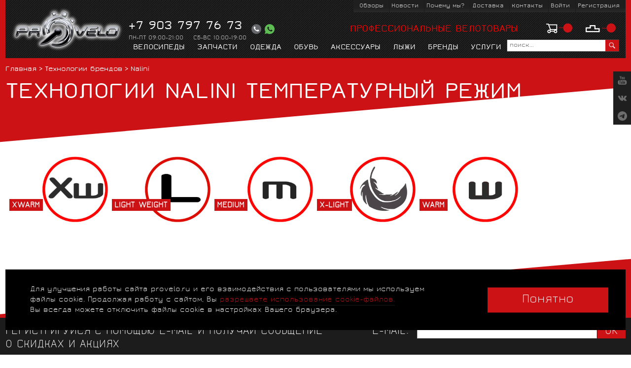

--- FILE ---
content_type: text/html; charset=UTF-8
request_url: https://www.provelo.ru/i_temperaturnyj_rezhim/
body_size: 23322
content:
<!DOCTYPE html>
<!--[if lt IE 7]>      <html class="no-js lt-ie9 lt-ie8 lt-ie7" lang="ru"> <![endif]-->
<!--[if IE 7]>         <html class="no-js lt-ie9 lt-ie8" lang="ru"> <![endif]-->
<!--[if IE 8]>         <html class="no-js lt-ie9" lang="ru"> <![endif]-->
<!--[if gt IE 8]><!--> <html class="no-js" lang="ru"> <!--<![endif]-->


<head>

  <meta charset="utf-8" />
  <meta name="description" content="Технологии производства. Интернет-магазин велосипедных запчастей и велосипедов. Широкий выбор профессионального оборудования" />
<link rel="stylesheet" type="text/css" href="/i/st.css" />
<script type="text/javascript" src="/assets/3a88efb3f130eec076c7f3834db82b02/packed.js"></script>
<script type="text/javascript" src="/js/config/config.js"></script>
<title>Технологии Nalini Температурный режим | Интернет-магазин велосипедов Provelo.ru</title>
  <meta name="viewport" content="width=device-width, initial-scale=1.0" />
  <base href="https://www.provelo.ru/" />
  <meta name='yandex-verification' content='473a24b1719bdc00' />
  <meta name="google-site-verification" content="A9PLyfxL3v-8yZjKx9CvQ-wogtLrZEl67364pE2_9_8" />
  <meta name="cmsmagazine" content="b74d1ea861a2702905f8c30e430ef5aa" />
  <link rel="canonical" href="https://www.provelo.ru/i_temperaturnyj_rezhim/" />

  <link rel="mask-icon" href="/favicon.svg" color="red">
  <link rel="icon" type="image/svg+xml" href="/favicon.svg">
    
  <!--[if lt IE 9]>
  <script src="js/html5msie/html5shiv-printshiv.js"></script>
  <script src="js/html5msie/respond.js"></script>
  <![endif]-->

  
  <script>
  //<![CDATA[
    $('html').removeClass('no-js');
    var isMobile = navigator.userAgent.match(/(iPad)|(iPhone)|(iPod)|(android)|(webOS)/i) != null;
    if (isMobile) {
      $('html').addClass('mobile');
    }
  //]]>
  </script>
</head>
<body>

<div id="structure">
    <header class="red-body">
  <div class="wrapper">
    <a href="#mobile-menu" class="mobile-menu-link"><span></span></a>
    <script>
      $(function() {
        // if ( (window.innerWidth || $(window).width()) > 800 ) return;

        var $menu = $('.mobile-menu');

        // $('.socials-float-block').detach().appendTo( $menu );

        // $('#search').detach().prependTo( $menu );

        $('.top-menu.main-menu')
          .find('.registration-link, .authorization-link, .profile-link, .logout-link')
          .clone().prependTo( $menu.find('> ul') );

        var topMenuItems = $('.top-menu.main-menu').find('ul').clone();
        var customerMenu = $('<li class="with-submenu"><a>Пользователям<button class="toggler-icon"></button></a><ul>' + topMenuItems.html() + '</ul></li>');

        customerMenu.appendTo( $menu.find('> ul') );

        $menu.prepend( $('<a href="/" class="hd-logo"></a><span class="close js-close"></span>') );

        $('.mobile-menu-link').click(function(e) {
          e.preventDefault();
          $menu.stop(true, true).fadeIn();
        });

        $menu.find('.with-submenu > a').click(function(e) {
          var $self = $(this);
          var href = $self.attr('href');

          if ($(e.target).hasClass('toggler-icon')) return; // нажали на иконку

          if (href != undefined){
            window.location.href = href;  // переход по ссылке
          }
        });

        $menu.find('.with-submenu > a > .toggler-icon').click(function(e) {
          var self = $(this),
              parent = self.closest('li');
          if ( parent.hasClass('active') ) {
            parent.removeClass('active is-hovered');
            return;
          }
          e.preventDefault();
          parent.addClass('active is-hovered').siblings().removeClass('active is-hovered');
        });

        $menu.find('.js-close').click(function() {
          $menu.stop(true, true).fadeOut();
        });
      });
    </script>

    <a href="/"  class="hd-logo">PROVELO</a>
    <div class="menu top-menu main-menu">
      <ul id="yw0">
<li class="icn-menu-custom5"><a href="/n_reviews/">Обзоры</a></li>
<li class="icn-menu-custom3"><a href="/n_news/">Новости</a></li>
<li class="icn-menu-info414"><a href="/i_pochemu_my/">Почему мы?</a></li>
<li class="icn-menu-info1031"><a href="/i_delivery/">Доставка</a></li>
<li class="icn-menu-custom2"><a href="/contact/">Контакты</a></li>
<li class="authorization-link"><a rel="nofollow" href="/user/login/">Войти</a></li>
<li class="registration-link"><a rel="nofollow" href="/user/registration/">Регистрация</a></li>
</ul>    </div>

    <div class="hd-phones white">
      <div>
	<span style="color:#ffffff;"><span style="font-size: 25px;">+7 903 797 76 73</span></span><br />
	<span style="font-size: 12px; color: rgb(179, 179, 179);">ПН-ПТ 09:00-21:00&nbsp; &nbsp; </span><span style="color: rgb(179, 179, 179); font-size: 12px;">СБ-ВС 10:00-19:00</span></div>
      <div class="callback-icons-block">
                <a href="" class="callback-icon callback-link click_yandex" data-yandex="callback_open"></a>
        <a href="https://wa.me/79037977673" class="whatsapp-icon" target="_blank"></a>

      </div>
    </div>

    <div class="hd-title h1 red s20"><p>
	<span style="color:#ff0000;">профессиональные велотовары</span></p>
</div>

    <div class="hd-basket-block" id="compare-basket-header">
  <a href="/basket/" class="hd-basket disabled click_yandex" data-yandex = "header_tobasket">0</a>
  <a href="/compare/" class="hd-compare disabled">0</a>
</div>
    <div id="search" class="fbhandler-activate hd-search not-mobile">
       <form method="get" action="/search/">
       <input type="hidden" name="searchid" value="2197898"/>
        <input class="inp" title="поиск..." id="yw1" type="search" name="text" />        <input type="image" alt="go" src="i/sp.gif" />
      </form>
    </div>

    <nav class="menu top-menu cat-menu not-mobile">
     <ul id="yw2">
<li class="with-submenu"><a href="/models-velosipedy/">Велосипеды<button class="toggler-icon"></button></a>
<ul class="centered-captions six-punkts-menu" style="background-image: url()">
<li><a href="/models-shosse/"><span class="menu-pic"><img src="/f/product/road_1.jpg" alt="" /></span>Шоссейные</a></li>
<li><a href="/models-kross/"><span class="menu-pic"><img src="/f/product/gravel_1.png" alt="" /></span>Гравел, кроссовые</a></li>
<li><a href="/models-triatlon/"><span class="menu-pic"><img src="/f/product/tt_1.jpg" alt="" /></span>Для триатлона и ТТ</a></li>
<li><a href="/models-trek/"><span class="menu-pic"><img src="/f/product/track_1.jpg" alt="" /></span>Трековые</a></li>
<li><a href="/models-mtb/"><span class="menu-pic"><img src="/f/product/mtb_1.jpg" alt="" /></span>Горные MTБ</a></li>
<li><a href="/models-urban/"><span class="menu-pic"><img src="/f/product/city_1.jpg" alt="" /></span>Городские</a></li>
<li><a href="/models-elektrovelosipedy/"><span class="menu-pic"><img src="/f/product/scott-addict-eride-10_1500x1000_monochrome_1_.png" alt="" /></span>Электровелосипеды</a></li>
<li><a href="/models-fiks/"><span class="menu-pic"><img src="/f/product/singlespeed.jpg" alt="" /></span>Синглспид</a></li>
<li><a href="/models-vintazh_classica/"><span class="menu-pic"><img src="/f/product/vintage_1.jpg" alt="" /></span>Винтажные</a></li>
<li><a href="/models-detskie/"><span class="menu-pic"><img src="/f/product/kids_1.jpg" alt="" /></span>Детские</a></li>
<li><a href="/models-velosipedy_s_probegom/"><span class="menu-pic"><img src="/f/product/trade_in.jpg" alt="" /></span>С пробегом</a></li>
</ul>
</li>
<li class="with-submenu"><a href="/models-zapchasti/">Запчасти<button class="toggler-icon"></button></a>
<ul class="centered-captions six-punkts-menu" style="background-image: url()">
<li><a href="/models-rezina/"><span class="menu-pic"><img src="/f/product/Pirelli-P-Zero-Race-TLR-RS_1500x1000_1_552.jpg" alt="" /></span>Покрышки, камеры</a></li>
<li><a href="/models-sjodla/"><span class="menu-pic"><img src="/f/product/ASTUTE_MOON_RACING_VT(1)_kopiya_670.jpg" alt="" /></span>Сёдла</a></li>
<li><a href="/models-koljosa/"><span class="menu-pic"><img src="/f/product/fulcrum-wind-75_1_258.jpg" alt="" /></span>Колёса</a></li>
<li><a href="/models-perekljuchatel_zadnij/"><span class="menu-pic"><img src="/f/product/shimano_derailleurs_1500x1000.png" alt="" /></span>Переключатели скоростей</a></li>
<li><a href="/models-ruchki_perekljuchenia_tormoza/"><span class="menu-pic"><img src="/f/product/SHIMANO_DURA-ACE_DI2_ST-R9150_174.png" alt="" /></span>Манетки, тормозные ручки</a></li>
<li><a href="/models-shatuny/"><span class="menu-pic"><img src="/f/product/SHIMANO_DURA_ACE_FC_R9100_(53_39T).png" alt="" /></span>Шатуны и передние звёзды</a></li>
<li><a href="/models-kassety__zvezdy/"><span class="menu-pic"><img src="/f/product/SHIMANO_DURA-ACE_CS-R9100_11-28_png.jpg" alt="" /></span>Кассеты и шестерёнки</a></li>
<li><a href="/models-tormoza/"><span class="menu-pic"><img src="/f/product/SHIMANO_DURA_ACE_BR_R9100_png.jpg" alt="" /></span>Тормоза для велосипеда</a></li>
<li><a href="/models-cepi/"><span class="menu-pic"><img src="/f/product/chain_blogger.jpg" alt="" /></span>Цепи</a></li>
<li><a href="/models-karetki/"><span class="menu-pic"><img src="/f/product/SHIMANO_DURA_ACE_BB_R9100_BSA_(1).jpg" alt="" /></span>Каретки</a></li>
<li><a href="/models-pedali/"><span class="menu-pic"><img src="/f/product/SHIMANO_DURA_ACE_PD_R9100.jpg" alt="" /></span>Педали и шипы</a></li>
<li><a href="/models-ruli/"><span class="menu-pic"><img src="/f/product/MOST_TALON_ULTRA_TICR_694.png" alt="" /></span>Рули</a></li>
<li><a href="/models-vynosy/"><span class="menu-pic"><img src="/f/product/TIGER_ALU_AERO_TICR_724_293.png" alt="" /></span>Выносы руля</a></li>
<li><a href="/models-elektronika/"><span class="menu-pic"><img src="/f/product/SHIMANO_EW-JC130_402.png" alt="" /></span>Электроника</a></li>
<li><a href="/models-trosy_provoda_komplektujuthie/"><span class="menu-pic"><img src="/f/product/SHIMANO_ULTEGRA_RD-R8000RD-R8050_PULLEY_SET_247.png" alt="" /></span>Мелкие детали, тросы, рубашки</a></li>
<li><a href="/models-shtyri/"><span class="menu-pic"><img src="/f/product/big_EASTON_HAVEN_DROPPER_18.png" alt="" /></span>Подседельные штыри</a></li>
<li><a href="/models-gruppy_oborudovania/"><span class="menu-pic"><img src="/f/product/SRAM_RED_ETAP_832_276.png" alt="" /></span>Группы оборудования</a></li>
<li class="title"><span>ПРОИЗВОДИТЕЛИ</span></li>
<li class="brand"><a href="/models-zapchasti-brand-pirelli/"><span class="menu-pic"><img src="/f/product/pre_Pirelli-logo_200x400_8.png" alt="" /></span>Pirelli</a></li>
<li class="brand"><a href="/models-zapchasti-brand-astute/"><span class="menu-pic"><img src="/f/product/pre_astute_logo.png" alt="" /></span>Astute</a></li>
<li class="brand"><a href="/models-zapchasti-brand-fulcrum/"><span class="menu-pic"><img src="/f/product/pre_Fulcrum_logo3.png" alt="" /></span>Fulcrum</a></li>
<li class="brand"><a href="/models-zapchasti-brand-shimano/"><span class="menu-pic"><img src="/f/product/pre_Shimano_logo2.png" alt="" /></span>Shimano</a></li>
<li class="brand"><a href="/models-zapchasti-brand-miche/"><span class="menu-pic"><img src="/f/product/pre_miche_logo.png" alt="" /></span>Miche</a></li>
</ul>
</li>
<li class="with-submenu"><a href="/models-odezhda/">Одежда<button class="toggler-icon"></button></a>
<ul class="centered-captions six-punkts-menu" style="background-image: url()">
<li><a href="/models-velomajki/"><span class="menu-pic"><img src="/f/product/Nalini-Dyneema-jersey_1500x1000_BW-light.jpg" alt="" /></span>Веломайки</a></li>
<li><a href="/models-velotrusy/"><span class="menu-pic"><img src="/f/product/Nalini-Sherwood-4000_1500x1000_BW-light.jpg" alt="" /></span>Велотрусы</a></li>
<li><a href="/models-velokurtki/"><span class="menu-pic"><img src="/f/product/Nalini-HP-Embossed-JKT_4450_1500x1000_BW-light.jpg" alt="" /></span>Велокуртки</a></li>
<li><a href="/models-triatlon_wear/"><span class="menu-pic"><img src="/f/product/Nalini-Tri-Man-Tank-Suit-4055_1500x1000_BW-light.jpg" alt="" /></span>Триатлон</a></li>
<li><a href="/models-velorejtuzy/"><span class="menu-pic"><img src="/f/product/bibtights.png" alt="" /></span>Велорейтузы</a></li>
<li><a href="/models-kombinezony/"><span class="menu-pic"><img src="/f/product/combez.png" alt="" /></span>Велокомбинезоны</a></li>
<li><a href="/models-velozhilety/"><span class="menu-pic"><img src="/f/product/vest.png" alt="" /></span>Веложилеты</a></li>
<li><a href="/models-velobele/"><span class="menu-pic"><img src="/f/product/underwear.png" alt="" /></span>Термо и компрессионное белье</a></li>
<li><a href="/models-veloperchatki/"><span class="menu-pic"><img src="/f/product/gloves.png" alt="" /></span>Велоперчатки</a></li>
<li><a href="/models-rukava_chulki/"><span class="menu-pic"><img src="/f/product/i13bufalo_74.607386_551.400_633.jpg" alt="" /></span>Рукава и чулки</a></li>
<li><a href="/models-noski__bahily/"><span class="menu-pic"><img src="/f/product/covershoes.jpg" alt="" /></span>Велобахилы</a></li>
<li><a href="/models-golovnye_ubory/"><span class="menu-pic"><img src="/f/product/cap-1.jpg" alt="" /></span>Головные уборы</a></li>
<li><a href="/models-veloshorty/"><span class="menu-pic"><img src="/f/product/Prime_4000_133.jpg" alt="" /></span>Велошорты</a></li>
<li><a href="/models-velosocks/"><span class="menu-pic"><img src="/f/product/Copia-di-Saetta-copia_514.png" alt="" /></span>Велоноски</a></li>
<li><a href="/models-begovaya_odezhda/"><span class="menu-pic"><img src="/f/product/runner_1500x1000.png" alt="" /></span>Беговая одежда</a></li>
<li><a href="/models-dlya_detej/"><span class="menu-pic"><img src="/f/product/provelo_kid_kit_909.jpg" alt="" /></span>Для детей</a></li>
<li class="title"><span>ПРОИЗВОДИТЕЛИ</span></li>
<li class="brand"><a href="/models-odezhda-brand-nalini/"><span class="menu-pic"><img src="/f/product/pre_Nalini-logo_200x400_8.png" alt="" /></span>Nalini</a></li>
<li class="brand"><a href="/models-odezhda-brand-Bivium/"><span class="menu-pic"><img src="/f/product/pre_pre_bivium_logo_8.png" alt="" /></span>Bivium</a></li>
</ul>
</li>
<li class="with-submenu"><a href="/models-obuv/">Обувь<button class="toggler-icon"></button></a>
<ul class="centered-captions" style="background-image: url()">
<li><a href="/models-road_shoes/"><span class="menu-pic"><img src="/f/product/P-SH-RC901_19715_1_750_750-1.png" alt="" /></span>Шоссе</a></li>
<li><a href="/models-mtb_shoes/"><span class="menu-pic"><img src="/f/product/xc9_blk.jpg" alt="" /></span>Маунтинбайк</a></li>
<li><a href="/models-triatlon__shoes/"><span class="menu-pic"><img src="/f/product/tr5_1_459.jpg" alt="" /></span>Триатлон</a></li>
<li><a href="/models-veloturizm/"><span class="menu-pic"><img src="/f/product/caiman_7000_4890.jpg" alt="" /></span>Велотуризм</a></li>
<li><a href="/models-outdoore_shoes/"><span class="menu-pic"><img src="/f/product/spider_crab_7690_2774.jpg" alt="" /></span>Активный отдых</a></li>
<li class="title"><span>ПРОИЗВОДИТЕЛИ</span></li>
<li class="brand"><a href="/models-obuv-brand-shimano/"><span class="menu-pic"><img src="/f/product/pre_Shimano_logo2.png" alt="" /></span>Shimano</a></li>
<li class="brand"><a href="/models-obuv-brand-nalini/"><span class="menu-pic"><img src="/f/product/pre_Nalini-logo_200x400_8.png" alt="" /></span>Nalini</a></li>
</ul>
</li>
<li class="with-submenu"><a href="/models-aksessuary/">Аксессуары<button class="toggler-icon"></button></a>
<ul class="centered-captions six-punkts-menu" style="background-image: url()">
<li><a href="/models-suveniry/"><span class="menu-pic"><img src="/f/product/sertyificate_new_1500x1000-2_508.png" alt="" /></span>Подарочный сертификат</a></li>
<li><a href="/models-shlemy/"><span class="menu-pic"><img src="/f/product/kask-elemento-red_1500x1000_a.png" alt="" /></span>Шлемы</a></li>
<li><a href="/models-ochki/"><span class="menu-pic"><img src="/f/product/KOO-HYPE_blk-smoke_1500x1000_1_610.jpg" alt="" /></span>Велоочки</a></li>
<li><a href="/models-velotrenazhery/"><span class="menu-pic"><img src="/f/product/tacx-flux-2-smart_725.jpg" alt="" /></span>Велостанки</a></li>
<li><a href="/models-obmotka/"><span class="menu-pic"><img src="/f/product/0NDRBKBLURED200_384.jpg" alt="" /></span>Обмотки руля</a></li>
<li><a href="/models-fizioterapia_i_vosstanovlenie/"><span class="menu-pic"><img src="/f/product/t-nes-power_129x129.png" alt="" /></span>Физиотерапия и восстановление</a></li>
<li><a href="/models-velochemodany_chehly_kejsy_dlya_velosipedov/"><span class="menu-pic"><img src="/f/product/406452_3562479_313.jpg" alt="" /></span>Велочемоданы, чехлы, кейсы</a></li>
<li><a href="/models-flyagi/"><span class="menu-pic"><img src="/f/product/Custom_Race_Plus_Bottlecage_Elite_1_383.jpg" alt="" /></span>Фляги и держатели</a></li>
<li><a href="/models-remont_i_uhod/"><span class="menu-pic"><img src="/f/product/toolmanator12multitool_209.jpg" alt="" /></span>Ремонт и уход</a></li>
<li><a href="/models-sportivnoe_pitanie/"><span class="menu-pic"><img src="/f/product/sis_go-electro_lemlime_500g_928.jpg" alt="" /></span>Спортивное питание</a></li>
<li><a href="/models-transportirovka_i_hranenie/"><span class="menu-pic"><img src="/f/product/taka-bike-wall_997.jpg" alt="" /></span>Хранение и транспортировка велосипедов</a></li>
<li><a href="/models-nasosy/"><span class="menu-pic"><img src="/f/product/MB-Eurobike-Beileger-1013-SKS-Airmenius-Pumpe_85.jpg" alt="" /></span>Велонасосы</a></li>
<li><a href="/models-sumki/"><span class="menu-pic"><img src="/f/product/scicon-compact-430_841.jpg" alt="" /></span>Сумки, держатели, рюкзаки</a></li>
<li><a href="/models-kryl_light/"><span class="menu-pic"><img src="/f/product/luce-laser-safety-taillight.jpg" alt="" /></span>Крылья, фонари</a></li>
<li><a href="/models-izmeriteli_mothnosti/"><span class="menu-pic"><img src="/f/product/Shimano-FC-R9100-P-Dura-Ace-Power-Meter_1_214.jpeg" alt="" /></span>Измерители мощности</a></li>
<li><a href="/models-datchiki_pulsometry/"><span class="menu-pic"><img src="/f/product/Tri+Swim_747.jpg" alt="" /></span>Датчики, пульсометры</a></li>
<li><a href="/models-multisport_chasy_i_trekery_aktivnosti/"><span class="menu-pic"><img src="/f/product/735xt_1_107.jpg" alt="" /></span>Мультиспорт часы и трекеры активности</a></li>
<li><a href="/models-velokomp_jutery/"><span class="menu-pic"><img src="/f/product/SRM_PC8_1_799.jpg" alt="" /></span>Велокомпьютеры</a></li>
<li class="title"><span>ПРОИЗВОДИТЕЛИ</span></li>
<li class="brand"><a href="/models-aksessuary-brand-kask/"><span class="menu-pic"><img src="/f/product/pre_Kask-logo_200x400_8.png" alt="" /></span>Kask</a></li>
<li class="brand"><a href="/models-aksessuary-brand-koo/"><span class="menu-pic"><img src="/f/product/pre_Koo_logo_2.png" alt="" /></span>KOO</a></li>
<li class="brand"><a href="/models-aksessuary-brand-astute/"><span class="menu-pic"><img src="/f/product/pre_astute_logo.png" alt="" /></span>Astute</a></li>
<li class="brand"><a href="/models-aksessuary-brand-tnes/"><span class="menu-pic"><img src="/f/product/pre_T-NES_logo2.png" alt="" /></span>T-Nes</a></li>
<li class="brand"><a href="/models-aksessuary-brand-shimano/"><span class="menu-pic"><img src="/f/product/pre_Shimano_logo2.png" alt="" /></span>Shimano</a></li>
</ul>
</li>
<li class="with-submenu"><a href="/models-lyzhi/">Лыжи<button class="toggler-icon"></button></a>
<ul class="centered-captions six-punkts-menu" style="background-image: url()">
<li><a href="/models-aksessuary_dlya_lyzh/"><span class="menu-pic"><img src="/f/product/Ski-Time-Airwarm_1500x1000_1.jpg" alt="" /></span>Аксессуары для лыж</a></li>
<li><a href="/models-lyzhi_/"><span class="menu-pic"><img src="/f/product/Rossignol-X-IUM-Premium-Plus-SX_1500x1000_1_517.jpg" alt="" /></span>Лыжи</a></li>
<li><a href="/models-lyzhnye_palki/"><span class="menu-pic"><img src="/f/product/palki-1500x1000.png" alt="" /></span>Лыжные палки</a></li>
<li><a href="/models-lyzhnaya_odezhda/"><span class="menu-pic"><img src="/f/product/Bivium-pants-Classic_red_man_1500x1000_8_856.jpg" alt="" /></span>Лыжная одежда</a></li>
<li><a href="/models-lyzhnye_botinki/"><span class="menu-pic"><img src="/f/product/Spine-Concept-Skate-Pro-NNN_1500x1000_2_305.jpg" alt="" /></span>Лыжные ботинки</a></li>
<li><a href="/models-lyzhnye_kreplenia/"><span class="menu-pic"><img src="/f/product/Salomon-PROLINK-SKATE-RACE_1.png" alt="" /></span>Лыжные крепления</a></li>
<li><a href="/models-obrabotka_lyzh/"><span class="menu-pic"><img src="/f/product/Vortex-Base-Cleaner_1500x1000_206.png" alt="" /></span>Обработка лыж</a></li>
<li><a href="/models-trenazhjory_lyzhi/"><span class="menu-pic"><img src="/f/product/Ski-Time-Trainer-Race_1500x1000_1.jpg" alt="" /></span>Тренажёры</a></li>
<li><a href="/models-rolikovye_lyzhi/"><span class="menu-pic"><img src="/f/product/Ski-Time-roll_1500x1000_1.png" alt="" /></span>Лыжероллеры</a></li>
<li><a href="/models-pitevye_sistemy/"><span class="menu-pic"><img src="/f/product/Ski-Time_Training-0-75_1500x1000_1_283.png" alt="" /></span>Питьевые системы</a></li>
<li><a href="/models-chehly_rjuzaki_sumki/"><span class="menu-pic"><img src="/f/product/Ski-Time-55_1500x1000_1.png" alt="" /></span>Чехлы, рюзаки, сумки</a></li>
<li class="title"><span>ПРОИЗВОДИТЕЛИ</span></li>
<li class="brand"><a href="/models-lyzhi-brand-kstle/"><span class="menu-pic"><img src="/f/product/pre_Kastle-logo_200x400_3.png" alt="" /></span>Kästle</a></li>
<li class="brand"><a href="/models-lyzhi-brand-Bivium/"><span class="menu-pic"><img src="/f/product/pre_pre_bivium_logo_8.png" alt="" /></span>Bivium</a></li>
<li class="brand"><a href="/models-lyzhi-brand-rossignol/"><span class="menu-pic"><img src="/f/product/pre_Rossignol-logo_200x400_4.png" alt="" /></span>Rossignol</a></li>
<li class="brand"><a href="/models-lyzhi-brand-salomon/"><span class="menu-pic"><img src="/f/product/pre_Salomon-logo_200x400_6.png" alt="" /></span>Salomon</a></li>
<li class="brand"><a href="/models-lyzhi-brand-red_creek/"><span class="menu-pic"><img src="/f/product/pre_Red_Creek-red_logo_200x400_9.png" alt="" /></span>Red Creek</a></li>
<li class="brand"><a href="/models-lyzhi-brand-vortex/"><span class="menu-pic"><img src="/f/product/pre_Vortex-logo_200x400_5.jpg.png" alt="" /></span>Vortex</a></li>
<li class="brand"><a href="/models-lyzhi-brand-rode/"><span class="menu-pic"><img src="/f/product/pre_Rode-logo-blk-gry_200x400.png" alt="" /></span>Rode</a></li>
<li class="brand"><a href="/models-lyzhi-brand-zbog/"><span class="menu-pic"><img src="/f/product/pre_Zbog-logo_200x400_7.png" alt="" /></span>ZBOG</a></li>
<li class="brand"><a href="/models-lyzhi-brand-ski_time/"><span class="menu-pic"><img src="/f/product/pre_Ski-Time-logo_200x400_7.png" alt="" /></span>Ski Time</a></li>
</ul>
</li>
<li class="with-submenu"><a href="/brands/">Бренды</a>
<ul class="centered-captions cropped-sprites" style="background-image: url()">
<li><a href="/brand-nalini/"><span class="menu-pic"><img src="/f/product/pre_Nalini-logo_200x400_8.png" alt="Nalini" /></span>Nalini</a></li>
<li><a href="/brand-pirelli/"><span class="menu-pic"><img src="/f/product/pre_Pirelli-logo_200x400_8.png" alt="Pirelli" /></span>Pirelli</a></li>
<li><a href="/brand-kask/"><span class="menu-pic"><img src="/f/product/pre_Kask-logo_200x400_8.png" alt="Kask" /></span>Kask</a></li>
<li><a href="/brand-koo/"><span class="menu-pic"><img src="/f/product/pre_Koo_logo_2.png" alt="KOO" /></span>KOO</a></li>
<li><a href="/brand-tnes/"><span class="menu-pic"><img src="/f/product/pre_T-NES_logo2.png" alt="T-Nes" /></span>T-Nes</a></li>
<li><a href="/brand-fulcrum/"><span class="menu-pic"><img src="/f/product/pre_Fulcrum_logo3.png" alt="Fulcrum" /></span>Fulcrum</a></li>
<li><a href="/brand-astute/"><span class="menu-pic"><img src="/f/product/pre_astute_logo.png" alt="Astute" /></span>Astute</a></li>
<li><a href="/brand-shimano/"><span class="menu-pic"><img src="/f/product/pre_Shimano_logo2.png" alt="Shimano" /></span>Shimano</a></li>
<li><a href="/brand-miche/"><span class="menu-pic"><img src="/f/product/pre_miche_logo.png" alt="Miche" /></span>Miche</a></li>
<li><a href="/brand-red_creek/"><span class="menu-pic"><img src="/f/product/pre_Red_Creek-red_logo_200x400_9.png" alt="Red Creek" /></span>Red Creek</a></li>
<li class="see-all-link"><a href="/brands/"><span class="menu-pic"><img src="/f/images/breandAll.jpg" alt="" /></span>Все бренды</a></li>
</ul>
</li>
<li class="icn-menu-custom4"><a href="/i_provelo_lab/">Услуги</a></li>
</ul></nav>

<script>
//<![CDATA[
  $(function(){
    if ( isMobile ) {
      $('.top-menu .with-submenu > a').on('click', function(e){
        if ( $(this).hasClass('clicked') ) return;
        e.preventDefault();
        $(this).addClass('clicked').closest('.with-submenu').siblings().find('> a').removeClass('clicked');
      })
      $('.top-menu .toggler-icon').click(function(e) {
        if ($(this).closest('a').hasClass('clicked')) {
          $(this).closest('a').removeClass('clicked');
        }
      });
    }

  })
//]]>
</script>





  </div>
  <div class="header-adress-mobile">
    121552, Москва, Россия, Крылатская ул., д. 10
  </div>
</header>

<div class="menu top-menu cat-menu mobile-menu only-mobile">
  <div id="mobile-search" class="fbhandler-activate hd-search">
     <form method="get" action="/search/">
      <input type="hidden" name="searchid" value="2197898"/>
      <input class="inp" title="поиск..." id="yw3" type="search" name="text" />      <input type="image" alt="go" src="i/sp.gif" />
    </form>
  </div>

      <ul id="yw4">
<li class="with-submenu"><a href="/models-velosipedy/">Велосипеды<button class="toggler-icon"></button></a>
<ul class="centered-captions six-punkts-menu" style="background-image: url()">
<li><a href="/models-shosse/"><span class="menu-pic"><img src="/f/product/road_1.jpg" alt="" /></span>Шоссейные</a></li>
<li><a href="/models-kross/"><span class="menu-pic"><img src="/f/product/gravel_1.png" alt="" /></span>Гравел, кроссовые</a></li>
<li><a href="/models-triatlon/"><span class="menu-pic"><img src="/f/product/tt_1.jpg" alt="" /></span>Для триатлона и ТТ</a></li>
<li><a href="/models-trek/"><span class="menu-pic"><img src="/f/product/track_1.jpg" alt="" /></span>Трековые</a></li>
<li><a href="/models-mtb/"><span class="menu-pic"><img src="/f/product/mtb_1.jpg" alt="" /></span>Горные MTБ</a></li>
<li><a href="/models-urban/"><span class="menu-pic"><img src="/f/product/city_1.jpg" alt="" /></span>Городские</a></li>
<li><a href="/models-elektrovelosipedy/"><span class="menu-pic"><img src="/f/product/scott-addict-eride-10_1500x1000_monochrome_1_.png" alt="" /></span>Электровелосипеды</a></li>
<li><a href="/models-fiks/"><span class="menu-pic"><img src="/f/product/singlespeed.jpg" alt="" /></span>Синглспид</a></li>
<li><a href="/models-vintazh_classica/"><span class="menu-pic"><img src="/f/product/vintage_1.jpg" alt="" /></span>Винтажные</a></li>
<li><a href="/models-detskie/"><span class="menu-pic"><img src="/f/product/kids_1.jpg" alt="" /></span>Детские</a></li>
<li><a href="/models-velosipedy_s_probegom/"><span class="menu-pic"><img src="/f/product/trade_in.jpg" alt="" /></span>С пробегом</a></li>
</ul>
</li>
<li class="with-submenu"><a href="/models-zapchasti/">Запчасти<button class="toggler-icon"></button></a>
<ul class="centered-captions six-punkts-menu" style="background-image: url()">
<li><a href="/models-rezina/"><span class="menu-pic"><img src="/f/product/Pirelli-P-Zero-Race-TLR-RS_1500x1000_1_552.jpg" alt="" /></span>Покрышки, камеры</a></li>
<li><a href="/models-sjodla/"><span class="menu-pic"><img src="/f/product/ASTUTE_MOON_RACING_VT(1)_kopiya_670.jpg" alt="" /></span>Сёдла</a></li>
<li><a href="/models-koljosa/"><span class="menu-pic"><img src="/f/product/fulcrum-wind-75_1_258.jpg" alt="" /></span>Колёса</a></li>
<li><a href="/models-perekljuchatel_zadnij/"><span class="menu-pic"><img src="/f/product/shimano_derailleurs_1500x1000.png" alt="" /></span>Переключатели скоростей</a></li>
<li><a href="/models-ruchki_perekljuchenia_tormoza/"><span class="menu-pic"><img src="/f/product/SHIMANO_DURA-ACE_DI2_ST-R9150_174.png" alt="" /></span>Манетки, тормозные ручки</a></li>
<li><a href="/models-shatuny/"><span class="menu-pic"><img src="/f/product/SHIMANO_DURA_ACE_FC_R9100_(53_39T).png" alt="" /></span>Шатуны и передние звёзды</a></li>
<li><a href="/models-kassety__zvezdy/"><span class="menu-pic"><img src="/f/product/SHIMANO_DURA-ACE_CS-R9100_11-28_png.jpg" alt="" /></span>Кассеты и шестерёнки</a></li>
<li><a href="/models-tormoza/"><span class="menu-pic"><img src="/f/product/SHIMANO_DURA_ACE_BR_R9100_png.jpg" alt="" /></span>Тормоза для велосипеда</a></li>
<li><a href="/models-cepi/"><span class="menu-pic"><img src="/f/product/chain_blogger.jpg" alt="" /></span>Цепи</a></li>
<li><a href="/models-karetki/"><span class="menu-pic"><img src="/f/product/SHIMANO_DURA_ACE_BB_R9100_BSA_(1).jpg" alt="" /></span>Каретки</a></li>
<li><a href="/models-pedali/"><span class="menu-pic"><img src="/f/product/SHIMANO_DURA_ACE_PD_R9100.jpg" alt="" /></span>Педали и шипы</a></li>
<li><a href="/models-ruli/"><span class="menu-pic"><img src="/f/product/MOST_TALON_ULTRA_TICR_694.png" alt="" /></span>Рули</a></li>
<li><a href="/models-vynosy/"><span class="menu-pic"><img src="/f/product/TIGER_ALU_AERO_TICR_724_293.png" alt="" /></span>Выносы руля</a></li>
<li><a href="/models-elektronika/"><span class="menu-pic"><img src="/f/product/SHIMANO_EW-JC130_402.png" alt="" /></span>Электроника</a></li>
<li><a href="/models-trosy_provoda_komplektujuthie/"><span class="menu-pic"><img src="/f/product/SHIMANO_ULTEGRA_RD-R8000RD-R8050_PULLEY_SET_247.png" alt="" /></span>Мелкие детали, тросы, рубашки</a></li>
<li><a href="/models-shtyri/"><span class="menu-pic"><img src="/f/product/big_EASTON_HAVEN_DROPPER_18.png" alt="" /></span>Подседельные штыри</a></li>
<li><a href="/models-gruppy_oborudovania/"><span class="menu-pic"><img src="/f/product/SRAM_RED_ETAP_832_276.png" alt="" /></span>Группы оборудования</a></li>
<li class="title"><span>ПРОИЗВОДИТЕЛИ</span></li>
<li class="brand"><a href="/models-zapchasti-brand-pirelli/"><span class="menu-pic"><img src="/f/product/pre_Pirelli-logo_200x400_8.png" alt="" /></span>Pirelli</a></li>
<li class="brand"><a href="/models-zapchasti-brand-astute/"><span class="menu-pic"><img src="/f/product/pre_astute_logo.png" alt="" /></span>Astute</a></li>
<li class="brand"><a href="/models-zapchasti-brand-fulcrum/"><span class="menu-pic"><img src="/f/product/pre_Fulcrum_logo3.png" alt="" /></span>Fulcrum</a></li>
<li class="brand"><a href="/models-zapchasti-brand-shimano/"><span class="menu-pic"><img src="/f/product/pre_Shimano_logo2.png" alt="" /></span>Shimano</a></li>
<li class="brand"><a href="/models-zapchasti-brand-miche/"><span class="menu-pic"><img src="/f/product/pre_miche_logo.png" alt="" /></span>Miche</a></li>
</ul>
</li>
<li class="with-submenu"><a href="/models-odezhda/">Одежда<button class="toggler-icon"></button></a>
<ul class="centered-captions six-punkts-menu" style="background-image: url()">
<li><a href="/models-velomajki/"><span class="menu-pic"><img src="/f/product/Nalini-Dyneema-jersey_1500x1000_BW-light.jpg" alt="" /></span>Веломайки</a></li>
<li><a href="/models-velotrusy/"><span class="menu-pic"><img src="/f/product/Nalini-Sherwood-4000_1500x1000_BW-light.jpg" alt="" /></span>Велотрусы</a></li>
<li><a href="/models-velokurtki/"><span class="menu-pic"><img src="/f/product/Nalini-HP-Embossed-JKT_4450_1500x1000_BW-light.jpg" alt="" /></span>Велокуртки</a></li>
<li><a href="/models-triatlon_wear/"><span class="menu-pic"><img src="/f/product/Nalini-Tri-Man-Tank-Suit-4055_1500x1000_BW-light.jpg" alt="" /></span>Триатлон</a></li>
<li><a href="/models-velorejtuzy/"><span class="menu-pic"><img src="/f/product/bibtights.png" alt="" /></span>Велорейтузы</a></li>
<li><a href="/models-kombinezony/"><span class="menu-pic"><img src="/f/product/combez.png" alt="" /></span>Велокомбинезоны</a></li>
<li><a href="/models-velozhilety/"><span class="menu-pic"><img src="/f/product/vest.png" alt="" /></span>Веложилеты</a></li>
<li><a href="/models-velobele/"><span class="menu-pic"><img src="/f/product/underwear.png" alt="" /></span>Термо и компрессионное белье</a></li>
<li><a href="/models-veloperchatki/"><span class="menu-pic"><img src="/f/product/gloves.png" alt="" /></span>Велоперчатки</a></li>
<li><a href="/models-rukava_chulki/"><span class="menu-pic"><img src="/f/product/i13bufalo_74.607386_551.400_633.jpg" alt="" /></span>Рукава и чулки</a></li>
<li><a href="/models-noski__bahily/"><span class="menu-pic"><img src="/f/product/covershoes.jpg" alt="" /></span>Велобахилы</a></li>
<li><a href="/models-golovnye_ubory/"><span class="menu-pic"><img src="/f/product/cap-1.jpg" alt="" /></span>Головные уборы</a></li>
<li><a href="/models-veloshorty/"><span class="menu-pic"><img src="/f/product/Prime_4000_133.jpg" alt="" /></span>Велошорты</a></li>
<li><a href="/models-velosocks/"><span class="menu-pic"><img src="/f/product/Copia-di-Saetta-copia_514.png" alt="" /></span>Велоноски</a></li>
<li><a href="/models-begovaya_odezhda/"><span class="menu-pic"><img src="/f/product/runner_1500x1000.png" alt="" /></span>Беговая одежда</a></li>
<li><a href="/models-dlya_detej/"><span class="menu-pic"><img src="/f/product/provelo_kid_kit_909.jpg" alt="" /></span>Для детей</a></li>
<li class="title"><span>ПРОИЗВОДИТЕЛИ</span></li>
<li class="brand"><a href="/models-odezhda-brand-nalini/"><span class="menu-pic"><img src="/f/product/pre_Nalini-logo_200x400_8.png" alt="" /></span>Nalini</a></li>
<li class="brand"><a href="/models-odezhda-brand-Bivium/"><span class="menu-pic"><img src="/f/product/pre_pre_bivium_logo_8.png" alt="" /></span>Bivium</a></li>
</ul>
</li>
<li class="with-submenu"><a href="/models-obuv/">Обувь<button class="toggler-icon"></button></a>
<ul class="centered-captions" style="background-image: url()">
<li><a href="/models-road_shoes/"><span class="menu-pic"><img src="/f/product/P-SH-RC901_19715_1_750_750-1.png" alt="" /></span>Шоссе</a></li>
<li><a href="/models-mtb_shoes/"><span class="menu-pic"><img src="/f/product/xc9_blk.jpg" alt="" /></span>Маунтинбайк</a></li>
<li><a href="/models-triatlon__shoes/"><span class="menu-pic"><img src="/f/product/tr5_1_459.jpg" alt="" /></span>Триатлон</a></li>
<li><a href="/models-veloturizm/"><span class="menu-pic"><img src="/f/product/caiman_7000_4890.jpg" alt="" /></span>Велотуризм</a></li>
<li><a href="/models-outdoore_shoes/"><span class="menu-pic"><img src="/f/product/spider_crab_7690_2774.jpg" alt="" /></span>Активный отдых</a></li>
<li class="title"><span>ПРОИЗВОДИТЕЛИ</span></li>
<li class="brand"><a href="/models-obuv-brand-shimano/"><span class="menu-pic"><img src="/f/product/pre_Shimano_logo2.png" alt="" /></span>Shimano</a></li>
<li class="brand"><a href="/models-obuv-brand-nalini/"><span class="menu-pic"><img src="/f/product/pre_Nalini-logo_200x400_8.png" alt="" /></span>Nalini</a></li>
</ul>
</li>
<li class="with-submenu"><a href="/models-aksessuary/">Аксессуары<button class="toggler-icon"></button></a>
<ul class="centered-captions six-punkts-menu" style="background-image: url()">
<li><a href="/models-suveniry/"><span class="menu-pic"><img src="/f/product/sertyificate_new_1500x1000-2_508.png" alt="" /></span>Подарочный сертификат</a></li>
<li><a href="/models-shlemy/"><span class="menu-pic"><img src="/f/product/kask-elemento-red_1500x1000_a.png" alt="" /></span>Шлемы</a></li>
<li><a href="/models-ochki/"><span class="menu-pic"><img src="/f/product/KOO-HYPE_blk-smoke_1500x1000_1_610.jpg" alt="" /></span>Велоочки</a></li>
<li><a href="/models-velotrenazhery/"><span class="menu-pic"><img src="/f/product/tacx-flux-2-smart_725.jpg" alt="" /></span>Велостанки</a></li>
<li><a href="/models-obmotka/"><span class="menu-pic"><img src="/f/product/0NDRBKBLURED200_384.jpg" alt="" /></span>Обмотки руля</a></li>
<li><a href="/models-fizioterapia_i_vosstanovlenie/"><span class="menu-pic"><img src="/f/product/t-nes-power_129x129.png" alt="" /></span>Физиотерапия и восстановление</a></li>
<li><a href="/models-velochemodany_chehly_kejsy_dlya_velosipedov/"><span class="menu-pic"><img src="/f/product/406452_3562479_313.jpg" alt="" /></span>Велочемоданы, чехлы, кейсы</a></li>
<li><a href="/models-flyagi/"><span class="menu-pic"><img src="/f/product/Custom_Race_Plus_Bottlecage_Elite_1_383.jpg" alt="" /></span>Фляги и держатели</a></li>
<li><a href="/models-remont_i_uhod/"><span class="menu-pic"><img src="/f/product/toolmanator12multitool_209.jpg" alt="" /></span>Ремонт и уход</a></li>
<li><a href="/models-sportivnoe_pitanie/"><span class="menu-pic"><img src="/f/product/sis_go-electro_lemlime_500g_928.jpg" alt="" /></span>Спортивное питание</a></li>
<li><a href="/models-transportirovka_i_hranenie/"><span class="menu-pic"><img src="/f/product/taka-bike-wall_997.jpg" alt="" /></span>Хранение и транспортировка велосипедов</a></li>
<li><a href="/models-nasosy/"><span class="menu-pic"><img src="/f/product/MB-Eurobike-Beileger-1013-SKS-Airmenius-Pumpe_85.jpg" alt="" /></span>Велонасосы</a></li>
<li><a href="/models-sumki/"><span class="menu-pic"><img src="/f/product/scicon-compact-430_841.jpg" alt="" /></span>Сумки, держатели, рюкзаки</a></li>
<li><a href="/models-kryl_light/"><span class="menu-pic"><img src="/f/product/luce-laser-safety-taillight.jpg" alt="" /></span>Крылья, фонари</a></li>
<li><a href="/models-izmeriteli_mothnosti/"><span class="menu-pic"><img src="/f/product/Shimano-FC-R9100-P-Dura-Ace-Power-Meter_1_214.jpeg" alt="" /></span>Измерители мощности</a></li>
<li><a href="/models-datchiki_pulsometry/"><span class="menu-pic"><img src="/f/product/Tri+Swim_747.jpg" alt="" /></span>Датчики, пульсометры</a></li>
<li><a href="/models-multisport_chasy_i_trekery_aktivnosti/"><span class="menu-pic"><img src="/f/product/735xt_1_107.jpg" alt="" /></span>Мультиспорт часы и трекеры активности</a></li>
<li><a href="/models-velokomp_jutery/"><span class="menu-pic"><img src="/f/product/SRM_PC8_1_799.jpg" alt="" /></span>Велокомпьютеры</a></li>
<li class="title"><span>ПРОИЗВОДИТЕЛИ</span></li>
<li class="brand"><a href="/models-aksessuary-brand-kask/"><span class="menu-pic"><img src="/f/product/pre_Kask-logo_200x400_8.png" alt="" /></span>Kask</a></li>
<li class="brand"><a href="/models-aksessuary-brand-koo/"><span class="menu-pic"><img src="/f/product/pre_Koo_logo_2.png" alt="" /></span>KOO</a></li>
<li class="brand"><a href="/models-aksessuary-brand-astute/"><span class="menu-pic"><img src="/f/product/pre_astute_logo.png" alt="" /></span>Astute</a></li>
<li class="brand"><a href="/models-aksessuary-brand-tnes/"><span class="menu-pic"><img src="/f/product/pre_T-NES_logo2.png" alt="" /></span>T-Nes</a></li>
<li class="brand"><a href="/models-aksessuary-brand-shimano/"><span class="menu-pic"><img src="/f/product/pre_Shimano_logo2.png" alt="" /></span>Shimano</a></li>
</ul>
</li>
<li class="with-submenu"><a href="/models-lyzhi/">Лыжи<button class="toggler-icon"></button></a>
<ul class="centered-captions six-punkts-menu" style="background-image: url()">
<li><a href="/models-aksessuary_dlya_lyzh/"><span class="menu-pic"><img src="/f/product/Ski-Time-Airwarm_1500x1000_1.jpg" alt="" /></span>Аксессуары для лыж</a></li>
<li><a href="/models-lyzhi_/"><span class="menu-pic"><img src="/f/product/Rossignol-X-IUM-Premium-Plus-SX_1500x1000_1_517.jpg" alt="" /></span>Лыжи</a></li>
<li><a href="/models-lyzhnye_palki/"><span class="menu-pic"><img src="/f/product/palki-1500x1000.png" alt="" /></span>Лыжные палки</a></li>
<li><a href="/models-lyzhnaya_odezhda/"><span class="menu-pic"><img src="/f/product/Bivium-pants-Classic_red_man_1500x1000_8_856.jpg" alt="" /></span>Лыжная одежда</a></li>
<li><a href="/models-lyzhnye_botinki/"><span class="menu-pic"><img src="/f/product/Spine-Concept-Skate-Pro-NNN_1500x1000_2_305.jpg" alt="" /></span>Лыжные ботинки</a></li>
<li><a href="/models-lyzhnye_kreplenia/"><span class="menu-pic"><img src="/f/product/Salomon-PROLINK-SKATE-RACE_1.png" alt="" /></span>Лыжные крепления</a></li>
<li><a href="/models-obrabotka_lyzh/"><span class="menu-pic"><img src="/f/product/Vortex-Base-Cleaner_1500x1000_206.png" alt="" /></span>Обработка лыж</a></li>
<li><a href="/models-trenazhjory_lyzhi/"><span class="menu-pic"><img src="/f/product/Ski-Time-Trainer-Race_1500x1000_1.jpg" alt="" /></span>Тренажёры</a></li>
<li><a href="/models-rolikovye_lyzhi/"><span class="menu-pic"><img src="/f/product/Ski-Time-roll_1500x1000_1.png" alt="" /></span>Лыжероллеры</a></li>
<li><a href="/models-pitevye_sistemy/"><span class="menu-pic"><img src="/f/product/Ski-Time_Training-0-75_1500x1000_1_283.png" alt="" /></span>Питьевые системы</a></li>
<li><a href="/models-chehly_rjuzaki_sumki/"><span class="menu-pic"><img src="/f/product/Ski-Time-55_1500x1000_1.png" alt="" /></span>Чехлы, рюзаки, сумки</a></li>
<li class="title"><span>ПРОИЗВОДИТЕЛИ</span></li>
<li class="brand"><a href="/models-lyzhi-brand-kstle/"><span class="menu-pic"><img src="/f/product/pre_Kastle-logo_200x400_3.png" alt="" /></span>Kästle</a></li>
<li class="brand"><a href="/models-lyzhi-brand-Bivium/"><span class="menu-pic"><img src="/f/product/pre_pre_bivium_logo_8.png" alt="" /></span>Bivium</a></li>
<li class="brand"><a href="/models-lyzhi-brand-rossignol/"><span class="menu-pic"><img src="/f/product/pre_Rossignol-logo_200x400_4.png" alt="" /></span>Rossignol</a></li>
<li class="brand"><a href="/models-lyzhi-brand-salomon/"><span class="menu-pic"><img src="/f/product/pre_Salomon-logo_200x400_6.png" alt="" /></span>Salomon</a></li>
<li class="brand"><a href="/models-lyzhi-brand-red_creek/"><span class="menu-pic"><img src="/f/product/pre_Red_Creek-red_logo_200x400_9.png" alt="" /></span>Red Creek</a></li>
<li class="brand"><a href="/models-lyzhi-brand-vortex/"><span class="menu-pic"><img src="/f/product/pre_Vortex-logo_200x400_5.jpg.png" alt="" /></span>Vortex</a></li>
<li class="brand"><a href="/models-lyzhi-brand-rode/"><span class="menu-pic"><img src="/f/product/pre_Rode-logo-blk-gry_200x400.png" alt="" /></span>Rode</a></li>
<li class="brand"><a href="/models-lyzhi-brand-zbog/"><span class="menu-pic"><img src="/f/product/pre_Zbog-logo_200x400_7.png" alt="" /></span>ZBOG</a></li>
<li class="brand"><a href="/models-lyzhi-brand-ski_time/"><span class="menu-pic"><img src="/f/product/pre_Ski-Time-logo_200x400_7.png" alt="" /></span>Ski Time</a></li>
</ul>
</li>
<li class="with-submenu"><a href="/brands/">Бренды</a>
<ul class="centered-captions cropped-sprites" style="background-image: url()">
<li><a href="/brand-nalini/"><span class="menu-pic"><img src="/f/product/pre_Nalini-logo_200x400_8.png" alt="Nalini" /></span>Nalini</a></li>
<li><a href="/brand-pirelli/"><span class="menu-pic"><img src="/f/product/pre_Pirelli-logo_200x400_8.png" alt="Pirelli" /></span>Pirelli</a></li>
<li><a href="/brand-kask/"><span class="menu-pic"><img src="/f/product/pre_Kask-logo_200x400_8.png" alt="Kask" /></span>Kask</a></li>
<li><a href="/brand-koo/"><span class="menu-pic"><img src="/f/product/pre_Koo_logo_2.png" alt="KOO" /></span>KOO</a></li>
<li><a href="/brand-tnes/"><span class="menu-pic"><img src="/f/product/pre_T-NES_logo2.png" alt="T-Nes" /></span>T-Nes</a></li>
<li><a href="/brand-fulcrum/"><span class="menu-pic"><img src="/f/product/pre_Fulcrum_logo3.png" alt="Fulcrum" /></span>Fulcrum</a></li>
<li><a href="/brand-astute/"><span class="menu-pic"><img src="/f/product/pre_astute_logo.png" alt="Astute" /></span>Astute</a></li>
<li><a href="/brand-shimano/"><span class="menu-pic"><img src="/f/product/pre_Shimano_logo2.png" alt="Shimano" /></span>Shimano</a></li>
<li><a href="/brand-miche/"><span class="menu-pic"><img src="/f/product/pre_miche_logo.png" alt="Miche" /></span>Miche</a></li>
<li><a href="/brand-red_creek/"><span class="menu-pic"><img src="/f/product/pre_Red_Creek-red_logo_200x400_9.png" alt="Red Creek" /></span>Red Creek</a></li>
<li class="see-all-link"><a href="/brands/"><span class="menu-pic"><img src="/f/images/breandAll.jpg" alt="" /></span>Все бренды</a></li>
</ul>
</li>
<li class="icn-menu-custom4"><a href="/i_provelo_lab/">Услуги</a></li>
</ul>  
  <div class="float-block socials-float-block">
    <div class="social-icons click_yandex" data-yandex="socials_block">
      <a id="sm-utb" target="_blank" href="https://www.youtube.com/user/MrProvelo"></a>
                  <a id="sm-vk" target="_blank" href="https://vk.com/provelo_ru"></a>
    </div>
  </div>
</div>


<script>
  var IS_MOBILE = navigator.userAgent.match(/(iPad)|(iPhone)|(iPod)|(android)|(webOS)/i) !== null;
  var IS_DESKTOP = !IS_MOBILE;
  var $menus = $('.top-menu li.with-submenu');
  var $menu_panels = $('.top-menu li.with-submenu ul');


  // Стандартный код вывода выпадающего меню
  // ---------------------------------------
//  if (IS_MOBILE) return;
//
//    $menus.on('mouseenter', function (e) {
//      var $this = $(this);
//      if (e.target != undefined) {
//        clearTimeout($this.data('hoverTimeout'));
//        $this.addClass('is-hovered');
//      }
//    });
//
//    $menus.on('mouseleave', function () {
//      var $this = $(this);
//      $this.data('hoverTimeout', setTimeout(function () {
//        $this.removeClass('is-hovered');
//      }, 200));
//    });
//  }


  // Хак препятстствующий слетанию меню на Safari
  // --------------------------------------------
  var $mouse_y = 0;
  var $safari_needs_to_fix = false;


  $menus.on('mouseenter', function (e) {
    var $this = $(this);
    $mouse_y = e.clientY + $(window).scrollTop();

    if (e.target != undefined) {

      // console.log("mouseenter y=" + $mouse_y);
      if ($safari_needs_to_fix == false){
        $menus.removeClass('is-hovered');
        $this.addClass('is-hovered');
      } else {

        // console.log("abort: prevents bug in safari");
        var isSafari = /^((?!chrome|android).)*safari/i.test(navigator.userAgent);
        if (!isSafari){
          $menus.removeClass('is-hovered');
          $this.addClass('is-hovered');
        }

      }
    }
  });

  $menus.on('mouseleave', function (e) {
    $mouse_y = e.clientY + $(window).scrollTop();
    // console.log("mouseleave y=" + $mouse_y);

    if ($mouse_y >= 116){
      $safari_needs_to_fix = true;
      e.preventDefault();
    } else {
      $safari_needs_to_fix = false;
      var $this = $(this);
      $this.removeClass('is-hovered');
    }
  });

  $menu_panels.on('mouseleave', function (e) {
    var $this = $(this);
    var $menu_height = $(this).height();
    if ($menu_height == 0) return; // меню не раскрыто
    $mouse_y = e.clientY + $(window).scrollTop();

    if ($mouse_y >= (116 + $menu_height)) {
      // console.log( $mouse_y + " >= " +  (116 + $menu_height));
      $menus.removeClass('is-hovered');
    } else {
      var $mouse_x = e.clientX;
      var $left = $this.offset().left;
      var $width = $this.width();
      var $right = $left + $width;

      if (($mouse_x < $left) || ($mouse_x > $right)) {
        // if ($mouse_x < $left){ console.log( $mouse_x + " < " + $left + " :выходит за пределы меню" ); }
        // if ($mouse_x > $right){ console.log( $mouse_x + " > " + $right + " :выходит за пределы меню" ); }
        $menus.removeClass('is-hovered');
      } else {
        e.preventDefault();
      }
    }
  });

</script>
  <div class="flash">
  </div>
  <div id="content">
    <div class="red-body">
  <div class="nofloat m15"></div>
  <div class="wrapper nofloat">

        
    <div class="breadcrumbs m10">
<a href="https://www.provelo.ru/">Главная</a><div class="breadcrumbs-separator">&gt;</div><a href="/i_tehnologii/">Технологии брендов</a><div class="breadcrumbs-separator">&gt;</div><a href="/i_nalini/">Nalini</a></div><script type="application/ld+json">{"@context":"https:\/\/schema.org\/","@type":"BreadcrumbList","itemListElement":[{"@type":"ListItem","position":1,"item":{"@id":"https:\/\/www.provelo.ru\/","name":"\u0413\u043b\u0430\u0432\u043d\u0430\u044f"}},{"@type":"ListItem","position":2,"item":{"@id":"https:\/\/www.provelo.ru\/i_tehnologii\/","name":"\u0422\u0435\u0445\u043d\u043e\u043b\u043e\u0433\u0438\u0438 \u0431\u0440\u0435\u043d\u0434\u043e\u0432"}},{"@type":"ListItem","position":3,"item":{"@id":"https:\/\/www.provelo.ru\/i_nalini\/","name":"Nalini"}}]}</script>

   
    <div class="menu info-menu m5">
                  <h1 class="white m0">Технологии  Nalini Температурный режим</h1>
    </div>
  </div>

  <div class="skew-window-wrapper" style="margin-bottom: 0">
    <div class="skew-window" style="margin-top: 10px">
      <div class="skew-window-inner white-body" style="padding: 175px 0">
        <div class="wrapper">
          <div class="m10">
                                  </div>
                    <div class="section-toggler" id="technologies">
            <div class="section-toggler-body">
              <div class="nofloat m40 mobile-m15">
                                                      <a href="/i_xwarm/" class="technology-block" >
                      <img src="/f/info/xwarm-grey.png" alt="" />
                      <span>XWARM</span>
                    </a>
                                                      <a href="/i_light_weight/" class="technology-block" >
                      <img src="/f/info/light-weight-icon.jpg" alt="" />
                      <span>LIGHT WEIGHT</span>
                    </a>
                                                      <a href="/i_medium_weight/" class="technology-block" >
                      <img src="/f/info/medium-grey.png" alt="" />
                      <span>MEDIUM</span>
                    </a>
                                                      <a href="/i_xlight/" class="technology-block" >
                      <img src="/f/info/xlight.png" alt="" />
                      <span>X-LIGHT</span>
                    </a>
                                                      <a href="/i_warm/" class="technology-block" >
                      <img src="/f/info/warm-grey.png" alt="" />
                      <span>WARM</span>
                    </a>
                              </div>
            </div>
          </div>
                    
        </div>
      </div>
    </div>
  </div>
</div>  </div>

</div>


<div class="dark-body white">
  <div class="wrapper nofloat fast-registration-stripe">
    <div class="fl uppercase s23">РЕГИСТРИРУЙСЯ С ПОМОЩЬЮ E-MAIL И ПОЛУЧАЙ СООБЩЕНИЕ<br> О СКИДКАХ И АКЦИЯХ</div>
    <form class="fr fast-registration-form" action="/" method="post">
      <label for="fast-registration-mail" class="uppercase s23">E-mail:</label>
      <input type="email" class="inp" id="fast-registration-mail" />
      <input type="submit" class="btn red-btn click_yandex" data-yandex="registr_main_open" value="Ok" />
    </form>
  </div>
</div>
<script>
//<![CDATA[
  $('.fast-registration-form').submit(function(e) {
    e.preventDefault();
    var target = $('#registration-popup'),
        mail = $('#fast-registration-mail').val();
    $('#UserRegistration_email').val( mail );
    $.overlayLoader(true, target);
    setTimeout(function() {
      $('#UserRegistration_password').focus();
    }, 300);
  });
//]]>
</script><div class="dark-body white footer-short-features no-overflow">
  <div class="wrapper">
  
      <a>               <img src="/f/textblock/rotator-feature-1.png" alt="" />
            <div class="short-feature-body">
        <div class="short-feature-inner">
          <div class="jurabold s16 uppercase m10 js-footer-features--name" data-text='Чемпионские бренды'>1</div>
          <div class="s15 js-footer-features--content" data-text='<p>
	Поставки от всемирно известных брендов,<br />
	зарекомендовавших себя на всех уровнях велоспорта,<br />
	вплоть до профессионального спорта высших достижений.</p>
'>2</div>
        </div>
      </div>
    </a>
      <a>               <img src="/f/textblock/rotator-feature-2.png" alt="" />
            <div class="short-feature-body">
        <div class="short-feature-inner">
          <div class="jurabold s16 uppercase m10 js-footer-features--name" data-text='Консультации специалистов'>1</div>
          <div class="s15 js-footer-features--content" data-text='<p>
	Профессиональные советы и помощь при выборе велосипеда,<br />
	велоодежды и аксессуаров от специалистов велоспорта, много лет<br />
	выступавших за европейские профессиональные велосипедные<br />
	команды и изнутри знающих велоспорт высших достижений.</p>
'>2</div>
        </div>
      </div>
    </a>
      <a>               <img src="/f/textblock/rotator-feature-3.png" alt="" />
            <div class="short-feature-body">
        <div class="short-feature-inner">
          <div class="jurabold s16 uppercase m10 js-footer-features--name" data-text='Лучшая велоодежда и экипировка'>1</div>
          <div class="s15 js-footer-features--content" data-text='<p>
	Самая обширная в России коллекция велосипедной одежды -<br />
	лучшая одежда от специализированного итальянского бренда<br />
	NALINI. Коллекции велоодежды от нижнего белья до зимних вещей,<br />
	специальные женские и детские коллекции,<br />
	последние новинки веломоды.</p>
'>2</div>
        </div>
      </div>
    </a>
      <a>               <img src="/f/textblock/rotator-feature-4_679.png" alt="" />
            <div class="short-feature-body back-popup">
        <div class="short-feature-inner">
          <div class="jurabold s16 uppercase m10 js-footer-features--name" data-text='Связь с профессионалами велоиндустрии'>1</div>
          <div class="s15 js-footer-features--content" data-text='<p>
	Provelo сотрудничает с федерациями велоспорта различных уровней,<br />
	велокомандами, спортивными школами и клубами, что позволяет<br />
	иметь обратную связь (отзывы о продуктах) непосредственно от<br />
	профессионалов и продвинутых любителей велоспорта, благодаря<br />
	чему мы выбираем для своего предложения <span class="bb">действительно лучшее.</span></p>
'>2</div>
        </div>
      </div>
    </a>
      <a>               <img src="/f/textblock/rotator-feature-6.png" alt="" />
            <div class="short-feature-body back-popup">
        <div class="short-feature-inner">
          <div class="jurabold s16 uppercase m10 js-footer-features--name" data-text='Эксклюзивный сервис'>1</div>
          <div class="s15 js-footer-features--content" data-text='<p>
	Философия магазина &ndash; персональный подход к каждому клиенту.<br />
	Эксклюзивные вещи требуют эксклюзивного сервиса,<br />
	поэтому к каждому покупателю мы подходим индивидуально,<br />
	предоставляя консультации и, в конечном итоге, товар,<br />
	который нужен именно ему.</p>
'>2</div>
        </div>
      </div>
    </a>
      <a>               <img src="/f/textblock/rotator-feature-7.png" alt="" />
            <div class="short-feature-body back-popup">
        <div class="short-feature-inner">
          <div class="jurabold s16 uppercase m10 js-footer-features--name" data-text='Отличный магазин для комфортной покупки'>1</div>
          <div class="s15 js-footer-features--content" data-text='<p class="s14">
	Просторный и удобный торговый зал нашего магазина с<br />
	внушительной экспозицией велосипедов, одежды и аксессуаров,<br />
	примерочными и даже уголком отдыха позволяет с комфортом выбрать<br />
	нужный вам товар. А подъездные пути без пробок и отдельная<br />
	парковка перед магазином сделают отдыхом саму поездку в наш магазин.</p>
'>2</div>
        </div>
      </div>
    </a>
  
    </div>
</div>

<script>
//<![CDATA[
  $(function(){
    $('.js-footer-features--name').each(function(){
      var $this = $(this);
      var $text = $this.data('text');
      $this.html( $text );
    })
    $('.js-footer-features--content').each(function(){
      var $this = $(this);
      var $text = $this.data('text');
      $this.html( $text );
    })
  });

  $(function(){
    if ( isMobile ) {
      $('.footer-short-features a').click(function(e){
        e.preventDefault();
        $(this).toggleClass('hovered').siblings().removeClass('hovered');
      });
      $('.footer-short-features a').on('mouseover', function(){
      });
    }
  });
//]]>
</script>

  <div class="menu bottom-menu main-menu">
    <div class="wrapper">
      <ul id="yw4">
<li class="icn-menu-info413"><a href="/i_about/">О компании</a></li>
<li class="icn-menu-custom2"><a href="/contact/">Контакты</a></li>
<li class="icn-menu-custom4"><a href="/i_provelo_lab/">Услуги</a></li>
<li class="icn-menu-custom3"><a href="/n_news/">Новости</a></li>
<li class="icn-menu-info414"><a href="/i_pochemu_my/">Почему мы?</a></li>
<li class="icn-menu-info415"><a href="/i_kak_sdelat_pokupku/">Как сделать покупку</a></li>
<li class="icn-menu-info1031"><a href="/i_delivery/">Доставка</a></li>
</ul>    </div>
  </div>
  <footer class="nofloat">
    <div class="wrapper">
      <div class="menu bottom-menu cat-menu m50">
                <ul id="yw5">
<li class="with-submenu"><a href="/models-velosipedy/">Велосипеды<button class="toggler-icon"></button></a>
<ul class="centered-captions six-punkts-menu" style="background-image: url()">
<li><a href="/models-shosse/">Шоссейные</a></li>
<li><a href="/models-kross/">Гравел, кроссовые</a></li>
<li><a href="/models-triatlon/">Для триатлона и ТТ</a></li>
<li><a href="/models-trek/">Трековые</a></li>
<li><a href="/models-mtb/">Горные MTБ</a></li>
<li class="see-all-btn"><a href="/models-velosipedy/">См. все</a></li>
</ul>
</li>
<li class="with-submenu"><a href="/models-zapchasti/">Запчасти<button class="toggler-icon"></button></a>
<ul class="centered-captions six-punkts-menu" style="background-image: url()">
<li><a href="/models-rezina/">Покрышки, камеры</a></li>
<li><a href="/models-sjodla/">Сёдла</a></li>
<li><a href="/models-koljosa/">Колёса</a></li>
<li><a href="/models-perekljuchatel_zadnij/">Переключатели скоростей</a></li>
<li><a href="/models-ruchki_perekljuchenia_tormoza/">Манетки, тормозные ручки</a></li>
<li class="see-all-btn"><a href="/models-zapchasti/">См. все</a></li>
</ul>
</li>
<li class="with-submenu"><a href="/models-odezhda/">Одежда<button class="toggler-icon"></button></a>
<ul class="centered-captions six-punkts-menu" style="background-image: url()">
<li><a href="/models-velomajki/">Веломайки</a></li>
<li><a href="/models-velotrusy/">Велотрусы</a></li>
<li><a href="/models-velokurtki/">Велокуртки</a></li>
<li><a href="/models-triatlon_wear/">Триатлон</a></li>
<li><a href="/models-velorejtuzy/">Велорейтузы</a></li>
<li class="see-all-btn"><a href="/models-odezhda/">См. все</a></li>
</ul>
</li>
<li class="with-submenu"><a href="/models-obuv/">Обувь<button class="toggler-icon"></button></a>
<ul class="centered-captions" style="background-image: url()">
<li><a href="/models-road_shoes/">Шоссе</a></li>
<li><a href="/models-mtb_shoes/">Маунтинбайк</a></li>
<li><a href="/models-triatlon__shoes/">Триатлон</a></li>
<li><a href="/models-veloturizm/">Велотуризм</a></li>
<li><a href="/models-outdoore_shoes/">Активный отдых</a></li>
</ul>
</li>
<li class="with-submenu"><a href="/models-aksessuary/">Аксессуары<button class="toggler-icon"></button></a>
<ul class="centered-captions six-punkts-menu" style="background-image: url()">
<li><a href="/models-suveniry/">Подарочный сертификат</a></li>
<li><a href="/models-shlemy/">Шлемы</a></li>
<li><a href="/models-ochki/">Велоочки</a></li>
<li><a href="/models-velotrenazhery/">Велостанки</a></li>
<li><a href="/models-obmotka/">Обмотки руля</a></li>
<li class="see-all-btn"><a href="/models-aksessuary/">См. все</a></li>
</ul>
</li>
<li class="with-submenu"><a href="/models-lyzhi/">Лыжи<button class="toggler-icon"></button></a>
<ul class="centered-captions six-punkts-menu" style="background-image: url()">
<li><a href="/models-aksessuary_dlya_lyzh/">Аксессуары для лыж</a></li>
<li><a href="/models-lyzhi_/">Лыжи</a></li>
<li><a href="/models-lyzhnye_palki/">Лыжные палки</a></li>
<li><a href="/models-lyzhnaya_odezhda/">Лыжная одежда</a></li>
<li><a href="/models-lyzhnye_botinki/">Лыжные ботинки</a></li>
<li class="see-all-btn"><a href="/models-lyzhi/">См. все</a></li>
</ul>
</li>
</ul>              </div>
      <script>
        $(function() {
          if ( (window.innerWidth || $(window).width()) > 800 ) return;

          $('.bottom-menu.cat-menu .with-submenu > a').click(function(e) {
            var $self = $(this);
            var href = $self.attr('href');
            if ($(e.target).hasClass('toggler-icon')){
              // alert('нажали на иконку');
              e.preventDefault();
              e.stopPropagation();
              return;
            }
            if (href != undefined){
              // alert('переход по ссылке');
              window.location.href = href;
            }
          });

          $('.bottom-menu.cat-menu .with-submenu > a > .toggler-icon').click(function(e) {
            var self = $(this),
              parent = self.closest('li');
            if ( parent.hasClass('active') ) {
              // alert('нажали на маркер - убираем иконку');
              parent.removeClass('active');
              return;
            }
            e.preventDefault();
            e.stopPropagation();
            parent.addClass('active').siblings().removeClass('active');
          });

        });
      </script>
      <div class="additional-info-block center">
         <div class="click_yandex" data-yandex = 'response_yandex'>
                   </div>
              <p style="padding-top: 18px;">
	<img alt="" src="i/pay-visa.png" />&nbsp; &nbsp; &nbsp;&nbsp;<img alt="" src="i/pay-mastercard.png" />&nbsp; &nbsp; <img alt="" src="/f/upload/images/mir-logo-h14px.png" style="width: 49px; height: 14px;" /></p>
<p style="padding-top: 18px;">
	<img alt="" src="/f/upload/images/sbp.png" style="width: 54px; height: 30px;" /></p>
      </div>
      <div class="copyright">
        <div class="m10">
                      <div class="mobile-m30">© 2010-2026 ProVelo.Ru, спортивные велосипеды и аксессуары 
<span class="">+7 (903) 797-76-73</span>. 
Москва, ул. Крылатская, д. 10. E-mail: info@provelo.ru </div>
<div class="footer-shogo-logo">
  <div class="footer-shogo-logo-item">
       <a href="https://www.shogo.ru/" target="_blank">Создание сайта</a>
       <a href="https://smart-seo.ru/" target="_blank">Продвижение сайта</a>
  </div>
   <a href="https://www.shogo.ru/" class="shogo-logo" target="_blank" rel="nofollow">
      <img width="300" src="i/shogo-logo.svg" alt="">
    </a>
</div>
                  </div>
        <a href="/contact/">Схема проезда</a> <span class="red">|</span> <a href="/sitemap/">Карта сайта</a>
        <span class="red">|</span>
        <a href="/i_politika_konfidencialnosti/">Политика конфиденциальности</a>
        <span class="red">|</span>
        <a href="/i_dogovoroferta/">Договор-оферта</a>
        <span class="red">|</span>
        <a href="/i_klubnaya_programma/">Клубная программа</a>
        <span class="red">|</span>
        <a href="/i_poryadok_obrathenia_po_garantii/">Гарантии</a>
        <span class="red">|</span>
        <a href="/i_faq/">FAQ</a>
        <span class="red">|</span>
        <a href="/i_politika_ispolzovania_cookies/">Политика использования cookies</a>
      </div>
      <div class="counters">
                  <script type="text/javascript">
var gaJsHost = (("https:" == document.location.protocol) ? "https://ssl." : "http://www.");
document.write(unescape("%3Cscript src='" + gaJsHost + "google-analytics.com/ga.js' type='text/javascript'%3E%3C/script%3E"));
</script>
<script type="text/javascript">
try {
var pageTracker = _gat._getTracker("UA-16275530-1");
pageTracker._trackPageview();
} catch(err) {}</script>                  <!-- Yandex.Metrika counter --><script type="text/javascript">(function (d, w, c) { (w[c] = w[c] || []).push(function() { try { w.yaCounter1032754 = new Ya.Metrika({id:1032754, webvisor:true, clickmap:true, trackLinks:true, accurateTrackBounce:true, trackHash:true}); } catch(e) { } }); var n = d.getElementsByTagName("script")[0], s = d.createElement("script"), f = function () { n.parentNode.insertBefore(s, n); }; s.type = "text/javascript"; s.async = true; s.src = (d.location.protocol == "https:" ? "https:" : "http:") + "//mc.yandex.ru/metrika/watch.js"; if (w.opera == "[object Opera]") { d.addEventListener("DOMContentLoaded", f, false); } else { f(); } })(document, window, "yandex_metrika_callbacks");</script><noscript><div><img src="//mc.yandex.ru/watch/1032754" style="position:absolute; left:-9999px;" alt="" /></div></noscript><!-- /Yandex.Metrika counter -->                  <!-- Google Tag Manager -->

<script>(function(w,d,s,l,i){w[l]=w[l]||[];w[l].push({'gtm.start':

new Date().getTime(),event:'gtm.js'});var f=d.getElementsByTagName(s)[0],

j=d.createElement(s),dl=l!='dataLayer'?'&l='+l:'';j.async=true;j.src=

'https://www.googletagmanager.com/gtm.js?id='+i+dl;f.parentNode.insertBefore(j,f);

})(window,document,'script','dataLayer','GTM-TD6NR3S');</script>

<!-- End Google Tag Manager -->

<!--Additionally, paste this code immediately after the opening <body> tag:-->

<!-- Google Tag Manager (noscript) -->

<noscript><iframe src="https://www.googletagmanager.com/ns.html?id=GTM-TD6NR3S"

height="0" width="0" style="display:none;visibility:hidden"></iframe></noscript>

<!-- End Google Tag Manager (noscript) -->              </div>
    </div>
  </footer>

  <!-- Социальные сети -->
<div class="float-block socials-float-block not-mobile">
  <div class="social-icons click_yandex" data-yandex="socials_block">
        <a id="sm-utb" target="_blank" href="https://www.youtube.com/user/MrProvelo"></a>
            <a id="sm-vk" target="_blank" href="https://vk.com/provelo_ru"></a>
    <a id="sm-tg" target="_blank" href="https://t.me/provelo_ru"></a>
      </div>
      </div>
<script type="text/javascript">
//<![CDATA[
  // $('.social-icons a').click(function(e) {
  //   var smLink = $(this);
  //   if ( smLink.hasClass('usual-link') ) {
  //     return;
  //   };
  //   e.preventDefault();
  //   if ( !smLink.hasClass('active') ) {
  //     $('.socials-float-block').addClass('expanded');
  //     smLink.addClass('active').siblings().removeClass('active');
  //     $('.' + smLink.attr('id') + '-container').addClass('active').siblings().removeClass('active');
  //   } else {
  //     $('.socials-float-block').removeClass('expanded');
  //     $('.socials-float-block .active').removeClass('active');
  //   };

  // });
//]]>
</script>

  

<div class="popup move-to-basket-popup" id="move-to-basket-popup">
  <div class="nofloat">
    <a href="/basket/" class="left btn red-btn" style="margin-bottom: 0">Перейти в корзину</a>
    <a href="#" class="right js-close btn grey-btn" style="margin-bottom: 0">Продолжить покупки</a>
  </div>
</div>

<div class="popup move-to-basket-popup" id="basket-popup">
  <div class="nofloat">
    <a href="№" class="left js-close btn red-btn" style="margin-bottom: 0">Товар добавлен в  корзину</a>
  </div>
</div>
<script>
  $(function() {
    $('.move-to-basket-popup .js-close').click(function(e) {
      e.preventDefault();
      $.overlayLoader(false, $(this).closest('.popup'));
    });
  });
</script>
<script>
  //<![CDATA[
  $(function(){
    $('.callback-link').click(function(e){
      e.preventDefault();
      var target = $('#callback-popup');
      $.overlayLoader(true, target);

      // Супер хак для афтофокуса на поле телефона после открытия поп-апа для обратной связи
      setTimeout(function() {
        $('#Callback_phone').focus();
      }, 300);
    });
  });
  //]]>
</script>
<div class="popup" id="callback-popup">
  <a href="" class="close"></a>
  <div class="jurabold s24 uppercase m20">Заказать звонок</div>
  <form autocomplete="off" class="form callback-form" id="yw6" action="/callback/" method="post"><div style="visibility:hidden"><input type="hidden" value="1" name="yform_d9f2cf47" id="yform_d9f2cf47" /></div>

<div class="form-row m25">
<label for="Callback_phone" class="required">Телефон <span class="required">*</span></label>
<div class="form-field"><input class="inp" name="Callback[phone]" id="Callback_phone" type="tel" />

<div class="errorMessage" id="Callback_phone_em_" style="display:none"></div></div>
</div>

<div class="form-row m25">
<label for="Callback_name">Ваше имя</label>
<div class="form-field"><input class="inp" name="Callback[name]" id="Callback_name" type="text" />

<div class="errorMessage" id="Callback_name_em_" style="display:none"></div></div>
</div>

<div class="form-row m25">
<label for="Callback_verifyCode">Код проверки</label>
<div class="form-field"><input class="inp" name="Callback[verifyCode]" id="Callback_verifyCode" type="text" />

<div class="errorMessage" id="Callback_verifyCode_em_" style="display:none"></div></div>
</div>

<div class="form-row m25"><img id="callback_form_captcha" src="/info/captcha/v/697111309479c/" alt="" /></div><div class="form-warn">
      Нажимая на кнопку, я подтверждаю что согласен с <a href="/i_politika_konfidencialnosti/" target="_blank">Политикой конфиденциальности</a> и <a href="/i_dogovoroferta/" target="_blank">Договором-офертой</a> и даю свое согласие на обработку моих персональных данных в соответствии с законом №152-ФЗ "О персональных данных" от 27.07.2006
    </div>

<div class="form-submit"><input class="btn red-btn click_yandex" data-yandex="callback_submit" value="Заказать звонок" id="yw6_submit" name="submit" type="button" />
</div>
</form></div>
<script>
  //<![CDATA[
  $(function(){
    $('.authorization-link').click(function(e){
      e.preventDefault();
      var target = $('#authorization-popup');
      $.overlayLoader(true, target);
      setTimeout(function(){
        $('.authorization-form #Login_login').focus();
      }, 300);
    })
    $('#authorization-popup .new-user-btn').click(function(e){
      e.preventDefault();
      var target = $(this).closest('.popup');
      $.overlayLoader(false, target);
      target = $('#registration-popup');
      setTimeout(function(){
        $.overlayLoader(true, target);
      }, 300);
    })
  })
  //]]>
</script>
<div class="popup" id="authorization-popup">
  <a href="" class="close"></a>
  <div class="jurabold s24 uppercase m20">Вход для зарегистрированных пользователей</div>
  <form class="form authorization-form" id="yw7" action="/user/login/" method="post"><div style="visibility:hidden"><input type="hidden" value="1" name="yform_1f16e10b" id="yform_1f16e10b" /></div>

<div class="form-row m25">
<label for="Login_login" class="required">Логин <span class="required">*</span></label>
<div class="form-field"><input class="inp" name="Login[login]" id="Login_login" type="text" />

<div class="errorMessage" id="Login_login_em_" style="display:none"></div></div>
</div>

<div class="form-row m25">
<label for="Login_password" class="required">Пароль <span class="required">*</span></label>
<div class="form-field"><input class="inp" name="Login[password]" id="Login_password" type="password" />

<div class="errorMessage" id="Login_password_em_" style="display:none"></div></div>
</div>

<div class="nofloat form-hint">
                              <div class="remember-me-box"><input id="ytpopup_remember_me" type="hidden" value="0" name="Login[rememberMe]" /><input id="popup_remember_me" name="Login[rememberMe]" value="1" type="checkbox" /><label for="popup_remember_me">Запомнить меня</label></div>
                              <div class="right"><a href="/user/restore/">Забыли пароль?</a></div>
                            </div>


<div class="form-submit"><input class="fl btn red-btn enter-btn" value="Войти" name="submit" type="submit" />
<a href="/user/registration/" class="fr btn red-btn new-user-btn">Новый пользователь</a></div>
</form></div>
<script>
  //<![CDATA[
  $(function(){
    $('.registration-link:not(.active)').click(function(e){
      e.preventDefault();
      var target = $('#registration-popup');
      $.overlayLoader(true, target);
    })
    $('#registration-popup .cancel-btn').click(function(e){
      e.preventDefault();
      var target = $(this).closest('.popup');
      $.overlayLoader(false, target);
    })
    $('#registration-popup .form').submit(function(e){
      e.preventDefault();
      var target = $(this).closest('.popup');
      $.overlayLoader(false, target);
      target = $('#registration-success-popup');
      setTimeout(function(){
        $.overlayLoader(true, target);
      }, 300)
    })
  })
  //]]>
</script>
<div class="popup" id="registration-popup">
  <a href="" class="close"></a>
  <div class="jurabold s24 uppercase m20">Регистрация</div>
  <form autocomplete="off" class="form authorization-form" enctype="multipart/form-data" id="yw8" action="/user/registration/" method="post"><div style="visibility:hidden"><input type="hidden" value="1" name="yform_e0c29942" id="yform_e0c29942" /></div>

<div class="form-row m25">
<label for="UserRegistration_email" class="required">E-mail <span class="required">*</span></label>
<div class="form-field"><input class="inp" name="UserRegistration[email]" id="UserRegistration_email" type="text" />

<div class="errorMessage" id="UserRegistration_email_em_" style="display:none"></div></div>
</div>

<div class="form-row m25">
<label for="UserRegistration_password" class="required">Пароль <span class="required">*</span></label>
<div class="form-field"><input class="inp" name="UserRegistration[password]" id="UserRegistration_password" type="password" />

<div class="errorMessage" id="UserRegistration_password_em_" style="display:none"></div></div>
</div>

<div class="form-row m25">
<label for="UserRegistration_password_confirm" class="required">Подтверждение пароля <span class="required">*</span></label>
<div class="form-field"><input class="inp" name="UserRegistration[password_confirm]" id="UserRegistration_password_confirm" type="password" />

<div class="errorMessage" id="UserRegistration_password_confirm_em_" style="display:none"></div></div>
</div>


<div class="form-row m25">
<label for="UserDataExtended_name">Имя, фамилия</label>
<div class="form-field"><input class="inp" name="UserDataExtended[name]" id="UserDataExtended_name" type="text" />

<div class="errorMessage" id="UserDataExtended_name_em_" style="display:none"></div></div>
</div>



<div class="form-submit"></div>
<div class="form-row m25">
<label for="UserRegistration_verifyCode">Код проверки</label>
<div class="form-field"><input class="inp" name="UserRegistration[verifyCode]" id="UserRegistration_verifyCode" type="text" />

<div class="errorMessage" id="UserRegistration_verifyCode_em_" style="display:none"></div></div>
</div>

<div class="form-row m25"><img id="user_reg_form_captcha" src="/info/captcha/v/6971113095759/" alt="" /></div><div class="form-warn">
      Нажимая на кнопку, я подтверждаю что согласен с <a href="/i_politika_konfidencialnosti/" target="_blank">Политикой конфиденциальности</a> и <a href="/i_dogovoroferta/" target="_blank">Договором-офертой</a> и даю свое согласие на обработку моих персональных данных в соответствии с законом №152-ФЗ "О персональных данных" от 27.07.2006
    </div>

<div class="form-submit"><input value="Зарегистрироваться" class="fl btn red-btn register-btn click_yandex" data-yandex="registr_main_submit" id="yw8_submit" name="submit" type="button" />
<input value="Отмена" class="fr btn red-btn cancel-btn" id="yw8_cancel" name="cancel" type="button" />
</div>
</form></div>

<script>
  //<![CDATA[
    $('body').on('click', '.authorize-btn', function(e) {
      e.preventDefault();
      console.log('123');
      var target = $(this).closest('.popup');
      $.overlayLoader(false, target);
      target = $('#authorization-popup');
      setTimeout(function(){
        $.overlayLoader(true, target);
      }, 300);
  })
  //]]>
</script>
<div class="popup confirm-popup auto-width-popup" id="added-to-compare-popup">
    <a href="" class="close"></a>
  <div class="center jurabold s20 m30">
    Товар добавлен в сравнение!
  </div>
  <div class="nofloat">
    <a href="/compare/" class="fl btn red-btn smallfont-btn lowercase-btn">Перейти к сравнению</a>
    <a href="" class="fr btn red-btn smallfont-btn lowercase-btn close-btn">Закрыть</a>
  </div>
</div>
<script>
  //<![CDATA[
  $(function(){
    $('body').on('click', '.one-click-btn', function(e){
      e.preventDefault();
      var self = $(this);
      var sizesBlock = self.closest('div.product').find('table.sizes-table, div.sizes-block');
      
      if(sizesBlock.length != 0 && sizesBlock.find('.size-btn.selected').length == 0){
        copyDataOrderToFast(self);
        popUpSize(self);
        return;
      }
      openFastPopup(self);
    });
    
    var openFastPopup = function (self) {
      var target = $('#one-click-popup');
      
      copyDataOrderToFast(self);

      $.overlayLoader(true, target);
      setTimeout(function(){
        $('.one-click-phone').focus();
      }, 300);
    }
    
    var popUpSize =  function (self) {
      var target = $('#size-select-popup');
      
      $.post(self.data('href'), {'onliInfoDta' : 1}, function(response) {
        var params = target.find('.params-in-popup');
        $.overlayLoader(true, target);
        params.empty().append(response);

        params.on('click', '.js-info-size', function(e) {
          e.preventDefault();
          $.overlayLoader(false, target);
          self.closest('div.product').find('.not-to-basket, .to-basket').data($(this).data());
          openFastPopup(self);
        });
        
      }, 'html');
    }

    var copyDataOrderToFast =  function (el) {
      var barOrder = el.closest('div.product').find('.not-to-basket, .to-basket');
      var dataOrder = barOrder.data();

      $('.fast-order-submit-basket').data(dataOrder);
    }
    
  })
  //]]>
</script>
<div class="popup popup-with-form" id="one-click-popup">
  <a href="" class="close"></a>
  <!--noindex-->
   <div class="jurabold s24 uppercase m20">Купить в 1 клик</div>
  <!--/noindex-->
  <div id="fast-order-form-success-basket" style="display: none"><p>
	Ваша заказ принят.</p>
<p>
	Наш менеджер свяжется с вами в ближайшее время.</p>
<p>
	Благодарим за покупку.</p>
</div>
  <form autocomplete="off" id="fast-order-form-basket" class="form callback-form" action="/basket/fastorder/" method="post"><div style="visibility:hidden"><input type="hidden" value="1" name="yform_fast-order-form-basket" id="yform_fast-order-form-basket" /></div>

<div class="form-row m25">
<label for="Order_name" class="required">Ваше имя <span class="required">*</span></label>
<div class="form-field"><input class="inp" name="Order[name]" id="Order_name" type="text" maxlength="255" />

<div class="errorMessage" id="Order_name_em_" style="display:none"></div></div>
</div>

<div class="form-row m25">
<label for="Order_phone" class="required">Телефон <span class="required">*</span></label>
<div class="form-field"><input class="inp one-click-phone" name="Order[phone]" id="Order_phone" type="text" maxlength="255" />

<div class="errorMessage" id="Order_phone_em_" style="display:none"></div></div>
</div>

<div class="form-warn">
      Нажимая на кнопку, я подтверждаю что согласен с <a href="/i_politika_konfidencialnosti/" target="_blank">Политикой конфиденциальности</a> и <a href="/i_dogovoroferta/" target="_blank">Договором-офертой</a> и даю свое согласие на обработку моих персональных данных в соответствии с законом №152-ФЗ "О персональных данных" от 27.07.2006
    </div>

<div class="form-submit"><input class="btn red-btn click_yandex fast-order-submit-basket" data-yandex="catalog_fast_order_submit" name="yt0" type="button" value="Купить в 1 клик" /></div>
</form></div>
<script>
  //<![CDATA[
  $(function(){
    
    $('#product-add-success-popup .continue-btn').on('click', function(e){
      e.preventDefault();
      var target = $(this).closest('.popup');
      $.overlayLoader(false, target);
    });
    
    $('body').on('click', '.show-basket-params', function(e) {
      e.preventDefault();

      var pageBasket = $(this).hasClass('pageBasket');
      var self = $(this),
          url = self.attr('href'),
          data = self.data('oncredit') !== undefined ? {'oncredit' : 1, 'pageBasket' : pageBasket} : {'pageBasket' : pageBasket?1:0},
          target = $('#size-select-popup');
      
      //если в блоке уже выбран цвет не открываем окно
      if(self.closest('div.product').find('table.sizes-table, div.sizes-block').find('.size-btn.selected').length != 0)
        return;

      $.post(url, data, function(response) {
        var params = target.find('.params-in-popup');
        $.overlayLoader(true, target);
        params.empty().append(response);
      }, 'html');
      target.on('click', '.buy-btn', function(e) {
        e.preventDefault();
        $.overlayLoader(false, target);
        var id = $(this).data('id');
      });
    });

  });

  //]]>
</script>


<div class="popup" id="size-select-popup">
  <a href="" class="close"></a>
  <div class="params-in-popup">

  </div>
</div>



<div class="products-fixed-panel collapsed" id="panel-block">
    <script>
    //<![CDATA[
    var panelAnimation = function(element, targetBlock)
    {
      // Анимация полета товара к панели
      var pic = element.closest('.product').find('.animate-product-image:first');

      if ( !pic.length ) {
        pic = $('img[data-id="' + element.data('id') + '"]:first');
      }
      
      if ( !pic.length ) {
        pic = $('.product .btn[data-id="' + element.data('id') + '"]');
      }

      if ( !pic.length )
        return;

      var clonedPic = pic.clone().css({
        position: 'fixed',
        left: pic.offset().left - $(window).scrollLeft(),
        top: pic.offset().top - $(window).scrollTop(),
        height: pic.height(),
        width: pic.width()
      }).addClass('movin-to-basket');
      $('body').append(clonedPic);

      var targetPos = { top: targetBlock.offset().top - $(window).scrollTop(), left: targetBlock.offset().left - $(window).scrollLeft() };
      clonedPic.css({
        top: targetPos.top,
        left: targetPos.left,
        opacity: 0
      }).addClass('scale');
      setTimeout(function(){
        clonedPic.remove();
      }, 500)
    };

    $('.panel-fav-link, .panel-basket-link').click(function(e){
      e.preventDefault();
      if ( $(this).hasClass('active') ) {
        $('.products-fixed-panel').addClass('collapsed');
      } else {
        $('.products-fixed-panel').removeClass('collapsed');
        if ( $(this).hasClass('panel-fav-link') ) {
          $('#basket-block').stop(true,true).hide();
          $('#favorites-block').stop(true,true).fadeIn();
        } else {
          $('#favorites-block').stop(true,true).hide();
          $('#basket-block').stop(true,true).fadeIn();
        }
      }
      $(this).siblings().removeClass('active');
      $(this).toggleClass('active');
    });

    $('.products-fixed-panel .close').click(function(e){
      e.preventDefault();
      $('.products-fixed-panel').addClass('collapsed');
      $('.panel-fav-link, .panel-basket-link').removeClass('active');
    });

    $('body').addClass('with-panel').click(function(e){
      if ( $(e.target).closest('.products-fixed-panel').length ) {
        e.stopPropagation();
        return;
      }
      $('.products-fixed-panel').addClass('collapsed');
      $('.products-panel-header a').removeClass('active');
    });

    //]]>
  </script>
</div>

<script>
  //<![CDATA[
  $(function(){
    $('.cities-list-full').show();
    $('#region-choice-popup').show().find('.scrollpane').jScrollPane({showArrows: true});
    $('#region-choice-popup, .cities-list-full').hide();

    $('body').on('click', '.region-choice-link', function(e){
      e.preventDefault();
      var target = $('#region-choice-popup');
      $.overlayLoader(true, target);
      setTimeout(function(){
        $('#region-popup input[type="text"]').focus();
      }, 300);
    })

    $('#region-choice-popup .show-all-link').click(function(e){
      e.preventDefault();
      $('.cities-list-full, .cities-list-short').toggle();
      $(this).find('span').toggle();
    })
  })
  //]]>
</script>

<script>
  //<![CDATA[
  $(function() {
    var changeRegionUrl = '/region/';

    var changeRegion = function(id) {
      $.mouseLoader(true);
      $.post(changeRegionUrl, {'id' : id}, function(resp){
        if( resp.status == 'OK' )
          location.reload();
      }, 'json');
    };

    $('a.city-item').on('click', function(e){
      e.preventDefault();
      changeRegion($(this).data('id'));
    });

    monkeyPatchAutocomplete();

    var urlPredictiveSearch = '/region/search/';

    $("input[name=city]").autocomplete({
      minLength: 2,
      delay: 300,
      search: '',
      source: function(query, setData) {
        $('.change-region-button').prop('disabled', true);
        $('.change-region-button').data('id', null);

        var array = [];
        $.post(urlPredictiveSearch, {'query' : query.term}, function(resp) {
          for(i in resp.list)
            array.push({
              label : resp.list[i].label.replace(new RegExp("(" + query.term + ")", 'gi'), "<strong>$1</strong>"),
              value : resp.list[i].label,
              id : resp.list[i].id
            });
          setData(array);
          if( resp.id )
          {
            $('.change-region-button').data('id', resp.id);
            $('.change-region-button').prop('disabled', false);
          }
        }, 'json');
      },
      select: function( event, ui ) {
        changeRegion(ui.item.id);
      }
    });

    $("input[name=city]").on('keyup', function(e) {
      if( e.keyCode == 13 )
      {
        if( $('.change-region-button').prop('disabled') || !$('.change-region-button').data('id') )
          return;
        changeRegion($('.change-region-button').data('id'));
      }
    });

    $('body').on('click', '.change-region-button', function(e) {
      e.preventDefault();
      if( $(this).prop('disabled') || !$(this).data('id') )
        return;

      changeRegion($(this).data('id'));
    });
  });
  //]]>
</script>

<div class="popup" id="region-choice-popup">
<a href="" class="close"></a>
<div class="s24 uppercase m50 jurabold popup-caption mobile-cancel-margins">Изменение региона</div>
<form class="region-choice-form m50 nofloat" action="/" method="post">
  <div class="input-wrapper">
    <input type="text" class="inp" name="city"/>
    <a href="" class="show-all-link"><span>Показать все</span><span>Скрыть все</span></a>
  </div>
  <input type="submit" class="btn red-btn wide-paddings-btn change-region-button" value="Сохранить" />
</form>

<!--noindex-->
<div class="cities-list-short">
  <ul class="cities-list">
          <li>
        <ul>
                      <li><a href="" class="city-item  active" data-id="2097">Москва</a></li>
                      <li><a href="" class="city-item " data-id="693">Барнаул</a></li>
                      <li><a href="" class="city-item " data-id="908">Волгоград</a></li>
                      <li><a href="" class="city-item " data-id="485">Евпатория</a></li>
                      <li><a href="" class="city-item " data-id="2732">Екатеринбург</a></li>
                      <li><a href="" class="city-item " data-id="1283">Казань</a></li>
                      <li><a href="" class="city-item " data-id="487">Керчь</a></li>
                  </ul>
      </li>
          <li>
        <ul>
                      <li><a href="" class="city-item " data-id="1463">Киров</a></li>
                      <li><a href="" class="city-item " data-id="1570">Комсомольск-на-Амуре</a></li>
                      <li><a href="" class="city-item " data-id="1428">Красноярск</a></li>
                      <li><a href="" class="city-item " data-id="1827">Махачкала</a></li>
                      <li><a href="" class="city-item " data-id="1956">Нижний Новгород</a></li>
                      <li><a href="" class="city-item " data-id="2012">Новосибирск</a></li>
                      <li><a href="" class="city-item " data-id="2190">Пермь</a></li>
                  </ul>
      </li>
          <li>
        <ul>
                      <li><a href="" class="city-item " data-id="1235">Ростов-на-Дону</a></li>
                      <li><a href="" class="city-item " data-id="2284">Самара</a></li>
                      <li><a href="" class="city-item " data-id="2287">Санкт-Петербург</a></li>
                      <li><a href="" class="city-item " data-id="2275">Саратов</a></li>
                      <li><a href="" class="city-item " data-id="490">Севастополь</a></li>
                      <li><a href="" class="city-item " data-id="491">Симферополь</a></li>
                      <li><a href="" class="city-item " data-id="2378">Ставрополь</a></li>
                  </ul>
      </li>
          <li>
        <ul>
                      <li><a href="" class="city-item " data-id="2695">Тюмень</a></li>
                      <li><a href="" class="city-item " data-id="2644">Уфа</a></li>
                      <li><a href="" class="city-item " data-id="2910">Челябинск</a></li>
                      <li><a href="" class="city-item " data-id="497">Ялта</a></li>
                  </ul>
      </li>
      </ul>
</div>

<div class="scrollpane cities-list-full" style="height: 532px">
  <ul class="cities-list">
              <li>
        <ul>
                                  <li><a href="" class="city-item  active" data-id="2097">Москва</a></li>
                                                  <li class="alphabet bb red">Б</li>
                        <li><a href="" class="city-item " data-id="693">Барнаул</a></li>
                                                  <li class="alphabet bb red">В</li>
                        <li><a href="" class="city-item " data-id="908">Волгоград</a></li>
                                                  <li class="alphabet bb red">Е</li>
                        <li><a href="" class="city-item " data-id="485">Евпатория</a></li>
                                  <li><a href="" class="city-item " data-id="2732">Екатеринбург</a></li>
                                                  <li class="alphabet bb red">К</li>
                        <li><a href="" class="city-item " data-id="1283">Казань</a></li>
                                  <li><a href="" class="city-item " data-id="487">Керчь</a></li>
                  </ul>
      </li>
          <li>
        <ul>
                                  <li><a href="" class="city-item " data-id="1463">Киров</a></li>
                                  <li><a href="" class="city-item " data-id="1570">Комсомольск-на-Амуре</a></li>
                                  <li><a href="" class="city-item " data-id="1428">Красноярск</a></li>
                                                  <li class="alphabet bb red">М</li>
                        <li><a href="" class="city-item " data-id="1827">Махачкала</a></li>
                                                  <li class="alphabet bb red">Н</li>
                        <li><a href="" class="city-item " data-id="1956">Нижний Новгород</a></li>
                                  <li><a href="" class="city-item " data-id="2012">Новосибирск</a></li>
                                                  <li class="alphabet bb red">П</li>
                        <li><a href="" class="city-item " data-id="2190">Пермь</a></li>
                  </ul>
      </li>
          <li>
        <ul>
                                                  <li class="alphabet bb red">Р</li>
                        <li><a href="" class="city-item " data-id="1235">Ростов-на-Дону</a></li>
                                                  <li class="alphabet bb red">С</li>
                        <li><a href="" class="city-item " data-id="2284">Самара</a></li>
                                  <li><a href="" class="city-item " data-id="2287">Санкт-Петербург</a></li>
                                  <li><a href="" class="city-item " data-id="2275">Саратов</a></li>
                                  <li><a href="" class="city-item " data-id="490">Севастополь</a></li>
                                  <li><a href="" class="city-item " data-id="491">Симферополь</a></li>
                                  <li><a href="" class="city-item " data-id="2378">Ставрополь</a></li>
                  </ul>
      </li>
          <li>
        <ul>
                                                  <li class="alphabet bb red">Т</li>
                        <li><a href="" class="city-item " data-id="2695">Тюмень</a></li>
                                                  <li class="alphabet bb red">У</li>
                        <li><a href="" class="city-item " data-id="2644">Уфа</a></li>
                                                  <li class="alphabet bb red">Ч</li>
                        <li><a href="" class="city-item " data-id="2910">Челябинск</a></li>
                                                  <li class="alphabet bb red">Я</li>
                        <li><a href="" class="city-item " data-id="497">Ялта</a></li>
                  </ul>
      </li>
      </ul>
</div>
<!--/noindex-->
</div>
<script>
  //<![CDATA[
  $(function(){
    $('body').on('click', '.popup .close,.popup .close-btn', function(e){
      e.preventDefault();
      var target = $(this).closest('.popup');
      $.overlayLoader(false, target);
    });
  });
  //]]>
</script>

  <div class="alert js-alert">
    <div class="alert-content">
      Для улучшения работы сайта provelo.ru и&nbsp;его взаимодействия с&nbsp;пользователями мы&nbsp;используем файлы cookie. Продолжая работу с&nbsp;сайтом, Вы&nbsp;<a href="/i_politika_ispolzovania_cookies/">разрешаете использование cookie-файлов.</a> Вы&nbsp;всегда можете отключить файлы cookie в&nbsp;настройках Вашего браузера.
    </div>
    <a href="#" class="alert-btn js-close-alert">Понятно</a>
  </div>

  <script>
    addEventListener('DOMContentLoaded', (event) => {
      if (localStorage.getItem('shown') != 'yes') {
        $('.js-alert').addClass('--shown');
      }

      // Coockie alert on homepage
      $('body').on('click', '.js-close-alert', function closeAlert(e) {
        e.preventDefault();
        const $parent = $(this).closest('.js-alert');

        $parent.removeClass('--shown');
        localStorage.setItem('shown', 'yes');
      });
    });
  </script>

  <script>
    $('input[type="tel"]').mask('+7 (999) 999-99-99');
    $('.one-click-phone').mask('+7 (999) 999-99-99');
    //<![CDATA[
    $(function(){
      $('.technology-popup').show().find('.scrollpane').jScrollPane({showArrows: true});
      $('.technology-popup').hide();

      $('.technology-link').click(function(e){
        e.preventDefault();
        var target = $('#technology-' + $(this).data('id'));
        if( target.length > 0 )
          $.overlayLoader(true, target);
      })

      $('iframe[src*="www.youtube.com/embed/"]').each(function(){
        var self = $(this),
            html5src = self.attr('src');

        html5src = html5src + (html5src.indexOf('?') > 0 ? '&' : '?') + 'html5=1';
        $(this).attr('src', html5src);
      })
    })
    //]]>
  </script>

  <script>
    //<![CDATA[
    function monkeyPatchAutocomplete() {
      $.ui.autocomplete.prototype._renderItem = function (ul, item) {

        var keywords = $.trim(this.term).split(' ').join('|');
        var output = item.label.replace(new RegExp("(" + keywords + ")", "gi"), '<span class="ui-menu-item-highlight">$1</span>');

        return $("<li>")
          .append($("<a>").html(output))
          .appendTo(ul);
      };
    }

    $('body').on('click', '.color-selector', function(e) {
      e.preventDefault();

      if( $(this).hasClass('selected') )
        return;

      var url = $(this).data('url') ? $(this).data('url') : '';
      var colorId = $(this).data('id')
      var toBasketClass = 'to-basket';

      var self = $(this);
      $.post(url, {'color' : colorId}, function() {});

      var parentBlock = self.closest('.color-select-parent');
      parentBlock.find('.product-pic').addClass('image-loading');
      if( self.data('image') != '' )
        $(parentBlock.find('.color-select-image')).attr('src', self.data('image'));

      if( self.data('image-big') != '' )
        $(parentBlock.find('.color-select-image-big')).attr('src', self.data('image-big')).load(function() {
          $(this).closest('.product-pic').removeClass('image-loading');
          $(this).parent('.fancybox').attr('href',self.data('image'));
        });


      if( self.data('items') != '' )
      {
        var items = $(parentBlock.find('.' + toBasketClass)).data('items');
        $(parentBlock.find('.' + toBasketClass)).data('items', $.extend(items, self.data('items')));
      }
      $(self.closest('.colors-block').find('.color-selector')).removeClass('selected');
      self.addClass('selected');

      // т.к. мы заново инициальизруем tosrus, то создаются дубли
      $('.tos-wrapper').remove();
      $('.fancybox, .fancybox-video, .highslide').off('click').tosrus();
    });

    $(function(){
      $(':checkbox, :radio').not('.hidden').forms();

      $('select').sSelect();

      // if ( window.innerWidth || $(window).width() > 800 ) {
      //   $('.fancybox, .highslide').fancybox();
      //   $('.fancybox-video').click(function(){
      //     $.fancybox({
      //       'padding'       : 0,
      //       'autoScale'     : false,
      //       'transitionIn'  : 'none',
      //       'transitionOut' : 'none',
      //       'title'         : this.title,
      //       'width'         : 680,
      //       'height'        : 495,
      //       'href'          : this.href.replace(new RegExp("watch\\?v=", "i"), 'v/'),
      //       'type'          : 'swf',
      //       'swf'           : {
      //         'wmode'             : 'transparent',
      //         'allowfullscreen'   : 'true'
      //       }
      //     });
      //     return false;
      //   });
      // } else {
        $('.fancybox, .fancybox-video, .highslide').tosrus();
      // }

      $('body').on('click', '.spinner-up, .spinner-down', function(){
        var inp = $(this).closest('.spinner').find('.inp'),
          value = inp.val();
        $(this).hasClass('spinner-up') ? value++ : value--;
        if ( value >= 1 ) inp.val( value).change();
      });

      $('body').on('keyup', '.spinner .inp', function(){
        var value = $(this).val();
        value = value.replace(/[^\d]/g, '');
        if ( value.length > 2 ) {
          value = value.slice(0,2);
        }
        if ( value == 0 )
          value = 1;

        $(this).val( value ).change();
      });

      $('body').on('click', '.size-btn.select-size', function(e) {
        e.preventDefault();
        $('.do-not-add-basket').removeClass('not-to-basket').removeClass('do-not-add-basket').addClass('add-basket').addClass('to-basket');
        $(this).addClass('selected').siblings().removeClass('selected');
        var submitSizeButton = $(this).closest('.select-size-parent').find('.submit-size-button');
        var items = submitSizeButton.data('items') ? submitSizeButton.data('items') : {};

        var mergedItems = $.extend(items, {
          'size' : {
            'type' : 'product_parameter',
            'id' : $(this).data('id')
          }
        });
        submitSizeButton.data('items', mergedItems);
      });
      (function() {
        var size = $('.size-btn');
        if ( size.length ) {
          size.each(function() {
            var self = $(this)
              , textLen = self.html().length;
            if ( textLen > 4 ) {
              self.addClass('small-text');
            }
          });
        }
      })();

      $('.section-toggler-caption').click(function() {
        $(this).closest('.section-toggler').toggleClass('expanded');
      });
    });
    //]]>
  </script>

<script>
  //<![CDATA[
  // $(function() {
  //   $( document.body ).on('click', '.j-not-selected-size', function(e) {
  //     e.preventDefault();
  //     var target = $(this).data('overlay');
  //     $.overlayLoader(true, target);
  //     $('#' + target).on('click', '.size-btn', function() {
  //       if ( !$(this).hasClass('disabled') ) {
  //         $.overlayLoader(false, target);
  //       }
  //     });
  //   });
  // });
  //]]>
</script>

<script>
//<![CDATA[
$(function(){
  $('.size-btn').click(function(e){
//debugger
    e.preventDefault();
    var $this = $(this);
    if ( $this.hasClass('disabled') ) return;
    $this.addClass('selected').siblings().removeClass('selected');
    var $button = $this.closest('.color-select-parent');

    if(!$button.length)
      $button = $this.closest('.buttons-block');

    if($this.data('id'))
    {
      var arrParams = {"color":"", "size":""};


      if(typeof $button.find('.red-btn').data('items') != "undefined")
        arrParams.color = $button.find('.red-btn').data('items').color;
      arrParams.size = {"id": $this.data('id'), "type":"product_parameter"};
      $button.find('.red-btn').data('items', arrParams);
    }

    $button.find('.red-btn').removeClass('not-to-basket').removeClass('do-not-add-basket').addClass('add-basket').addClass('to-basket');

  })

  // отслеживание yandex целей
  $('body').on('click', '.click_yandex', function(e){
    var target_name = $(this).data('yandex');
    yaCounter1032754.reachGoal(target_name);
    return true;
  })

  CALLBACKS['fast_order_submit'] = function(){
    var target_name = 'catalog_fast_order_submit';
    yaCounter1032754.reachGoal(target_name);
    return true;
  };


  // Scrolling to top
  // ----------------

  var $WINDOW_WIDTH = window.innerWidth || $WINDOW.width();
  var $WINDOW = $(window);
  var $BODY = $('body');

  if ($WINDOW_WIDTH > 480) {
    const $go_top_btn = $('<div class="go-top-btn"></div>');

    $go_top_btn.click(() => {
      $WINDOW.scrollTo(0, 200);
    });
    $WINDOW.scroll(() => {
      const scroll_top = $WINDOW.scrollTop();
      if (scroll_top > 0) {
        $go_top_btn.addClass('is-visible');
      } else {
        $go_top_btn.removeClass('is-visible');
      }
    });
    $BODY.append($go_top_btn);
  }


});
//]]>
</script>

<script type="text/javascript" src="https://kicksovetnik.ru/widget/script.js"></script>
<script type="text/javascript">
/*<![CDATA[*/
$.fn.collection('basket', {'ajaxUrl':'/basket/','ajaxUpdate':['compare-basket-header','panel-block'],'beforeAjaxScript':function(element, data, action){
  var panel = $('.products-fixed-panel');
  if( panel.length && !panel.hasClass('collapsed') )
    panel.addClass('collapsed');
return true;
    },'afterAjaxScript':function(element, data, action, response){},'classWaitAction':'processbasket'});
$('body').on('click', '.to-basket', function(e){
      e.preventDefault();

      var classDoNotAddInCollection = 'do-not-add-basket';
      if( $(this).hasClass(classDoNotAddInCollection) )
        return;

      var classWaitAction = 'processbasket';
      var classAlreadyInCollection = 'already-in-basket';
      var pageBasket = $(this).hasClass('pageBasket');

      $.fn.collection('basket').send({
        'action' : 'add',
        'element' : $(this),
        'data' : $(this).data(),
        'url' : '/basket/add/',
        'beforeAjaxScript' : function(element, data, action) {
          if( element.length > 0 && !element.hasClass(classWaitAction) )
            element.addClass(classWaitAction);
        },
        'afterAjaxScript' : function(element, data, action, response) {
          var waitActionElement = $('.' + classWaitAction);
          if( waitActionElement.length > 0 )
          {
            waitActionElement.removeClass(classWaitAction);
            if( !waitActionElement.hasClass(classAlreadyInCollection) )
              waitActionElement.addClass(classAlreadyInCollection);
            if( waitActionElement.data('do-not-add') && !waitActionElement.hasClass(classDoNotAddInCollection) )
              waitActionElement.addClass(classDoNotAddInCollection);
            if( waitActionElement.data('added-text') )
               waitActionElement.text(waitActionElement.data('added-text'));
          }
          if ( element.hasClass('size-btn') ) {
            element = $('.product .btn[data-id="' + element.data('id') + '"]:not(.one-click-btn)');
          }
          element.addClass(classAlreadyInCollection);
          
          if(pageBasket){
             setTimeout(function() {
               $.fn.collection('basket').send({
              'action' : 'update',
              'data' : {},
             });
              $.overlayLoader(true, $('#basket-popup'));
            }, 200);
          }else{
            setTimeout(function() {
              $.overlayLoader(true, $('#move-to-basket-popup'));
            }, 200);
          }
        }
      });
    });
$('body').on('change', '.change-amount-basket', function(e){
      e.preventDefault();
      var data = $(this).data();
      data['amount'] = $(this).val();

      $.fn.collection('basket').send({
          'action' : 'changeAmount',
          'data' : data,
        });
    });
$('body').on('change', '.amount-basket', function(e){
      e.preventDefault();
      var id = $(this).data('id');
      $('.to-basket[data-amount][data-id=' + id + ']').data('amount', $(this).val());
    });
$('body, .remove-basket').on('click', '.remove-basket', function(e){
      e.preventDefault();

      var confirmValue = $(this).data('confirm');

      if( confirmValue !== undefined )
      {
        if( !confirm(confirmValue === true ? 'Вы уверены?' : confirmValue) )
          return;
      }

      $.fn.collection('basket').send({
          'action' : 'remove',
          'data' : $(this).data(),
        });
    });
$('body').on('click', '.remove-all-basket', function(e){
      e.preventDefault();

      var self = this;

      var makeAction = function()
      {
        var collection = $.fn.collection('basket');

        collection.send({
          'element' : $(self),
          'action' : 'removeAll',
          'data' : {'indexes':'full'},
          'afterAjaxScript' : function(element, data, action, response) {}
        });
      }
       
       makeAction();
    });
$('body').on('click', '.fast-order-basket', function(e){
      e.preventDefault();

      $('#fast-order-form-basket').show();
      $('#fast-order-form-success-basket').hide();
    });
$('body').on('click', '.fast-order-submit-basket', function(e){
      e.preventDefault();

      var form = $('#fast-order-form-basket');
      var url = form.attr('action');
      var data = {'basket' : $(this).data(), 'action' : 'fastOrder'};

      $.post(url, $.param(data) + '&' + form.serialize(), function(resp) {
        checkResponse(resp, form);
      }, 'json');
    });
$.fn.collection('compare', {'ajaxUrl':'/compare/','ajaxUpdate':['compare-basket-header'],'beforeAjaxScript':function(element, data, action){return true;
    },'afterAjaxScript':function(element, data, action, response){
      if( action == 'add' ) {
        var target = $('#added-to-compare-popup');
        $.overlayLoader(true, target);
      };
  },'classWaitAction':'processcompare'});
$('body').on('click', '.to-compare', function(e){
      e.preventDefault();

      var classDoNotAddInCollection = 'do-not-add-compare';
      if( $(this).hasClass(classDoNotAddInCollection) )
        return;

      var classWaitAction = 'processcompare';
      var classAlreadyInCollection = 'added-to-compare';
      var pageBasket = $(this).hasClass('pageBasket');

      $.fn.collection('compare').send({
        'action' : 'add',
        'element' : $(this),
        'data' : $(this).data(),
        'url' : '/compare/add/',
        'beforeAjaxScript' : function(element, data, action) {
          if( element.length > 0 && !element.hasClass(classWaitAction) )
            element.addClass(classWaitAction);
        },
        'afterAjaxScript' : function(element, data, action, response) {
          var waitActionElement = $('.' + classWaitAction);
          if( waitActionElement.length > 0 )
          {
            waitActionElement.removeClass(classWaitAction);
            if( !waitActionElement.hasClass(classAlreadyInCollection) )
              waitActionElement.addClass(classAlreadyInCollection);
            if( waitActionElement.data('do-not-add') && !waitActionElement.hasClass(classDoNotAddInCollection) )
              waitActionElement.addClass(classDoNotAddInCollection);
            if( waitActionElement.data('added-text') )
               waitActionElement.text(waitActionElement.data('added-text'));
          }
          if ( element.hasClass('size-btn') ) {
            element = $('.product .btn[data-id="' + element.data('id') + '"]:not(.one-click-btn)');
          }
          element.addClass(classAlreadyInCollection);
          
          if(pageBasket){
             setTimeout(function() {
               $.fn.collection('compare').send({
              'action' : 'update',
              'data' : {},
             });
              $.overlayLoader(true, $('#basket-popup'));
            }, 200);
          }else{
            setTimeout(function() {
              $.overlayLoader(true, $('#move-to-basket-popup'));
            }, 200);
          }
        }
      });
    });
$('body').on('change', '.change-amount-compare', function(e){
      e.preventDefault();
      var data = $(this).data();
      data['amount'] = $(this).val();

      $.fn.collection('compare').send({
          'action' : 'changeAmount',
          'data' : data,
        });
    });
$('body').on('change', '.amount-compare', function(e){
      e.preventDefault();
      var id = $(this).data('id');
      $('.to-compare[data-amount][data-id=' + id + ']').data('amount', $(this).val());
    });
$('body, .remove-compare').on('click', '.remove-compare', function(e){
      e.preventDefault();

      var confirmValue = $(this).data('confirm');

      if( confirmValue !== undefined )
      {
        if( !confirm(confirmValue === true ? 'Вы уверены?' : confirmValue) )
          return;
      }

      $.fn.collection('compare').send({
          'action' : 'remove',
          'data' : $(this).data(),
        });
    });
$('body').on('click', '.remove-all-compare', function(e){
      e.preventDefault();

      var self = this;

      var makeAction = function()
      {
        var collection = $.fn.collection('compare');

        collection.send({
          'element' : $(self),
          'action' : 'removeAll',
          'data' : {'indexes':'full'},
          'afterAjaxScript' : function(element, data, action, response) {}
        });
      }
       
       makeAction();
    });
$('body').on('click', '.change-tab-compare', function(e){
      e.preventDefault();

      $.fn.collection('compare').send({
          'action' : 'changeTab',
          'data' : $(this).data(),
        });
    });
$.fn.collection('visits', {'ajaxUrl':'/visits/','ajaxUpdate':[],'beforeAjaxScript':function(element, data, action){return true;
    },'afterAjaxScript':function(element, data, action, response){},'classWaitAction':'processvisits'});
$('body').on('click', '.to-visits', function(e){
      e.preventDefault();

      var classDoNotAddInCollection = 'do-not-add-visits';
      if( $(this).hasClass(classDoNotAddInCollection) )
        return;

      var classWaitAction = 'processvisits';
      var classAlreadyInCollection = 'already-in-visits';
      var pageBasket = $(this).hasClass('pageBasket');

      $.fn.collection('visits').send({
        'action' : 'add',
        'element' : $(this),
        'data' : $(this).data(),
        'url' : '',
        'beforeAjaxScript' : function(element, data, action) {
          if( element.length > 0 && !element.hasClass(classWaitAction) )
            element.addClass(classWaitAction);
        },
        'afterAjaxScript' : function(element, data, action, response) {
          var waitActionElement = $('.' + classWaitAction);
          if( waitActionElement.length > 0 )
          {
            waitActionElement.removeClass(classWaitAction);
            if( !waitActionElement.hasClass(classAlreadyInCollection) )
              waitActionElement.addClass(classAlreadyInCollection);
            if( waitActionElement.data('do-not-add') && !waitActionElement.hasClass(classDoNotAddInCollection) )
              waitActionElement.addClass(classDoNotAddInCollection);
            if( waitActionElement.data('added-text') )
               waitActionElement.text(waitActionElement.data('added-text'));
          }
          if ( element.hasClass('size-btn') ) {
            element = $('.product .btn[data-id="' + element.data('id') + '"]:not(.one-click-btn)');
          }
          element.addClass(classAlreadyInCollection);
          
          if(pageBasket){
             setTimeout(function() {
               $.fn.collection('visits').send({
              'action' : 'update',
              'data' : {},
             });
              $.overlayLoader(true, $('#basket-popup'));
            }, 200);
          }else{
            setTimeout(function() {
              $.overlayLoader(true, $('#move-to-basket-popup'));
            }, 200);
          }
        }
      });
    });
$('body').on('change', '.change-amount-visits', function(e){
      e.preventDefault();
      var data = $(this).data();
      data['amount'] = $(this).val();

      $.fn.collection('visits').send({
          'action' : 'changeAmount',
          'data' : data,
        });
    });
$('body').on('change', '.amount-visits', function(e){
      e.preventDefault();
      var id = $(this).data('id');
      $('.to-visits[data-amount][data-id=' + id + ']').data('amount', $(this).val());
    });
$('body, .remove-visits').on('click', '.remove-visits', function(e){
      e.preventDefault();

      var confirmValue = $(this).data('confirm');

      if( confirmValue !== undefined )
      {
        if( !confirm(confirmValue === true ? 'Вы уверены?' : confirmValue) )
          return;
      }

      $.fn.collection('visits').send({
          'action' : 'remove',
          'data' : $(this).data(),
        });
    });
$('body').on('click', '.remove-all-visits', function(e){
      e.preventDefault();

      var self = this;

      var makeAction = function()
      {
        var collection = $.fn.collection('visits');

        collection.send({
          'element' : $(self),
          'action' : 'removeAll',
          'data' : {'indexes':'full'},
          'afterAjaxScript' : function(element, data, action, response) {}
        });
      }
       
       makeAction();
    });
jQuery(function($) {

      autocompletePatch();

      $('#yw1').autocomplete({
        minLength: 2,
        delay: 300,
        search: '',
        source: function(query, setData) {
          var array = [];
          $.post('/predictive/search/', {'query' : query.term}, function(resp) {
            for(i in resp)
            {
              var value = resp[i].template
              array.push({
              label : resp[i].label,
                //label : resp[i].label.replace(new RegExp('(' + query.term + ')', 'gi'), '<strong>$1</strong>'),
                value : resp[i].value,
                url : resp[i].url,
              });
            }
            setData(array);
          }, 'json');
        },
        select: function( event, ui ) {
          if( ui.item.url !== undefined )
            location.href = ui.item.url;
          else
            $('#yw1').val(ui.item.value).closest('form').submit();
        }
      });

      function autocompletePatch() {
        $.ui.autocomplete.prototype._renderItem = function (ul, item) {

            var keywords = $.trim(this.term).split(' ').join('|');
            var lable = '<span>' + item.label + '</span>';
            //var output = item.label.replace(new RegExp('>(' + keywords + ')<', 'gi'), '<span class="ui-menu-item-highlight">$1</span>');
            var output = item.label;

            return $('<li>').append($('<a>').html(output)).appendTo(ul);
        };
      }
    

      autocompletePatch();

      $('#yw3').autocomplete({
        minLength: 2,
        delay: 300,
        search: '',
        source: function(query, setData) {
          var array = [];
          $.post('/predictive/search/', {'query' : query.term}, function(resp) {
            for(i in resp)
            {
              var value = resp[i].template
              array.push({
              label : resp[i].label,
                //label : resp[i].label.replace(new RegExp('(' + query.term + ')', 'gi'), '<strong>$1</strong>'),
                value : resp[i].value,
                url : resp[i].url,
              });
            }
            setData(array);
          }, 'json');
        },
        select: function( event, ui ) {
          if( ui.item.url !== undefined )
            location.href = ui.item.url;
          else
            $('#yw3').val(ui.item.value).closest('form').submit();
        }
      });
$(".flash").slideDown("slow", function(){$(".flash").animate({opacity: 1.0}, 5000).fadeOut("slow");});
$(".flash .close").on("click", function(e){
    e.preventDefault();
    $(this).parents(".system-message").fadeOut("slow");
  });
jQuery('#callback_form_captcha').after("<a id=\"callback_form_captcha_button\" href=\"\/info\/captcha\/refresh\/1\/\">\u041f\u043e\u043b\u0443\u0447\u0438\u0442\u044c \u043d\u043e\u0432\u044b\u0439 \u043a\u043e\u0434<\/a>");
jQuery(document).on('click', '#callback_form_captcha_button', function(){
	jQuery.ajax({
		url: "\/info\/captcha\/refresh\/1\/",
		dataType: 'json',
		cache: false,
		success: function(data) {
			jQuery('#callback_form_captcha').attr('src', data['url']);
			jQuery('body').data('captcha.hash', [data['hash1'], data['hash2']]);
		}
	});
	return false;
});

jQuery('body').on('click','#yw6_submit',function(){jQuery.ajax({'type':'POST','dataType':'json','beforeSend':function(){
        $("#yw6").data("settings").submitting = true;
        $.mouseLoader(true);
      },'url':'/callback/','success':function(resp){checkResponse(resp, $("#yw6"))},'error':function(resp){alert(resp.responseText)},'cache':false,'data':jQuery(this).parents("form").serialize()});return false;});
jQuery('#yw6').yiiactiveform({'validateOnSubmit':true,'validateOnChange':true,'attributes':[{'id':'Callback_phone','inputID':'Callback_phone','errorID':'Callback_phone_em_','model':'Callback','name':'phone','enableAjaxValidation':true,'summary':true},{'id':'Callback_name','inputID':'Callback_name','errorID':'Callback_name_em_','model':'Callback','name':'name','enableAjaxValidation':true,'summary':true},{'id':'Callback_verifyCode','inputID':'Callback_verifyCode','errorID':'Callback_verifyCode_em_','model':'Callback','name':'verifyCode','enableAjaxValidation':true,'summary':true},{'summary':true},{'summary':true}],'summaryID':'yw6_es_','errorCss':'error'});
jQuery('#yw7').yiiactiveform({'validateOnSubmit':true,'validateOnChange':true,'attributes':[{'id':'Login_login','inputID':'Login_login','errorID':'Login_login_em_','model':'Login','name':'login','enableAjaxValidation':true,'summary':true},{'id':'Login_password','inputID':'Login_password','errorID':'Login_password_em_','model':'Login','name':'password','enableAjaxValidation':true,'summary':true},{'id':'Login_rememberMe','inputID':'Login_rememberMe','errorID':'Login_rememberMe_em_','model':'Login','name':'rememberMe','enableAjaxValidation':true,'summary':true}],'summaryID':'yw7_es_','errorCss':'error'});
jQuery('#user_reg_form_captcha').after("<a id=\"user_reg_form_captcha_button\" href=\"\/info\/captcha\/refresh\/1\/\">\u041f\u043e\u043b\u0443\u0447\u0438\u0442\u044c \u043d\u043e\u0432\u044b\u0439 \u043a\u043e\u0434<\/a>");
jQuery(document).on('click', '#user_reg_form_captcha_button', function(){
	jQuery.ajax({
		url: "\/info\/captcha\/refresh\/1\/",
		dataType: 'json',
		cache: false,
		success: function(data) {
			jQuery('#user_reg_form_captcha').attr('src', data['url']);
			jQuery('body').data('captcha.hash', [data['hash1'], data['hash2']]);
		}
	});
	return false;
});

jQuery('body').on('click','#yw8_submit',function(){jQuery.ajax({'type':'POST','dataType':'json','beforeSend':function(){
        $("#yw8").data("settings").submitting = true;
        $.mouseLoader(true);
      },'url':'/user/registration/','success':function(resp){checkResponse(resp, $("#yw8"))},'error':function(resp){alert(resp.responseText)},'cache':false,'data':jQuery(this).parents("form").serialize()});return false;});
jQuery('body').on('click','#yw8_cancel',function(){jQuery.ajax({'type':'POST','dataType':'json','beforeSend':function(){
        $("#yw8").data("settings").submitting = true;
        $.mouseLoader(true);
      },'url':'/user/registration/','success':function(resp){checkResponse(resp, $("#yw8"))},'error':function(resp){alert(resp.responseText)},'cache':false,'data':jQuery(this).parents("form").serialize()});return false;});
jQuery('#yw8').yiiactiveform({'validateOnSubmit':true,'validateOnChange':true,'attributes':[{'id':'UserRegistration_email','inputID':'UserRegistration_email','errorID':'UserRegistration_email_em_','model':'UserRegistration','name':'email','enableAjaxValidation':true,'summary':true},{'id':'UserRegistration_password','inputID':'UserRegistration_password','errorID':'UserRegistration_password_em_','model':'UserRegistration','name':'password','enableAjaxValidation':true,'summary':true},{'id':'UserRegistration_password_confirm','inputID':'UserRegistration_password_confirm','errorID':'UserRegistration_password_confirm_em_','model':'UserRegistration','name':'password_confirm','enableAjaxValidation':true,'summary':true},{'id':'UserDataExtended_name','inputID':'UserDataExtended_name','errorID':'UserDataExtended_name_em_','model':'UserDataExtended','name':'name','enableAjaxValidation':true,'summary':true},{'id':'UserRegistration_verifyCode','inputID':'UserRegistration_verifyCode','errorID':'UserRegistration_verifyCode_em_','model':'UserRegistration','name':'verifyCode','enableAjaxValidation':true,'summary':true},{'summary':true},{'summary':true},{'summary':true},{'summary':true},{'summary':true},{'summary':true},{'summary':true},{'summary':true},{'summary':true},{'summary':true},{'summary':true}],'summaryID':'yw8_es_','errorCss':'error'});
jQuery('#fast-order-form-basket').yiiactiveform({'validateOnSubmit':true,'validateOnChange':true,'attributes':[{'id':'Order_name','inputID':'Order_name','errorID':'Order_name_em_','model':'Order','name':'name','enableAjaxValidation':true,'summary':true},{'id':'Order_phone','inputID':'Order_phone','errorID':'Order_phone_em_','model':'Order','name':'phone','enableAjaxValidation':true,'summary':true},{'summary':true},{'summary':true},{'summary':true},{'summary':true},{'summary':true},{'summary':true},{'summary':true},{'summary':true}],'summaryID':'fast-order-form-basket_es_','errorCss':'error'});
});
/*]]>*/
</script>
</body>
</html>


--- FILE ---
content_type: text/css
request_url: https://www.provelo.ru/i/st.css
body_size: 35216
content:
@import"fonts/fonts.css";@import"stylish-select.css";@import"jquery.jscrollpane.css";@import"social-likes/social-likes.css";@import"jquery-ui-1.10.3.custom.css";html,body{height:100%}html{-webkit-text-size-adjust:100%;-ms-text-size-adjust:100%}body{font-family:juralight, Tahoma, Verdana, Arial, Helvetica, sans-serif;font-size:18px;line-height:120%;color:#000;background:#fff}article,aside,details,figcaption,figure,footer,header,hgroup,nav,section,summary{display:block}audio,canvas,video{display:inline-block}.lt-ie8 audio,.lt-ie8 canvas,.lt-ie8 video{display:inline;zoom:1}audio:not([controls]){display:none;height:0}[hidden]{display:none}img{border:0;-ms-interpolation-mode:bicubic;vertical-align:middle}svg:not(:root){overflow:hidden}*{font-family:juralight, Tahoma, Verdana, Arial, Helvetica, sans-serif;font-size:100%;margin:0;padding:0}a{color:#cd1216;-moz-transition:color .3s ease-in-out;-ms-transition:color .3s ease-in-out;-o-transition:color .3s ease-in-out;-webkit-transition:color .3s ease-in-out;transition:color .3s ease-in-out}a:hover{color:#ec262a}a:focus,input:focus{outline:none}.zero{border:0;border-spacing:0;border-collapse:collapse}.zero td{padding:0}ol{margin:5px 0 20px 25px}ul li{list-style-position:inside;list-style-type:square}ol li{margin:0 0 10px 0;list-style-position:outside}nav ul,nav ol{margin:0;padding:0}nav ul li,nav ol li{list-style:none;list-style-image:none;margin:0;padding:0}legend{border:0;padding:0;white-space:normal}.lt-ie8 legend{margin-left:-7px}button,input,select,textarea{vertical-align:top}button,input{line-height:normal}button,html input[type=button],input[type=reset],input[type=submit]{-webkit-appearance:button;cursor:pointer}.lt-ie8 button,html.lt-ie8 input[type=button],.lt-ie8 input[type=reset],.lt-ie8 input[type=submit]{overflow:visible}button[disabled],input[disabled]{cursor:default}input[type=checkbox],input[type=radio]{box-sizing:border-box}.lt-ie8 input[type=checkbox],.lt-ie8 input[type=radio]{width:13px;height:13px}button::-moz-focus-inner,input::-moz-focus-inner{border:0;padding:0}input[type=search]{-webkit-appearance:textfield;-webkit-box-sizing:content-box;-moz-box-sizing:content-box;box-sizing:content-box}input[type=search]::-webkit-search-cancel-button,input[type=search]::-webkit-search-decoration{-webkit-appearance:none}textarea{overflow:auto;resize:vertical}select{padding-right:0}select option{padding:0 10px}label{cursor:pointer}h1,h1 a,.h1,.h1 a{font-family:jurademibold;font-size:48px;line-height:120%;color:#1c1c1c;margin-bottom:25px;text-decoration:none;text-transform:uppercase}h2,h2 a,.h2,.h2 a{font-family:jurademibold;font-size:40px;line-height:120%;color:#1c1c1c;margin-bottom:15px;text-decoration:none;text-transform:uppercase}h3,h3 a,.h3,.h3 a{font-size:30px;line-height:120%;color:#1c1c1c;margin-bottom:25px;text-decoration:none;text-transform:uppercase}h4,h4 a,.h4,.h4 a{font-size:13px;line-height:120%;color:#1c1c1c;margin-bottom:10px;text-decoration:none}.inp,textarea,select{-webkit-box-sizing:border-box;-moz-box-sizing:border-box;box-sizing:border-box;font-family:jurademibold;font-size:22px;color:#000;padding:8px 5px 3px;background:#fff;border:1px solid #c2c2c2}.fixed-inp{border-color:transparent}.radio,.checkbox{cursor:pointer;display:inline-block;vertical-align:middle;width:11px;height:11px;margin-top:-2px;background:url(radio.png) no-repeat}.radio.check_radio,.radio.check_checkbox,.checkbox.check_radio,.checkbox.check_checkbox{background-position:0 100%}.checkbox{width:10px;height:10px;margin-top:-3px;background-image:url(checkbox.png)}textarea{min-height:150px}input.hidden{display:none}.form .form-row:before,.form .form-row:after{content:" ";display:table}.form .form-row:after{clear:both}.form .lt-ie8 .form-row{zoom:1}.form .form-row{width:1055px}.form .fullsize-input label{width:auto;padding-bottom:20px !important}.form .fullsize-input .form-field{width:100%}.form label{float:left;width:280px;padding:10px 15px 0 0;font-family:jurademibold;font-size:30px;line-height:90%;text-transform:uppercase}.form label.high-label{margin-top:-13px}.form .form-field{float:left;width:760px}.form .form-field label{text-transform:none;font-family:juralight;font-size:22px;padding:0 10px;float:none;width:100%}.form .form-field label:first-child{padding-left:0}.form .form-field .inp,.form .form-field select,.form .form-field textarea{width:100%}.form .form-field .form-size-full{width:100%}.form .form-field .form-size-half{width:48%}.form .form-field .form-size-third{width:32%}.form .form-field .form-size-two-thirds{width:64%}.form .form-field .form-size-quarter{width:24%}.form .form-field .form-size-auto{width:auto}.form .form-separator{display:inline-block;text-align:center;width:4%}.form .form-hint{margin:30px 0 30px 0}.form .form-submit{text-align:right}.form span.required,.form .required span{color:#cd1216}.form .error input,.form .error select,.form .error textarea{border:1px solid #cd1216}.form .errorMessage{font-size:12px;color:#8a004b;padding:5px 20px;background:#f5dcea;-webkit-border-bottom-right-radius:3px;-webkit-border-bottom-left-radius:3px;-moz-border-radius-bottomright:3px;-moz-border-radius-bottomleft:3px;border-bottom-right-radius:3px;border-bottom-left-radius:3px}.form .success-message{padding:10px;font-weight:bold;text-align:center}.form .errorSummary{padding:5px 10px;margin-bottom:20px;background:#f5dcea;color:#1c1c1c;border:1px solid #cd1216}.form .without-label{margin-left:285px}.basket-form{margin-top:30px}.basket-form .delivery-price{margin-top:15px;margin-bottom:-10px}.remember-me-box{float:left;margin-left:285px}.remember-me-box label{width:auto;float:none;font-family:juralight;font-size:16px !important;text-transform:none;margin-left:5px}.centered-form{margin:0 auto}.form-warn{font-size:11px;line-height:1.2;max-width:365px;margin-top:-10px;margin-bottom:10px}.form-warn,.form-warn a{font-family:sans-serif}.video{position:relative;padding-bottom:42.8571428571%}.video>iframe{width:100%;height:100%;position:absolute;left:0;top:0}.video.ar-16by9{padding-bottom:56.25%}.video.ar-4by3{padding-bottom:75%}.text-container p.video{margin-top:20px}.hova a{text-decoration:none}.hova a:hover{text-decoration:underline}.unhova a{text-decoration:underline}.unhova a:hover{text-decoration:none}.nova a{text-decoration:none}.nova a:hover{text-decoration:none}.left{float:left;margin:0 15px 10px 0}.right{float:right;margin:0 0 10px 15px}.fl{float:left}.fr{float:right}.auto{width:100%;height:auto}.mrk1{background:url(mrk1.gif) no-repeat 0 4px;padding-left:12px}.hr1{background:#000;font-size:1px;line-height:1px;height:2px;margin:10px 0 15px 0}.l-main{float:left;width:49%;margin-right:2%}.r-main{float:right;width:49%}.block-center{overflow:hidden;position:relative;width:100%}.block-center-div{position:relative;float:left;left:50%}.block-center-div-div{position:relative;float:left;right:50%}.text-container:before,.text-container:after,.nofloat:before,.nofloat:after{content:" ";display:table}.text-container:after,.nofloat:after{clear:both}.text-container{margin-bottom:10px}.no-overflow{overflow:hidden}.lt-ie8 .text-container,.lt-ie8 .nofloat{zoom:1}.text-container p{padding-top:20px}.text-container p:first-child{padding-top:0}.text-container *+h2,.text-container *+.h2,.text-container *+h3,.text-container *+.h3{margin-top:30px}.text-container h2,.text-container .h2,.text-container h3,.text-container .h3{margin-bottom:0}.text-container h2+p,.text-container .h2+p,.text-container h3+p,.text-container .h3+p{padding-top:10px}.text-container h2,.text-container .h2{font-size:30px}.text-container h3,.text-container .h3{font-size:24px}.text-container ul{padding-top:20px}.text-container ul li{list-style:disc outside;margin-bottom:5px}.center{text-align:center}.right-text{text-align:right}.nowrap{white-space:nowrap}.nn{font-weight:normal}.bb{font-weight:bold}.m0{margin-bottom:0px}.m5{margin-bottom:5px}.m10{margin-bottom:10px}.m15{margin-bottom:15px}.m20{margin-bottom:20px}.m25{margin-bottom:25px}.m30{margin-bottom:30px}.m35{margin-bottom:35px}.m40{margin-bottom:40px}.m45{margin-bottom:45px}.m50{margin-bottom:50px}.m3{margin-bottom:3px}.m7{margin-bottom:7px}.m60{margin-bottom:60px}.m100{margin-bottom:100px}.s8{font-size:8px;line-height:120%}.s9{font-size:9px;line-height:120%}.s10{font-size:10px;line-height:120%}.s11{font-size:11px;line-height:120%}.s12{font-size:12px;line-height:120%}.s13{font-size:13px;line-height:120%}.s14{font-size:14px;line-height:120%}.s15{font-size:15px;line-height:120%}.s16{font-size:16px;line-height:120%}.s17{font-size:17px;line-height:120%}.s18{font-size:18px;line-height:120%}.s19{font-size:19px;line-height:120%}.s20{font-size:20px;line-height:120%}.s21{font-size:21px;line-height:120%}.s22{font-size:22px;line-height:120%}.s23{font-size:23px;line-height:120%}.s24{font-size:24px;line-height:120%}.s25{font-size:25px;line-height:120%}.s26{font-size:26px;line-height:120%}.s27{font-size:27px;line-height:120%}.s28{font-size:28px;line-height:120%}.s29{font-size:29px;line-height:120%}.s30{font-size:30px;line-height:120%}.s0{font-size:0}.s34{font-size:34px;line-height:120%}.s36{font-size:36px;line-height:120%}.s38{font-size:38px;line-height:120%}.s40{font-size:40px;line-height:120%}.s60{font-size:60px;line-height:120%}.s64{font-size:64px;line-height:120%}.uppercase{text-transform:uppercase}.italic{font-style:italic}.red,.red a{color:#cd1216}.white,.white a{color:#fff}.black,.black a{color:#000}.light-grey,.light-grey a{color:#c2c2c2}.juralight{font-family:juralight}.jurabold{font-family:jurademibold}.arimo{font-family:arimobold}.carousel-wrapper{position:relative}.carousel-container{position:relative;overflow:hidden;margin-left:auto !important;margin-right:auto !important}ul.carousel{width:20000em;position:absolute;margin:0;padding:0}.carousel-vertical ul.carousel{width:auto;height:20000em}ul.carousel li{float:left;list-style:none;margin:0;padding:0}.carousel-vertical ul.carousel li{float:none}.carousel-controls{display:block;position:absolute;background-position:0 0;background-repeat:no-repeat;top:50%}.carousel-controls.carousel-prev{left:0}.carousel-controls.carousel-next{right:0}.carousel-vertical .carousel-controls{left:50%}.carousel-vertical .carousel-controls.carousel-prev{top:0}.carousel-vertical .carousel-controls.carousel-next{top:100%}.product-gallery{width:436px;position:relative}.product-gallery.wide-gallery{width:660px}.product-gallery .carousel-container{width:100%;height:144px}.product-gallery ul.carousel li{text-align:center;width:136px;height:144px;overflow:hidden;line-height:144px;margin-right:14px}.product-gallery ul.carousel li img{max-width:100%;max-height:100%}.product-gallery ul.carousel li a{display:block;height:100%;vertical-align:middle;text-align:center}.product-gallery .carousel-controls{display:none;width:17px;height:88px;margin-top:-44px}.product-gallery .carousel-controls.disabled{cursor:default;opacity:.5}.product-gallery .carousel-controls.carousel-prev{background:url(carousel-arrow-left.png);left:-24px}.product-gallery .carousel-controls.carousel-next{background:url(carousel-arrow-right.png);right:-24px}.goods-carousel{width:880px;position:relative}.goods-carousel .carousel-container{width:100%;height:280px}.goods-carousel ul.carousel{width:20000px}.goods-carousel ul.carousel li{text-align:center;width:205px;height:280px;overflow:hidden;margin-right:0}.goods-carousel ul.carousel li .product{width:185px;height:255px;text-align:left}.goods-carousel ul.carousel li .product .product-image{height:115px;line-height:115px}.goods-carousel ul.carousel li .product .product-name{height:36px}.goods-carousel ul.carousel li .product .economy{width:auto}.goods-carousel ul.carousel li .product .icon-btn{bottom:18px;position:absolute;right:9px}.goods-carousel ul.carousel li .product .price{padding-top:62px}.goods-carousel ul.carousel li .product .old-price+.price{padding-top:0}.goods-carousel .carousel-controls{display:none;width:64px;height:100px;left:100%;margin-left:21px}.goods-carousel .carousel-controls.disabled{cursor:default;opacity:.5}.goods-carousel .carousel-controls.carousel-prev{background:url(carousel-prev.png);top:10px}.goods-carousel .carousel-controls.carousel-next{background:url(carousel-next.png);top:110px}.content-gallery{width:100%;position:relative}.content-gallery .carousel-container{width:100%;height:200px}.content-gallery ul.carousel li{text-align:center;width:305px;margin-right:10px;height:200px;overflow:hidden;line-height:200px;margin-right:12px}.content-gallery ul.carousel li img{width:100%}.content-gallery ul.carousel li a{display:block;height:100%;vertical-align:middle;text-align:center}.content-gallery .carousel-controls{display:none;width:64px;height:100px;left:100%}.content-gallery .carousel-controls.disabled{cursor:default;opacity:.5}.content-gallery .carousel-controls.carousel-prev{background:url(carousel-prev.png);top:0px}.content-gallery .carousel-controls.carousel-next{background:url(carousel-next.png);top:100px}.tos-noanimation{-webkit-transition-property:none !important;-moz-transition-property:none !important;-ms-transition-property:none !important;-o-transition-property:none !important;transition-property:none !important}.tos-fastanimation{-webkit-transition-duration:.2s !important;-moz-transition-duration:.2s !important;-ms-transition-duration:.2s !important;-o-transition-duration:.2s !important;transition-duration:.2s !important;-webkit-transition-timing-function:ease-out !important;-moz-transition-timing-function:ease-out !important;-ms-transition-timing-function:ease-out !important;-o-transition-timing-function:ease-out !important;transition-timing-function:ease-out !important}.tos-wrapper{opacity:0;-webkit-transition:opacity .4s ease;-moz-transition:opacity .4s ease;-ms-transition:opacity .4s ease;-o-transition:opacity .4s ease;transition:opacity .4s ease;display:none;width:100%;height:100%;padding:0;margin:0;overflow:hidden}.tos-wrapper.tos-opened{display:block}.tos-wrapper.tos-opening{opacity:1}.tos-wrapper.tos-fixed{background-color:#000;position:fixed;top:0;left:0;z-index:9000}.tos-wrapper.tos-inline{position:relative}.tos-slider{white-space:nowrap;width:100%;height:100%;padding:0;margin:0;position:relative}.tos-wrapper.tos-fx-slide .tos-slider{left:0;-webkit-transition:left .4s ease;-moz-transition:left .4s ease;-ms-transition:left .4s ease;-o-transition:left .4s ease;transition:left .4s ease}.tos-wrapper.tos-fx-slide.tos-fixed .tos-slider{position:absolute}.tos-wrapper.tos-fx-fade .tos-slider{opacity:1;-webkit-transition:opacity .4s ease;-moz-transition:opacity .4s ease;-ms-transition:opacity .4s ease;-o-transition:opacity .4s ease;transition:opacity .4s ease}.tos-uibg{background-image:-webkit-linear-gradient(bottom, rgba(0, 0, 0, 0.5) 0%, rgba(0, 0, 0, 0) 100%);background-image:-moz-linear-gradient(bottom, rgba(0, 0, 0, 0.5) 0%, rgba(0, 0, 0, 0) 100%);background-image:-ms-linear-gradient(bottom, rgba(0, 0, 0, 0.5) 0%, rgba(0, 0, 0, 0) 100%);background-image:-o-linear-gradient(bottom, rgba(0, 0, 0, 0.5) 0%, rgba(0, 0, 0, 0) 100%);background-image:linear-gradient(bottom, rgba(0, 0, 0, 0.5) 0%, rgba(0, 0, 0, 0) 100%);-webkit-transition:opacity .4s ease;-moz-transition:opacity .4s ease;-ms-transition:opacity .4s ease;-o-transition:opacity .4s ease;transition:opacity .4s ease;opacity:0;width:100%;position:absolute;left:0;bottom:0;z-index:1}.tos-desktop .tos-wrapper:hover .tos-uibg,.tos-touch .tos-wrapper.tos-hover .tos-uibg{opacity:1}.tos-slide{-webkit-overflow-scrolling:touch;line-height:1px;text-align:center;box-sizing:border-box;display:inline-block;width:100%;height:100%;overflow:hidden;position:relative}.tos-slide:before{content:"";display:inline-block;height:50%;width:1px;margin-right:-1px}.tos-slide.tos-loading>*{opacity:0}.tos-slide>*{opacity:1;-webkit-transition:opacity .4s ease;-moz-transition:opacity .4s ease;-ms-transition:opacity .4s ease;-o-transition:opacity .4s ease;transition:opacity .4s ease}.tos-slide>*{vertical-align:middle;display:inline-block;max-height:100%;max-width:100%;box-sizing:border-box}.tos-slide.tos-html>div{-webkit-overflow-scrolling:touch;white-space:normal;text-align:left;line-height:1.5}.tos-slide.tos-html>div *{-webkit-text-size-adjust:none;-moz-text-size-adjust:none;-ms-text-size-adjust:none;-o-text-size-adjust:none;text-size-adjust:none}.tos-wrapper.tos-fill .tos-slide.tos-image>img{max-height:none;max-width:none;min-height:100%;min-width:100%}.tos-wrapper.tos-fixed .tos-slide.tos-html>div{background-color:#fff;color:#333;box-sizing:border-box;display:inline-block;padding:40px;overflow:auto}.tos-desktop .tos-wrapper.tos-fixed{background-color:rgba(0,0,0,.85)}.tos-desktop .tos-wrapper.tos-fixed.tos-fit .tos-slide{padding:20px}.tos-prev,.tos-next,.tos-close{background:#000;border-radius:3px;opacity:0;display:block;width:40px;position:absolute;z-index:1;-webkit-transition:opacity .4s ease;-moz-transition:opacity .4s ease;-ms-transition:opacity .4s ease;-o-transition:opacity .4s ease;transition:opacity .4s ease}.tos-prev,.tos-next{height:80px;margin-top:-40px;top:50%}.tos-prev.tos-disabled,.tos-next.tos-disabled{cursor:default}.tos-prev{left:20px}.tos-next{right:20px}.tos-close{height:40px;top:20px;right:20px}.tos-desktop .tos-wrapper:hover .tos-prev,.tos-desktop .tos-wrapper:hover .tos-next,.tos-desktop .tos-wrapper:hover .tos-close,.tos-touch .tos-wrapper.tos-hover .tos-prev,.tos-touch .tos-wrapper.tos-hover .tos-next,.tos-touch .tos-wrapper.tos-hover .tos-close{opacity:.5}.tos-desktop .tos-wrapper:hover .tos-prev:hover,.tos-desktop .tos-wrapper:hover .tos-next:hover,.tos-desktop .tos-wrapper:hover .tos-close:hover,.tos-touch .tos-wrapper.tos-hover .tos-prev:hover,.tos-touch .tos-wrapper.tos-hover .tos-next:hover,.tos-touch .tos-wrapper.tos-hover .tos-close:hover{opacity:.9}.tos-desktop .tos-wrapper:hover .tos-prev.tos-disabled,.tos-desktop .tos-wrapper:hover .tos-next.tos-disabled,.tos-desktop .tos-wrapper:hover .tos-close.tos-disabled,.tos-touch .tos-wrapper.tos-hover .tos-prev.tos-disabled,.tos-touch .tos-wrapper.tos-hover .tos-next.tos-disabled,.tos-touch .tos-wrapper.tos-hover .tos-close.tos-disabled{opacity:.2}.tos-prev span,.tos-next span,.tos-close span:before,.tos-close span:after{content:"";display:block;width:12px;height:12px;margin:-5px;position:absolute;top:50%;-webkit-transform:rotate(45deg);-moz-transform:rotate(45deg);-ms-transform:rotate(45deg);-o-transform:rotate(45deg);transform:rotate(45deg)}.tos-close span:before,.tos-close span:after{width:6px;height:6px;margin-top:-4px;margin-left:0;margin-right:0}.tos-prev span,.tos-close span:before{border-bottom:3px solid #fff;border-left:3px solid #fff;left:50%}.tos-next span,.tos-close span:after{border-top:3px solid #fff;border-right:3px solid #fff;right:50%}.tos-desktop .tos-wrapper.tos-fixed.tos-fit.tos-has-prev .tos-slide,.tos-desktop .tos-wrapper.tos-fixed.tos-fit.tos-has-next .tos-slide,.tos-desktop .tos-wrapper.tos-fixed.tos-fit.tos-has-close .tos-slide{padding-left:80px;padding-right:80px}.tos-inline{opacity:0;-webkit-transition:opacity .4s ease;-moz-transition:opacity .4s ease;-ms-transition:opacity .4s ease;-o-transition:opacity .4s ease;transition:opacity .4s ease;display:inline-block;margin:0;position:relative;top:auto;left:auto;right:auto}.tos-inline.tos-prev{margin-right:-60px}.tos-inline.tos-next{margin-left:-60px}.tos-loading .tos-inline{opacity:0 !important}.tos-touch.tos-scale-2 .tos-wrapper.tos-fixed .tos-prev,.tos-touch.tos-scale-2 .tos-wrapper.tos-fixed .tos-next,.tos-touch.tos-scale-2 .tos-wrapper.tos-fixed .tos-close{-webkit-transform:scale(2);-moz-transform:scale(2);-ms-transform:scale(2);-o-transform:scale(2);transform:scale(2)}.tos-touch.tos-scale-3 .tos-wrapper.tos-fixed .tos-prev,.tos-touch.tos-scale-3 .tos-wrapper.tos-fixed .tos-next,.tos-touch.tos-scale-3 .tos-wrapper.tos-fixed .tos-close{-webkit-transform:scale(3);-moz-transform:scale(3);-ms-transform:scale(3);-o-transform:scale(3);transform:scale(3)}.tos-touch.tos-scale-2 .tos-wrapper.tos-fixed .tos-prev,.tos-touch.tos-scale-3 .tos-wrapper.tos-fixed .tos-prev{-webkit-transform-origin:left center;-moz-transform-origin:left center;-ms-transform-origin:left center;-o-transform-origin:left center;transform-origin:left center}.tos-touch.tos-scale-2 .tos-wrapper.tos-fixed .tos-next,.tos-touch.tos-scale-3 .tos-wrapper.tos-fixed .tos-next{-webkit-transform-origin:right center;-moz-transform-origin:right center;-ms-transform-origin:right center;-o-transform-origin:right center;transform-origin:right center}.tos-touch.tos-scale-2 .tos-wrapper.tos-fixed .tos-close,.tos-touch.tos-scale-3 .tos-wrapper.tos-fixed .tos-close{-webkit-transform-origin:right top;-moz-transform-origin:right top;-ms-transform-origin:right top;-o-transform-origin:right top;transform-origin:right top}.tos-caption{color:#fff;text-align:center;opacity:0;-webkit-transition:opacity .4s ease;-moz-transition:opacity .4s ease;-ms-transition:opacity .4s ease;-o-transition:opacity .4s ease;transition:opacity .4s ease;width:100%;position:absolute;left:0;bottom:0;z-index:1}.tos-caption:after{content:"";display:block;clear:both}.tos-caption>div{white-space:nowrap;text-overflow:ellipsis;overflow:hidden;width:100%;box-sizing:border-box;padding:0 20px;float:left}.tos-caption>div:last-child{float:right;margin-right:-2px}.tos-desktop .tos-wrapper:hover .tos-caption,.tos-touch .tos-wrapper.tos-hover .tos-caption{opacity:1}.tos-wrapper .tos-caption{line-height:20px;font-size:15px;text-shadow:0 1px 2px rgba(0,0,0,.8);height:40px}.tos-wrapper.tos-has-caption .tos-uibg{height:100px}.tos-desktop .tos-wrapper.tos-fixed.tos-fit.tos-has-caption .tos-slide{padding-bottom:60px}.tos-touch.tos-scale-2 .tos-wrapper.tos-fixed .tos-caption{line-height:40px;font-size:30px;text-shadow:0 2px 4px rgba(0,0,0,.8);height:80px}.tos-touch.tos-scale-2 .tos-wrapper.tos-fixed.tos-has-caption .tos-uibg{height:200px}.tos-touch.tos-scale-3 .tos-wrapper.tos-fixed .tos-caption{line-height:60px;font-size:45px;text-shadow:0 3px 6px rgba(0,0,0,.8);height:120px}.tos-touch.tos-scale-3 .tos-wrapper.tos-fixed.tos-has-caption .tos-uibg{height:300px}.tos-wrapper.tos-fx-slide .tos-slider{-webkit-transition-property:left,margin;-moz-transition-property:left,margin;-ms-transition-property:left,margin;-o-transition-property:left,margin;transition-property:left,margin}.tos-pagination{text-align:center;white-space:nowrap;overflow-x:auto;-webkit-overflow-scrolling:touch;overflow-scrolling:touch;opacity:0;-webkit-transition:opacity .4s ease;-moz-transition:opacity .4s ease;-ms-transition:opacity .4s ease;-o-transition:opacity .4s ease;transition:opacity .4s ease;width:100%;position:absolute;bottom:0;left:0;z-index:1}.tos-pagination a{display:inline-block}.tos-pagination.tos-bullets a{background-color:rgba(255,255,255,.2)}.tos-pagination.tos-bullets a:hover{background-color:rgba(255,255,255,.5)}.tos-pagination.tos-bullets a.tos-selected{background-color:rgba(255,255,255,.9)}.tos-desktop .tos-wrapper:hover .tos-pagination,.tos-touch .tos-wrapper.tos-hover .tos-pagination{opacity:1}.tos-wrapper .tos-pagination:before,.tos-wrapper .tos-pagination:after{content:"";display:inline-block;width:20px;height:10px}.tos-wrapper.tos-has-bullets .tos-pagination{height:30px}.tos-wrapper.tos-has-bullets .tos-pagination a{border-radius:10px;width:10px;height:10px;margin:0 5px}.tos-wrapper.tos-has-bullets .tos-caption{bottom:30px}.tos-wrapper.tos-has-bullets .tos-uibg{height:90px}.tos-wrapper.tos-has-bullets.tos-has-caption .tos-uibg{height:130px}.tos-wrapper.tos-has-thumbnails .tos-pagination{height:70px}.tos-wrapper.tos-has-thumbnails .tos-pagination a{background-position:center center;background-size:cover;width:50px;height:50px;margin:0 5px}.tos-wrapper.tos-has-thumbnails .tos-caption{bottom:70px}.tos-wrapper.tos-has-thumbnails .tos-uibg{height:130px}.tos-wrapper.tos-has-thumbnails.tos-has-caption .tos-uibg{height:170px}.tos-desktop .tos-wrapper.tos-fixed.tos-fit.tos-has-bullets .tos-slide{padding-bottom:50px}.tos-desktop .tos-wrapper.tos-fixed.tos-fit.tos-has-bullets.tos-has-caption .tos-slide{padding-bottom:80px}.tos-desktop .tos-wrapper.tos-fixed.tos-fit.tos-has-thumbnails .tos-slide{padding-bottom:90px}.tos-desktop .tos-wrapper.tos-fixed.tos-fit.tos-has-thumbnails.tos-has-caption .tos-slide{padding-bottom:120px}.tos-touch.tos-scale-2 .tos-wrapper.tos-fixed .tos-pagination:before,.tos-touch.tos-scale-2 .tos-wrapper.tos-fixed .tos-pagination:after{content:"";display:inline-block;width:40px;height:20px}.tos-touch.tos-scale-2 .tos-wrapper.tos-fixed.tos-has-bullets .tos-pagination{height:60px}.tos-touch.tos-scale-2 .tos-wrapper.tos-fixed.tos-has-bullets .tos-pagination a{border-radius:20px;width:20px;height:20px;margin:0 10px}.tos-touch.tos-scale-2 .tos-wrapper.tos-fixed.tos-has-bullets .tos-caption{bottom:60px}.tos-touch.tos-scale-2 .tos-wrapper.tos-fixed.tos-has-bullets .tos-uibg{height:180px}.tos-touch.tos-scale-2 .tos-wrapper.tos-fixed.tos-has-bullets.tos-has-caption .tos-uibg{height:260px}.tos-touch.tos-scale-2 .tos-wrapper.tos-fixed.tos-has-thumbnails .tos-pagination{height:140px}.tos-touch.tos-scale-2 .tos-wrapper.tos-fixed.tos-has-thumbnails .tos-pagination a{background-position:center center;background-size:cover;width:100px;height:100px;margin:0 10px}.tos-touch.tos-scale-2 .tos-wrapper.tos-fixed.tos-has-thumbnails .tos-caption{bottom:140px}.tos-touch.tos-scale-2 .tos-wrapper.tos-fixed.tos-has-thumbnails .tos-uibg{height:260px}.tos-touch.tos-scale-2 .tos-wrapper.tos-fixed.tos-has-thumbnails.tos-has-caption .tos-uibg{height:340px}.tos-touch.tos-scale-3 .tos-wrapper.tos-fixed .tos-pagination:before,.tos-touch.tos-scale-3 .tos-wrapper.tos-fixed .tos-pagination:after{content:"";display:inline-block;width:60px;height:30px}.tos-touch.tos-scale-3 .tos-wrapper.tos-fixed.tos-has-bullets .tos-pagination{height:90px}.tos-touch.tos-scale-3 .tos-wrapper.tos-fixed.tos-has-bullets .tos-pagination a{border-radius:30px;width:30px;height:30px;margin:0 15px}.tos-touch.tos-scale-3 .tos-wrapper.tos-fixed.tos-has-bullets .tos-caption{bottom:90px}.tos-touch.tos-scale-3 .tos-wrapper.tos-fixed.tos-has-bullets .tos-uibg{height:270px}.tos-touch.tos-scale-3 .tos-wrapper.tos-fixed.tos-has-bullets.tos-has-caption .tos-uibg{height:390px}.tos-touch.tos-scale-3 .tos-wrapper.tos-fixed.tos-has-thumbnails .tos-pagination{height:210px}.tos-touch.tos-scale-3 .tos-wrapper.tos-fixed.tos-has-thumbnails .tos-pagination a{background-position:center center;background-size:cover;width:150px;height:150px;margin:0 15px}.tos-touch.tos-scale-3 .tos-wrapper.tos-fixed.tos-has-thumbnails .tos-caption{bottom:210px}.tos-touch.tos-scale-3 .tos-wrapper.tos-fixed.tos-has-thumbnails .tos-uibg{height:390px}.tos-touch.tos-scale-3 .tos-wrapper.tos-fixed.tos-has-thumbnails.tos-has-caption .tos-uibg{height:510px}.tos-slide .tos-html{-webkit-overflow-scrolling:touch}.tos-play{background:#000;opacity:0;display:block;position:absolute;top:50%;left:50%;-webkit-transition:opacity .4s ease;-moz-transition:opacity .4s ease;-ms-transition:opacity .4s ease;-o-transition:opacity .4s ease;transition:opacity .4s ease}.tos-play:after{content:"";display:block;position:absolute;top:50%;left:50%}.tos-desktop .tos-wrapper:hover .tos-play,.tos-touch .tos-wrapper.tos-hover .tos-play{opacity:.5}.tos-desktop .tos-wrapper:hover .tos-play:hover,.tos-touch .tos-wrapper.tos-hover .tos-play:hover{opacity:.9}.tos-wrapper .tos-play{border-radius:80px;width:80px;height:80px;margin:-40px}.tos-wrapper .tos-play:after{border:20px solid transparent;border-left-color:#fff;border-left-width:30px;margin-top:-20px;margin-left:-10.5px}.tos-touch.tos-scale-2 .tos-wrapper.tos-fixed .tos-play{border-radius:160px;width:160px;height:160px;margin:-80px}.tos-touch.tos-scale-2 .tos-wrapper.tos-fixed .tos-play:after{border:40px solid transparent;border-left-color:#fff;border-left-width:60px;margin-top:-40px;margin-left:-21px}.tos-touch.tos-scale-3 .tos-wrapper.tos-fixed .tos-play{border-radius:240px;width:240px;height:240px;margin:-120px}.tos-touch.tos-scale-3 .tos-wrapper.tos-fixed .tos-play:after{border:60px solid transparent;border-left-color:#fff;border-left-width:90px;margin-top:-60px;margin-left:-31.5px}@media print{*{background:transparent !important;color:#000 !important;box-shadow:none !important;text-shadow:none !important}a,a:visited{text-decoration:underline}abbr[title]:after{content:" (" attr(title) ")"}a[href^="javascript:"]:after,a[href^="#"]:after{content:""}pre,blockquote,tr,img,h1,h2,h3,h4{page-break-inside:avoid}thead{display:table-header-group}img{max-width:100% !important}@page{margin:.5cm}p,h1,h2,h3,h4{orphans:3;widows:3}.noprint,.print-btn,footer,.menu,.breadcrumbs,.footer-short-features,.callback-icons-block,.hd-basket-block,#search,#yandex-map,.comagic-widget{display:none !important}header{height:auto !important;position:relative !important}.hd-logo{color:#1c1c1c !important;font-size:22px !important;font-weight:bold !important;margin:0 !important;text-decoration:none !important}.hd-phones{left:auto !important;right:0 !important}.hd-title{right:auto !important;left:0 !important;top:40px !important}.contacts-wrap,.contacts-map,.contacts-outer-wrap,.contacts-inner-wrap,.contacts-inner{width:100% !important;margin:0 !important;padding:0 !important;overflow:visible !important;-moz-transform:none !important;-ms-transform:none !important;-o-transform:none !important;-webkit-transform:none !important;transform:none !important}.contacts-inner-wrap{height:auto !important;position:static !important;margin-top:20px !important}.contacts-inner{padding-bottom:0 !important;margin:0 !important}.contacts-inner .m10{margin-bottom:5px !important}.contacts-inner .m15{margin-bottom:10px !important}#yandex-map,.ymaps-map{height:auto !important}#content,.wrapper{width:100% !important}.print-scheme .scheme-popup{position:static !important;display:block !important;max-width:100% !important;border:none !important;padding:0 !important}.print-scheme .contacts-wrap,.print-scheme .contacts-virtual-tour,.print-scheme .fast-registration-stripe{display:none !important}}#accessories-action .page-banner{height:500px;background:#000;overflow:hidden}#accessories-action .page-banner-img{position:absolute;width:100%;top:50px}#accessories-action .page-banner-img>img{margin-left:130px}#accessories-action .page-banner-text{position:relative;top:105px}#accessories-action .page-banner-text *{font-family:jurademibold}#accessories-action .page-banner-text>.h1{font-size:46px;line-height:90%;letter-spacing:-0.025em}#accessories-action .page-banner-text .persents{font-size:144px;line-height:80%}#accessories-action .page-banner-text .persents-text{position:absolute;top:18px;left:225px;font-size:38px;line-height:75%;letter-spacing:-0.015em}#accessories-action .page-banner-text .present{font-size:62px;position:absolute;top:256px;left:20px}#accessories-action .section-1{background:url(pages/accessories_action/pump.jpg) 100% 0 no-repeat;padding:95px 0 70px}#accessories-action .catalog-banner{position:relative;height:290px;background:#000 url(pages/accessories_action/catalog-banner.jpg) 50% no-repeat}#accessories-action .catalog-banner a{position:absolute;line-height:90%}#accessories-action .catalog-banner .bikes-link{top:150px;left:50%;margin-left:-210px}#accessories-action .catalog-banner .accesssories-link{top:150px;left:50%;margin-left:380px}@media only screen and (min-width: 801px){body{min-width:1258px}}#structure{position:relative}.wrapper{position:relative;width:1258px;margin-left:auto;margin-right:auto}header{position:relative;height:115px;z-index:115}header *{font-family:jurademibold}header.absolute-header{position:absolute;top:0;left:0;width:100%}header .wrapper{background:url(hd-bg.png);height:100%;border-bottom:3px solid #1c1c1c}aside#left,.left-aside{float:left;width:250px}section#main,.main-section{float:left;width:983px;padding-left:25px}footer{background:url(footer-bg.png);clear:both;position:relative;padding:40px 20px 70px 30px}.with-panel footer{padding-bottom:110px}footer .wrapper{width:1208px}.footer-shogo-logo{display:flex;flex-direction:row;align-items:center;margin:20px 0}@media only screen and (max-width: 800px){.footer-shogo-logo{flex-direction:column;justify-content:center}}.footer-shogo-logo-item{display:flex;flex-direction:column;margin-bottom:0 !important}@media only screen and (max-width: 800px){.footer-shogo-logo-item>a{margin-bottom:10px !important}}.hd-logo{display:inline-block;margin:14px 9px;width:235px;height:94px;background:url(provelo-logo.png) no-repeat;font-size:0}.hd-phones{position:absolute;top:44px;left:250px}.phone-number{cursor:default;pointer-events:none;text-decoration:none;letter-spacing:-1px}.mobile .phone-number{pointer-events:auto}.busy-hours{position:absolute;bottom:100%;left:0;width:208px;margin-bottom:10px;white-space:nowrap}.callback-icons-block{position:absolute;left:100%;top:5px;margin-left:10px;width:50px}@media only screen and (max-width: 800px){.callback-icons-block{position:absolute;top:0;left:42%;bottom:0;margin:auto 0;align-items:center;display:flex !important;gap:10px}}@media only screen and (max-width: 480px){.callback-icons-block{left:56%}}.callback-icons-block .operator-icon,.callback-icons-block .callback-icon,.callback-icons-block .whatsapp-icon{display:inline-block;width:20px;height:20px}.callback-icons-block .operator-icon{background:url(icn-operator.png) no-repeat 50% 50%}.callback-icons-block .callback-icon{background:url(callback-icon.svg) no-repeat 50% 50%}.callback-icons-block .callback-icon span{position:absolute;top:100%;right:9px;margin-top:-4px;font-size:12px;color:#c2c2c2;text-decoration:underline;white-space:nowrap}.callback-icons-block .whatsapp-icon{background:url(whatsapp-icon.svg) no-repeat 50% 50%}.hd-title{position:absolute;top:48px;right:218px}.hd-basket-block{position:absolute;right:20px;top:47px}.hd-basket,.hd-compare{display:inline-block;vertical-align:top;min-height:18px;color:#fff;font-size:12px;text-decoration:none;text-align:center}.hd-basket:hover,.hd-compare:hover{color:#fff}.hd-basket.disabled,.hd-compare.disabled{font-size:0;pointer-events:none}.hd-basket{background:url(hd-basket-bg.png) no-repeat;padding:2px 0 0 34px;width:19px}.hd-compare{background:url(hd-compare-bg.png) no-repeat;padding:2px 0 0 42px;width:19px;margin-left:20px}.hd-search{position:absolute;bottom:10px;right:13px}.hd-search .inp{background:#fff;border:1px solid #424242;color:#666;font-size:12px;width:196px;height:15px;padding:4px 25px 4px 5px}@media only screen and (max-width: 800px){.hd-search .inp{padding-top:1px;padding-bottom:1px}}.hd-search input[type=image]{display:block;width:27px;height:23px;position:absolute;top:1px;right:1px;background:url(icn-search.png) no-repeat 50% 50% #cd1216;font-size:0}.header-adress-mobile{display:none}@media only screen and (max-width: 800px){.header-adress-mobile{padding:0 10px;font-size:12px;text-align:center;line-height:normal;background-color:#1c1c1c;color:#fff;display:flex;justify-content:center;align-items:center}}.main-rotator{position:relative;z-index:0;overflow:hidden}.main-rotator .cycle-slideshow{padding-bottom:80px}.main-rotator .cycle-slide{display:none;left:50% !important;margin-left:-960px;min-height:689px}.main-rotator .cycle-pager{position:absolute;z-index:20;left:0;bottom:0;width:100%;background:#1c1c1c;height:80px;text-align:center}.main-rotator .cycle-pager a{display:inline-block;width:160px;height:100%;background-repeat:no-repeat;background-position:50% 50%}.main-rotator .cycle-pager a.cycle-pager-active{background-color:#cd1216}.banner-carousel{position:absolute;top:117px;left:0;width:323px;height:572px;background:rgba(0,0,0,.5);transition:left .35s ease;z-index:110}.banner-carousel.hidden{left:-323px}.banner-carousel>.jcarousel-container{-webkit-box-sizing:border-box;-moz-box-sizing:border-box;box-sizing:border-box;position:relative;top:60px;height:450px;overflow:hidden}.banner-carousel .jcarousel{position:absolute;margin:0;padding-left:15px}.banner-carousel .jcarousel>li{list-style:none;padding:3.5px 0}.banner-carousel .jcarousel>li>a{display:block;position:relative;width:271px;height:143px}.banner-carousel .jcarousel>li>a:hover{outline:2px solid #cd1216}.banner-carousel .carousel-heading{-webkit-box-sizing:border-box;-moz-box-sizing:border-box;box-sizing:border-box;position:absolute;max-width:100%;padding:10px 10px 6px 10px;line-height:1;background:#cd1216;color:#fff;font-family:"jurademibold",sans-serif;font-size:14px}.banner-carousel .carousel-heading:before{content:"";position:absolute;top:18%;left:5px;height:62%;width:2px;background:#fff}.banner-carousel .jcarousel-controls{position:absolute;left:110px;width:70px;height:30px;overflow:hidden;text-indent:-10000em}.banner-carousel .jcarousel-controls.disabled{cursor:default;opacity:.5}.banner-carousel .jcarousel-next{background:url(carousel-arrow-bottom.png) 50% no-repeat;bottom:30px}.banner-carousel .jcarousel-prev{background:url(carousel-arrow-top.png) 50% no-repeat;top:30px}.banner-carousel .close-carousel{position:absolute;right:3px;top:3px;width:30px;height:30px;background:url(close-cross-white.png) 50% no-repeat}.inner-banner-carousel{height:369px}.inner-banner-carousel>.jcarousel-container{height:150px;top:105px}.inner-banner-carousel .jcarousel-prev{top:80px}.inner-banner-carousel .jcarousel-next{bottom:80px}.banner-carousel-hidden{position:absolute;top:0;left:-44px;background:rgba(0,0,0,.5);width:44px;height:689px;transition:left .35s ease;cursor:pointer;z-index:110}.banner-carousel-hidden:before{content:"";position:absolute;width:44px;height:230px;top:50%;margin-top:-150px;background:#cd1216 url(carousel-hidden-text.png) 50% no-repeat}.banner-carousel-hidden.active{left:0}@media only screen and (max-width: 1366px){.banner-carousel-hidden:before{margin-top:-100px}}.inner-banner-carousel-hidden{height:486px}.inner-banner-carousel-hidden:before{margin-top:-120px}@media only screen and (max-width: 1366px){.inner-banner-carousel-hidden:before{margin-top:-65px}}.inner-rotator{overflow:hidden;position:absolute;top:0;left:0;width:100%;z-index:0}.inner-rotator .cycle-pager{position:absolute;bottom:0;left:0;z-index:200;width:100%;text-align:center}.inner-rotator .cycle-pager a{display:inline-block;vertical-align:bottom;width:30px;height:45px;margin:0 -2px;background:url(rotator-dot.png) no-repeat 50% 7px}.inner-rotator .cycle-pager a.cycle-pager-active{background-color:#cd1216}.red-body{background-color:#cd1216}.black-body{background-color:#000}.dark-body{background-color:#1c1c1c}.white-body{background-color:#fff}.grey-body{background-color:#c7c7c7}.gold-body{background-color:#d9ba67}.red-skew-block{padding:60px 0 65px;margin-bottom:-20px;background:url(skew-red.png) no-repeat 50% 0}.red-backskew-end{background-image:url(backskew-red.png);background-repeat:no-repeat;background-position:50% 100%;padding-bottom:115px}.skew-window{overflow:hidden;width:300%;margin-left:-100%;-moz-transform:rotate(-5deg);-ms-transform:rotate(-5deg);-o-transform:rotate(-5deg);-webkit-transform:rotate(-5deg);transform:rotate(-5deg)}.skew-window-wrapper{margin-top:-65px;margin-bottom:-170px;overflow:hidden;padding:5% 0}.skew-window-inner{margin:-100px 0;padding:120px 0;-moz-transform:rotate(5deg);-ms-transform:rotate(5deg);-o-transform:rotate(5deg);-webkit-transform:rotate(5deg);transform:rotate(5deg)}@media only screen and (max-width: 800px){.skew-window-wrapper:first-of-type .skew-window-inner{padding-top:0px !important;padding-bottom:0px !important}.skew-window-wrapper:first-of-type .skew-window-inner .wrapper{background-color:rgba(255,255,255,.5);padding-top:20px !important;padding-bottom:20px !important}}.pre-footer-skew{position:relative;background:#1f1f1f}.pre-footer-skew:before{display:block;content:"";width:100%;height:183px;background:url(pre-footer-skew.png);position:absolute;bottom:100%;left:0;z-index:-1}.price,.old-price{white-space:nowrap}.old-price{text-decoration:line-through}.spinner{display:inline-block;vertical-align:middle;border:1px solid #ddd;position:relative;-moz-user-select:none;-ms-user-select:none;-o-user-select:none;-webkit-user-select:none;user-select:none}.spinner .spinner-down,.spinner .spinner-up{display:block;width:35px;height:35px;position:absolute;top:0;z-index:1}.spinner .spinner-down{left:0;background:url(spinner-down.png)}.spinner .spinner-up{right:0;background:url(spinner-up.png)}.spinner input{width:112px;height:35px;padding:6px 40px 0;border:1px solid #e9e9e9;font-family:juralight;font-size:23px;text-align:center}.page-with-aside{background:url(page-separator-bg.png) repeat-y 50% 0}.page-with-aside aside#left{margin-top:78px}.page-with-aside section#main{padding-top:50px}.left-filters{font-size:18px}.left-filters .color-btn{margin:2px 2px 0 0;border-width:21px}.left-filters .checkbox{margin-top:-2px}.left-filters .wide-btn{width:100%}.left-filters label{letter-spacing:-0.035em}.filter-block a{text-decoration:none}.filter-block a:hover{text-decoration:underline}.filter-block .active a{color:#000;font-weight:bold;text-decoration:none}.remove-filter-btn,.fixed-filter-icon{display:inline-block;width:16px;height:16px;background:url(remove-cross.png) no-repeat;vertical-align:middle;margin-top:-2px}.fixed-filter-icon{background:url(fixed-filter.png) no-repeat}.slider-inp{vertical-align:middle;border:1px solid #d5d5d5;font-size:14px;padding-left:3px;padding-right:3px;padding-top:4px;width:86px}.price-tooltip{background:url(slider-tooltip-bg.png) no-repeat;color:#d6d4d4;display:none;height:32px;left:100%;line-height:32px;margin-left:3px;padding-left:12px;position:absolute;top:-11px;width:220px;z-index:25;font-size:13px}.price-tooltip a{color:#fff}.color-box{position:relative}.color-box.checked:before{display:block;content:"";position:absolute;left:-23px;top:-23px;width:47px;height:46px;background:url(selected-color-border.png)}.smallsize-colors .color-box.checked:before{top:-18px;left:-18px;width:36px;height:35px;background:url(selected-color-border-mini.png)}.spoiler-filters-anchor{background:url(plus-btn.png) no-repeat 100% 50%;cursor:pointer}.expanded .spoiler-filters-anchor{background:url(minus-btn.png) no-repeat 100% 50%}.spoiler-filters-body{display:none}.technology-main-pic{width:403px;height:281px;line-height:281px;vertical-align:middle}.technology-main-pic img{max-width:100%;max-height:100%}.technology-block{display:block;float:left;width:200px;height:133px;overflow:hidden;position:relative;margin:0 0px 15px 8px}.technology-block img{width:100%}.technology-block span{display:inline-block;position:absolute;top:86px;left:0;background:#cd1216;color:#fff;font-size:17px;font-weight:bold;padding:6px 6px 3px 5px;line-height:90%;text-transform:uppercase;-moz-transition:all .3s ease-in-out;-ms-transition:all .3s ease-in-out;-o-transition:all .3s ease-in-out;-webkit-transition:all .3s ease-in-out;transition:all .3s ease-in-out}.technology-block:hover span{background:#fff;color:#1c1c1c}.plus-icon,.equal-icon{display:inline-block;width:69px;height:69px;background-repeat:no-repeat;background-position:50% 50%}.vitrine .plus-icon,.vitrine .equal-icon{margin:120px 10px 0}.plus-icon{background-image:url(plus.png)}.equal-icon{background-image:url(equal.png)}.vitrine .complect{display:inline-block;vertical-align:top;margin-top:68px;padding:20px 20px 0;border:1px solid #c2c2c2}.vitrine .complect .buy-btn{margin:0 -20px 0}.tags-list{margin-bottom:10px;font-size:0;line-height:0;position:relative;z-index:100}.tags-list .item{display:inline-block;font-size:12px;line-height:1.2;color:#161616;background:#e2e2e2;text-decoration:none;padding:9px 9px 5px 13px;position:relative;margin-right:30px;margin-bottom:12px;transition:all .25s ease}.tags-list .item:after{content:"";display:block;width:0;height:0;border:14px solid transparent;border-left-color:#e2e2e2;position:absolute;left:100%;top:50%;transform:translateY(-50%);transition:all .25s ease}.tags-list .item:hover{background:#ccc}.tags-list .item:hover:after{border-left-color:#ccc}.pagefilter.top-pagefilter{position:relative;z-index:100;margin-left:auto;padding-left:0;margin-bottom:20px}.pagefilter.bottom-pagefilter .pager{text-align:center}.pagefilter .pager{margin-top:6px}.sort-block{margin-right:15px}.sort-item{width:215px;margin-left:9px}.sort-item:first-child{margin-left:0}.view-icon{display:inline-block;vertical-align:middle;width:28px;height:27px}.view-icon.view-1{background:url(view-icon-1.png)}.view-icon.view-2{background:url(view-icon-2.png)}.dark-elements .view-icon.view-1{background-image:url(view-icon-1-dark.png)}.dark-elements .view-icon.view-2{background-image:url(view-icon-2-dark.png)}.view-icon.active{background-position:0 100%}.parallax-bike{will-change:background-position;background-image:url(provelo-bike.jpg?v=2);background-repeat:no-repeat;background-position:2% 50% !important}@media screen and (max-width: 1300px){.parallax-bike{background-position:-74% 50% !important}}@media screen and (max-width: 768px){.parallax-bike{background-image:none}}.skewd-block-right-caption{margin-top:-35px;padding-right:29px;text-align:right}.brands-list{display:table;width:100%;font-size:0}.brand-logo{display:inline-block;vertical-align:top;width:209px;height:155px;background-repeat:no-repeat;background-position:50% 0}.brand-logo:hover{background-position:50% 100%}.brands-list.partners-list{text-align:center}.brands-list.partners-list .brand-logo{background-size:contain;background-position:50%}.brands-list.partners-list .brand-logo:hover{background-position:50%}@media only screen and (max-width: 800px){.brands-list.partners-list .brand-logo{background-position:50%;background-size:contain}}#brand-rotator{height:486px}#brand-rotator .cycle-slide{left:50% !important;margin-left:-952px}#brand-rotator .text-container{width:1258px;margin-left:-629px;position:absolute;left:50%;top:280px;z-index:300}.page-with-right-aside{background:url(card-separator-bg.png) repeat-y 50% 0}.page-with-right-aside .main-section{width:858px;padding-left:0;padding-right:20px}.page-with-right-aside .product-pic{padding:55px 100px 20px}.page-with-right-aside .right-aside{float:right;width:380px}.fast-registration-stripe{padding:15px 0 9px}.fast-registration-form .inp{width:365px;height:32px;margin-left:10px;font-size:23px}.fast-registration-form .btn{height:32px;line-height:38px;margin-left:-6px;font-family:juralight;font-size:23px}.fast-registration-form input{margin-top:-5px}.columns-container,.four-columns,.three-columns{display:table;width:100%;font-size:0}.columns-container .column,.four-columns .column,.three-columns .column{display:inline-block;vertical-align:top}.columns-container .column:first-child,.four-columns .column:first-child,.three-columns .column:first-child{margin-left:0}.three-columns .column{width:406px;margin-left:19px}.four-columns .column{width:300px;margin-left:19px}.footer-feature{margin-top:45px}.footer-feature-caption{overflow:hidden;background:#1c1c1c;height:75px}.footer-feature-icon{float:left;width:75px;height:75px;background-color:#cd1216;background-repeat:no-repeat;background-position:50% 50%}.footer-feature-title{margin-left:90px;margin-right:25px;margin-top:4px;line-height:75px;font-size:23px;color:#fff;text-transform:uppercase}.footer-feature-title span{display:inline-block;vertical-align:middle;line-height:100%}.caption,.news-announce .news-name a{display:inline-block;border-left:3px solid #cd1216;padding-left:15px;text-transform:uppercase;line-height:100%;text-decoration:none}.news-announce{position:relative;padding-bottom:205px}.news-announce .news-name{height:85px}.news-announce .news-name a{font-size:24px}.news-announce .news-img{position:absolute;bottom:0;left:0;display:block;overflow:hidden;height:201px}.news-announce .news-img img{max-width:100%}.play-icon{position:relative}.play-icon:after{display:block;content:"";width:100%;height:100%;position:absolute;top:0;left:0;background:url(play-btn.png) no-repeat 50% 50%;opacity:.6;-moz-transition:opacity .3s ease-in-out;-ms-transition:opacity .3s ease-in-out;-o-transition:opacity .3s ease-in-out;-webkit-transition:opacity .3s ease-in-out;transition:opacity .3s ease-in-out}.play-icon:hover:after{opacity:1}.buy-btn:not(.already-in-basket):after,.not-to-basket:not(.already-in-basket):after,.to-basket:not(.already-in-basket):after{content:attr(data-not-added-text)}.buy-btn.already-in-basket:after,.not-to-basket.already-in-basket:after,.to-basket.already-in-basket:after{content:attr(data-added-text)}.vitrine{position:relative;display:table;width:100%;font-size:0;z-index:10}.vitrine .product{display:inline-block;vertical-align:top;width:230px;position:relative;padding:9px;margin-bottom:7px;margin-right:1px;border:1px solid transparent;background:transparent;-moz-transition:all .3s ease-in-out;-ms-transition:all .3s ease-in-out;-o-transition:all .3s ease-in-out;-webkit-transition:all .3s ease-in-out;transition:all .3s ease-in-out}.vitrine .product .product-image{position:relative;height:150px;line-height:150px;text-align:center}.vitrine .product .product-image img{max-width:100%;max-height:100%}.vitrine .product .remove{display:block;width:40px;height:40px;position:absolute;top:3px;right:3px;z-index:10}.vitrine .product .remove img{max-width:100%;max-height:100%}.vitrine .product .product-icon{display:block;position:absolute;right:-10px;top:-9px;opacity:1;-moz-transition:opacity .3s ease-in-out;-ms-transition:opacity .3s ease-in-out;-o-transition:opacity .3s ease-in-out;-webkit-transition:opacity .3s ease-in-out;transition:opacity .3s ease-in-out}.vitrine .product .discount-icon{color:#fff;font-size:22px;width:63px;height:62px;background:url(discount-bg.png) no-repeat 100% 0}.vitrine .product .discount-icon>span{display:block;line-height:100%;position:absolute;right:0;top:11px;text-align:center;font-family:arimobold;-moz-transform:rotate(45deg);-ms-transform:rotate(45deg);-o-transform:rotate(45deg);-webkit-transform:rotate(45deg);transform:rotate(45deg)}.vitrine .product .discount-icon>span span{font-family:arimobold;font-size:24px;margin-right:2px}.vitrine .product .action-icon{width:63px;height:62px;background:url(icn-action.png) no-repeat 100% 0}.vitrine .product .new-icon{width:63px;height:62px;background:url(icn-new.png) no-repeat 100% 0}.vitrine .product .testdrive-icon{width:63px;height:62px;background:url(icn-testdrive.png) no-repeat 100% 0}.vitrine .product .tradein-icon{width:63px;height:62px;background:url(icn-tradein.png) no-repeat 100% 0}.vitrine .product .product-name{display:block;min-height:72px;overflow:hidden;text-decoration:none;color:#000}.vitrine .product .economy{width:95%}.vitrine .product .price{padding-top:30px}.vitrine .product .old-price+.price{padding-top:0}.vitrine .product .economy+.price{padding-top:45px}.vitrine .product .buy-btn{margin-left:-9px;margin-right:-9px;margin-bottom:-9px;opacity:0;-moz-transition:all .3s ease-in-out;-ms-transition:all .3s ease-in-out;-o-transition:all .3s ease-in-out;-webkit-transition:all .3s ease-in-out;transition:all .3s ease-in-out}.vitrine .product:hover{background:#fff;border:1px solid #c2c2c2}.vitrine .product:hover .buy-btn{opacity:1}.vitrine .product:hover .product-details{border:1px solid #c2c2c2;border-left:none;opacity:1}.vitrine .product .product-details{overflow:hidden;width:0;border:1px solid transparent;border-left:none;height:100%;position:absolute;left:100%;top:-1px;z-index:10;font-size:18px;background:#fff;opacity:0;-moz-transition:all .3s ease-in-out;-ms-transition:all .3s ease-in-out;-o-transition:all .3s ease-in-out;-webkit-transition:all .3s ease-in-out;transition:all .3s ease-in-out}.vitrine .product .product-details .product-details-inner{padding:15px 12px}.vitrine .product .product-details .buttons-block{position:absolute;right:0;bottom:0;width:98%;font-size:0}.vitrine .product .product-details .product-icon{right:-1px;top:0}.vitrine .product .product-details table{font-size:14px;letter-spacing:-0.035em}.vitrine .product.last .product-details{left:auto;right:100%;border:1px solid #c2c2c2;border:1px solid transparent;border-right:none}.vitrine .product.last .product-details .buttons-block{right:auto;left:0}.vitrine .product.last:hover .product-details{border:1px solid #c2c2c2;border-right:none}.vitrine.line-view .product{display:block;width:auto;border:1px solid #dfdfdf;padding-bottom:5px;margin-bottom:15px;margin-right:0}.vitrine.line-view .product-first-col{float:left;width:320px}.vitrine.line-view .product-second-col{float:left;width:605px;margin-left:35px}.vitrine.line-view .product-third-col{float:right;width:245px;padding-bottom:88px;margin-right:-9px}.vitrine.line-view .product-third-col .product-icons-block{margin-right:10px}.vitrine.line-view .product-image{height:auto;line-height:normal}.vitrine.line-view .product-icon{right:auto;left:-10px}.vitrine.line-view .discount-icon{background:url(icn-discount-left.png) no-repeat 0 0}.vitrine.line-view .discount-icon>span{right:auto;left:0;-moz-transform:rotate(-45deg);-ms-transform:rotate(-45deg);-o-transform:rotate(-45deg);-webkit-transform:rotate(-45deg);transform:rotate(-45deg)}.vitrine.line-view .action-icon{background:url(icn-action-left.png) no-repeat 0 0}.vitrine.line-view .new-icon{background:url(icn-new-left.png) no-repeat 0 0}.vitrine.line-view .testdrive-icon{background:url(icn-testdrive-left.png) no-repeat 0 0}.vitrine.line-view .tradein-icon{background:url(icn-tradein-left.png) no-repeat 0 0}.vitrine.line-view .product-name{height:auto}.vitrine.line-view .price{padding-top:0;letter-spacing:-0.05em}.vitrine.line-view .economy{width:auto}.vitrine.line-view .buttons-block{width:245px;position:absolute;right:0;bottom:0}.vitrine.catalogue .product{width:225px;margin-right:0}.vitrine.catalogue .product .product-details .to-compare{margin-left:-10px}.vitrine.catalogue .product .product-icons-block{padding-right:9px}.vitrine.catalogue .product:hover{border-right-color:transparent}.vitrine.catalogue .product:hover .product-details{width:253px}.vitrine.catalogue .product:hover .product-details .product-icon{opacity:1}.vitrine.catalogue .product:hover .product-icon{opacity:0}.vitrine.catalogue .product.last .product-icons-block{padding-left:9px}.vitrine.catalogue .product.last:hover{border-right-color:#c2c2c2;border-left-color:transparent}.vitrine.catalogue .product.last .product-details .product-icons-block span{margin-right:-10px}.vitrine.catalogue.line-view .product{width:auto;border:1px solid #c2c2c2}.vitrine.catalogue.line-view .product .product-icon{opacity:1}.vitrine.catalogue.line-view .product .product-first-col{width:270px}.vitrine.catalogue.line-view .product .product-second-col{width:426px;margin-left:5px}.vitrine.catalogue.line-view .product .product-icons-block{padding-left:0}.economy{display:block;background:#cd1216;color:#fff;height:30px;line-height:30px;margin-left:auto;margin-right:auto;font-family:arimobold;text-decoration:none}a.economy{-moz-transition:background-color .3s ease-in-out;-ms-transition:background-color .3s ease-in-out;-o-transition:background-color .3s ease-in-out;-webkit-transition:background-color .3s ease-in-out;transition:background-color .3s ease-in-out}a.economy:hover{color:#fff;background:#a70f12}#product-list.list-view-loading{background:none}#product-list.list-view-loading .items{position:relative}#product-list.list-view-loading .items:before,#product-list.list-view-loading .items:after{display:block;height:100%;width:100%;position:absolute;left:0;top:0;content:""}#product-list.list-view-loading .items:before{background:#1c1c1c;box-shadow:0 0 10px #1c1c1c;opacity:.1;z-index:99}#product-list.list-view-loading .items:after{background:url(products-loading.gif) no-repeat 20px 20px;z-index:100}.category-description-block{background-repeat:no-repeat;background-position:50% 0;padding-top:126px;height:360px}.category-description-block .text-container{width:525px}.category-description-block .text-container *{font-family:jurademibold}.short-description-table tr th,.short-description-table tr td{vertical-align:top;font-family:jurademibold}.short-description-table tr th{font-weight:normal;text-align:left;padding-right:20px}.short-description-table .size-btn{border-color:#dfdfdf;margin-top:-8px;margin-bottom:18px}.not-a-bike .short-description-table .size-btn{width:37px}.right-aside .short-description-table .size-btn:nth-child(6n){margin-right:0}.sizes-table tr th,.sizes-table tr td{padding-top:5px;font-family:jurademibold;vertical-align:top}.sizes-table tr th{padding-top:10px}.sizes-table tr:first-child td{padding-top:0}.sizes-table tr th{width:128px;font-weight:normal;text-align:left;padding-right:10px}.sizes-table .size-btn{width:32px;height:32px;margin:3px 0 3px -1px;border-color:#d5d5d5}.not-a-bike .sizes-table .size-btn{width:37px}.breadcrumbs *{display:inline-block;font-family:jurademibold;font-size:14px;color:#fff;padding-right:5px}.breadcrumbs a{text-decoration:none}.breadcrumbs a:hover{color:#b3b3b3}.breadcrumbs.dark-breadcrumbs *{color:#1c1c1c}.breadcrumbs.dark-breadcrumbs a:hover{color:#cd1216}.page-caption{height:58px;position:relative;z-index:50;margin-bottom:-90px}.page-caption .breadcrumbs{margin-top:-50px;margin-bottom:10px}.page-subcaption{height:58px}.page-subcaption .wrapper{margin-top:-35px}.subcaption{display:block;font-size:24px;line-height:70%}.pager ul{overflow:hidden;margin:0;padding:0}.lt-ie8 .pager ul{zoom:1}.pager ul li{display:inline-block;margin:0;padding:0;list-style:none}.lt-ie8 .pager ul li{display:inline;zoom:1}.pager ul li a{font-family:jurademibold;font-size:18px;color:#000;text-decoration:none}.pager ul li a:hover{text-decoration:underline}.pager ul li.page.selected a{color:#cd1216}.dark-elements .pager ul li a{color:#fff}.dark-elements .pager ul li.page.selected a{color:#000}.pager .hidden{display:none}.pager.square-pager{margin-bottom:-25px}.pager.square-pager ul{color:#c4c4c4}.pager.square-pager ul li{width:24px;height:25px;line-height:30px;text-align:center;border:1px solid #c4c4c4}.pager.square-pager ul li a{display:block;color:#c4c4c4}.pager.square-pager ul li.selected{border-color:#cd1216}.pager.square-pager ul li.selected a{color:#cd1216}.pager.square-pager ul li.empty{border:none}.product-main-block{position:relative}.product-main-block .product-pic{position:relative}.product-main-block .product-pic img{max-width:100%}.product-main-block .product-pic.oversized-pic{margin-top:-90px;margin-bottom:-170px}.product-main-block .product-pic.image-loading:after{content:"";display:block;width:100%;height:100%;position:absolute;left:0;top:0;background:url(ajax/ajax.gif) no-repeat 50% 50%}.product-main-block .product-icons-block{position:absolute;left:0;bottom:10px}.product-main-block .product-icons-block .avail{padding:9px 0 0 38px}.product-main-block .product-delivery-block{position:absolute;right:0;bottom:10px;font-size:14px}.product-main-block .text-container,.product-main-block .text-container *{font-family:jurademibold}@media(min-width: 480px){.product-flex-block{display:-webkit-box;display:-ms-flexbox;display:flex;-webkit-box-align:end;-ms-flex-align:end;align-items:flex-end}}.actions-block{position:absolute;top:0;right:0}.actions-block span{display:inline-block;vertical-align:top;margin-left:30px;margin-top:-3px;color:#fff;font-size:13px;text-transform:uppercase;font-family:arimobold}.product-icons-block *{display:block;font-family:jurademibold;font-size:14px}.product-icons-block .avail{background:url(icn-avail.png) no-repeat 0 0;padding:9px 0 0 24px}.product-icons-block .request{background:url(icn-request.png) no-repeat 0 0;padding:9px 0 0 38px}.product-icons-block .to-compare{display:inline-block;background:url(icn-compare.png) no-repeat 0 0;padding:0 0 0 38px;margin-top:9px;text-decoration:none;color:#000}.product-icons-block .to-compare.added-to-compare{padding-left:33px;font-size:13px;background-image:url(icn-compare-added.png)}.sizes-info-link{margin-top:-10px;color:#1c1c1c}.product-buy-panel{padding-top:20px;padding-bottom:15px;-moz-transition:padding-bottom .3s ease-in-out;-ms-transition:padding-bottom .3s ease-in-out;-o-transition:padding-bottom .3s ease-in-out;-webkit-transition:padding-bottom .3s ease-in-out;transition:padding-bottom .3s ease-in-out}.product-buy-panel .buttons-block{width:250px;position:absolute;right:0}.product-buy-panel .buttons-block .price{padding-top:41px}.product-buy-panel .buttons-block .old-price+.price{padding-top:0}.product-buy-panel .buttons-block .archive-block{padding:66px 0}.product-buy-panel .sizes-section{width:450px;position:absolute;right:250px;padding:0 20px 0 40px}.product-buy-panel .colors-block,.product-buy-panel .sizes-block{overflow:hidden;padding-left:1px}.product-buy-panel .colors-block.collapsed,.product-buy-panel .sizes-block.collapsed{height:114px}.product-buy-panel.fixed{padding:0;position:fixed;z-index:50;top:0;left:0;right:0;min-height:218px}.product-buy-panel.fixed.collapsed{height:38px;min-height:0}.product-buy-panel.fixed.collapsed .economy,.product-buy-panel.fixed.collapsed .old-price,.product-buy-panel.fixed.collapsed .sizes-section,.product-buy-panel.fixed.collapsed .product-short-info,.product-buy-panel.fixed.collapsed .gallery-btn{display:none !important}.product-buy-panel.fixed.collapsed .price{padding-top:0}.product-buy-panel.fixed.collapsed .buttons-block{width:auto;position:absolute;top:0;right:33px}.product-buy-panel.fixed.collapsed .buttons-block *{display:inline-block;width:250px}.product-buy-panel.fixed.collapsed .buttons-block .archive-block{padding:0 15px;width:auto;height:38px;line-height:38px}.product-buy-panel.fixed.collapsed .product-buy-panel-name{position:absolute;left:0;top:0;margin:7px 0 0;max-width:440px}.product-buy-panel .product-short-info{display:none}.product-buy-panel .without-photos .product-short-info{display:block !important}.product-buy-panel .product-short-info-inner{float:left;margin-left:15px;width:234px}@media only screen and (max-width: 768px){.product-buy-panel .product-short-info-inner{margin-left:0;margin-bottom:15px}}.product-buy-panel .product-short-info-table tr th,.product-buy-panel .product-short-info-table tr td{font-size:18px;padding:1px 0}.product-buy-panel .product-short-info-table tr th{text-align:left;font-weight:normal;padding-right:25px}.product-buy-panel .main-pic-duplicate{display:block;height:130px}.product-buy-panel .main-pic-duplicate img{height:100%}.product-buy-panel .collapse-panel{display:none}.product-buy-panel .toggle-btn{display:block;width:27px;height:27px}.product-buy-panel .collapse-btn{background:url(collapse-icon.png) no-repeat}.product-buy-panel .expand-btn{background:url(zoom.png) no-repeat}.all-colors-link span{display:none}.all-colors-link span:first-child{display:inline}.ui-tabs-nav li{display:inline-block;list-style:none}.ui-tabs-nav li a{text-decoration:none}.mini-tabs .ui-tabs-nav li{border:1px solid #fff;-moz-transition:border-color .3s ease-in-out;-ms-transition:border-color .3s ease-in-out;-o-transition:border-color .3s ease-in-out;-webkit-transition:border-color .3s ease-in-out;transition:border-color .3s ease-in-out}.mini-tabs .ui-tabs-nav li.ui-tabs-active{border-color:#cd1216}.mini-tabs .ui-tabs-nav li a{display:block;height:25px;line-height:29px;text-transform:uppercase;font-family:jurademibold;font-size:18px;color:#fff;text-align:center}#size-color-tabs .ui-tabs-nav li{width:90px;margin-left:10px}#size-color-tabs .ui-tabs-nav li:first-child{margin-left:0}.sizes-block{display:table;width:100%;font-size:0}.size-btn{display:inline-block;vertical-align:top;width:32px;height:32px;text-decoration:none;text-align:center;line-height:36px;font-family:jurademibold;font-size:14px;background:#fff;margin:6px 6px 0 0;border:1px solid #7a7a7a;color:#1c1c1c}.size-btn:hover{color:#cd1216}.size-btn.small-text{font-size:11px}.size-btn.disabled{cursor:default;border-color:#ededed;color:#d7d7d7}.size-btn.disabled:hover{color:#d7d7d7}.size-btn.selected{border-color:#cd1216}.colors-block{margin-top:12px}.color-btn{position:relative;display:inline-block;border:16px solid transparent;border-right-color:transparent !important;border-bottom-color:transparent !important;-moz-box-shadow:-1px -1px 1px 0 rgba(204,204,204,.5);-webkit-box-shadow:-1px -1px 1px 0 rgba(204,204,204,.5);box-shadow:-1px -1px 1px 0 rgba(204,204,204,.5);margin:1px 1px 0 0}.square-color-btn{position:relative;display:inline-block;width:32px;height:32px;-moz-box-shadow:0 0 0 1px rgba(218,218,218,.95);-webkit-box-shadow:0 0 0 1px rgba(218,218,218,.95);box-shadow:0 0 0 1px rgba(218,218,218,.95);margin:1px 1px 0 0}.square-color-btn.selected{-moz-box-shadow:0 0 0 1px rgba(205,18,22,.95);-webkit-box-shadow:0 0 0 1px rgba(205,18,22,.95);box-shadow:0 0 0 1px rgba(205,18,22,.95)}.product-buy-panel-name{display:inline-block;vertical-align:middle;margin-top:1px;overflow:hidden;white-space:nowrap;max-width:480px}a+.product-buy-panel-name{margin-left:10px;max-width:320px}.gallery-btn{background:#cd1216;color:#fff;border-color:transparent !important}.gallery-block{width:500px}.gallery-panel{padding:30px 0}.gallery-panel .product-gallery{margin:0 auto}.video-link{position:relative}.video-link:after{display:block;width:100%;height:100%;position:absolute;left:0;top:0;background:url(play-btn-2.png) no-repeat 50% 50%;content:""}.region-choice-link{font-weight:bold;color:#1c1c1c;text-decoration:none;padding-right:12px;background:url(red-arrow-expand.png) no-repeat 100% 40%}.anchor-links-menu{height:54px}.anchor-links-menu:after{display:inline-block;content:"";width:100%}.anchor-links-menu li{display:inline-block;list-style:none;margin-left:26px}.anchor-links-menu li:first-child{margin-left:0}.anchor-links-menu li a{display:block;text-decoration:none;color:#fff;text-transform:uppercase;font-size:24px;height:54px;line-height:60px;padding:0 10px}.anchor-links-menu li:hover{background:#cd1216}.anchor-links-menu li.active a{background:#cd1216;font-family:jurademibold}.anchor-pics-panel{position:relative;top:-130px;margin-bottom:-130px}.anchor-pics-panel .skew-window-inner{padding:165px 0 155px}.anchor-pic-link{display:inline-block;width:215px;margin:0 5px;text-transform:uppercase;text-decoration:none;text-align:left;color:#fff;font-family:jurademibold;font-size:28px}.anchor-pic-link img{max-width:100%;margin-bottom:20px}.brand-technologies-block{margin-bottom:-116px;position:relative}.brand-technologies-block .skew-window-inner{height:500px}.brand-technologies-block .technologies-wrapper{height:100%;padding:0 95px}.brand-technologies-block .technologies-wrapper .technologies-inner{position:relative;height:100%}.brand-technologies-block .technology-bg{width:25%;height:750px;position:absolute;top:50%;margin-top:-350px;left:50%;margin-left:-13%;background-repeat:no-repeat;background-position:0 0;z-index:1;-moz-transition:all .3s ease-in-out;-ms-transition:all .3s ease-in-out;-o-transition:all .3s ease-in-out;-webkit-transition:all .3s ease-in-out;transition:all .3s ease-in-out}.brand-technologies-block .technology-bg:first-child{margin-left:0;width:50%;left:0;bottom:-140px;top:auto;margin-top:0;z-index:0}.brand-technologies-block .technology-bg.last{margin-left:0;width:50%;right:0;left:auto;top:-140px;margin-top:0;z-index:0}.brand-technologies-block .technology-bg.last.active{left:auto;right:0}.brand-technologies-block .technology-bg.active{margin-left:0;margin-top:0;width:100%;bottom:-140px;top:auto;left:0;z-index:5;background-color:#000}.brand-technologies-block .technology-names-block{position:absolute;bottom:16px;left:0;z-index:10;width:100%}.brand-technologies-block .technology-name{display:inline-block;width:315px;height:250px;padding:20px 35px 0;position:relative;text-decoration:none;text-transform:uppercase;font-size:60px;color:#fff;line-height:100%;position:absolute;bottom:0;left:50%;margin-left:-193px;background:transparent;-moz-transition:all .3s ease-in-out;-ms-transition:all .3s ease-in-out;-o-transition:all .3s ease-in-out;-webkit-transition:all .3s ease-in-out;transition:all .3s ease-in-out}.brand-technologies-block .technology-name:hover,.brand-technologies-block .technology-name.active{background:#cd1216}.brand-technologies-block .technology-name.active{left:0;margin-left:0;right:auto}.brand-technologies-block .technology-name:first-child{margin-left:0;left:0}.brand-technologies-block .technology-name.last{margin-left:0;left:auto;right:0}.brand-technologies-block .technology-name.last.active{right:100%;margin-right:-385px}.brand-technologies-block .technology-descriptions-block{position:absolute;top:150px;left:0;width:100%;z-index:5}.brand-technologies-block .technology-descriptions-block .technology-description{opacity:0;width:440px;float:right;visibility:hidden;overflow:hidden;height:0;opacity:0;-moz-transition:opacity .3s ease-in-out;-ms-transition:opacity .3s ease-in-out;-o-transition:opacity .3s ease-in-out;-webkit-transition:opacity .3s ease-in-out;transition:opacity .3s ease-in-out}.brand-technologies-block .technology-descriptions-block .technology-description *{font-family:jurademibold}.brand-technologies-block .technology-descriptions-block .technology-description.active{visibility:visible;opacity:1;height:auto}.brand-technologies-block .technology-descriptions-block .technology-description .close-cross{position:absolute;top:-80px;right:0}.close-cross{display:block;width:59px;height:59px;background:url(remove-btn.png)}.specification-table{width:100%}.specification-table tr th,.specification-table tr td{padding:15px 25px 10px;border-bottom:1px solid #a7a7a7}.specification-table tr th{text-align:left;font-size:24px;text-transform:uppercase;white-space:nowrap}.specification-table tr td{padding-top:0;padding-bottom:0;font-size:18px}.zoom{display:block;width:27px;height:27px;background:url(zoom.png)}.product-extra-info{margin-top:100px;background-color:#fff}.product-extra-info .skew-window-wrapper{margin-top:-170px;margin-bottom:-100px}.product-extra-info .wrapper{padding-top:56px}.basket-bg{background:url(basket-bg.png) repeat-y}.basket-steps{position:absolute;height:200px;line-height:200px}.basket-steps>a,.basket-steps>span{display:inline-block;text-transform:uppercase;font-family:jurademibold;font-size:30px;line-height:100%;padding:5px 25px;color:#1c1c1c;text-decoration:none;text-align:center}.basket-steps>span{color:#fff;background:#cd1216}.basket-steps.top-basket-steps{right:85px;top:-65px}.basket-steps.top-basket-steps>a,.basket-steps.top-basket-steps>span{padding-top:30px;vertical-align:bottom}.basket-steps.bottom-basket-steps{left:0;bottom:-135px}.basket-steps.bottom-basket-steps>a,.basket-steps.bottom-basket-steps>span{padding-top:15px;padding-bottom:75px;vertical-align:top}.basket-table{width:100%}.basket-table>tbody>tr>td{padding:30px 20px}.basket-table>tbody>tr>td:first-child{padding-left:0;padding-right:0;text-align:center}.basket-table>tbody>tr>td:first-child img{max-width:100%}.basket-table .price{padding-top:17px}.basket-table .nofloat+.price{padding-top:0}.basket-table .spinner{margin-top:7px}.basket-delivery-panel{padding:5px 0 2px;min-height:41px}.basket-delivery-panel .form{float:left}.basket-delivery-panel .select-container{width:340px;margin-right:30px}.basket-delivery-panel .delivery-price-block{margin-left:765px}.basket-delivery-panel .delivery-price-block .price{display:inline-block;vertical-align:middle;padding-top:5px;margin-left:22px}.basket-confirm-panel{padding:25px 0 30px}.basket-end-block{padding-top:40px}.basket-total-price{display:inline-block;width:220px;padding-left:20px}.calendar-link{display:inline-block;margin-top:4px;margin-left:15px}.basket-pay-icons{padding-top:5px}.basket-pay-icons>*{margin-left:10px}.basket-note{margin-bottom:75px}.personal-page{padding-top:78px;background:url(personal-page-bg.png) no-repeat 50% 100%}.personal-page aside#left{padding-top:10px;width:190px}.personal-page section#main{padding-left:30px;width:1038px}.personal-table{width:100%}.personal-table tr th{text-align:left;font-size:30px;font-weight:normal;text-transform:uppercase}.personal-table tr td{font-family:jurademibold;font-size:22px;padding-left:60px}.personal-table tr th,.personal-table tr td{vertical-align:top;padding-top:20px}.block-with-details-link{position:relative}.block-with-details-link .more-link{position:absolute;left:0;bottom:0;width:100%;background:rgba(28,28,28,.58);color:#fff}.block-with-details-link .more-link>span{display:inline-block;padding:10px}.block-with-details-link .more-link a{font-family:jurademibold}.personal-form{position:relative;z-index:99;width:742px}.personal-form .form-field{width:456px}.day-selector{width:90px}.month-selector{width:200px;margin:0 23px}.year-selector{width:120px}.statuses-block .l-main,.statuses-block .r-main{float:left;width:auto;padding-top:100px;margin-top:-140px}.statuses-block .l-main{margin-left:-39px}.statuses-block .r-main{margin-left:-21px}.order-progress{display:inline-block;vertical-align:middle;overflow:hidden;background:#00876f;font-size:0}.order-progress div{display:inline-block;color:#fff;font-size:22px;margin:-1px;-moz-transform:skewX(-30deg);-ms-transform:skewX(-30deg);-o-transform:skewX(-30deg);-webkit-transform:skewX(-30deg);transform:skewX(-30deg)}.order-progress div span{display:inline-block;-moz-transform:skewX(30deg);-ms-transform:skewX(30deg);-o-transform:skewX(30deg);-webkit-transform:skewX(30deg);transform:skewX(30deg);padding:10px 16px}.order-progress .current,.order-progress .current~div{background:#cd1216}.order-progress .last{margin-right:-24px}.order-progress .last span{padding-right:40px}.history-table{width:100%}.history-table tr th,.history-table tr td{padding:8px 5px;text-align:center}.history-table tr th:first-child,.history-table tr td:first-child{text-align:left}.history-table tr th{font-weight:normal;padding-left:15px;padding-right:15px;border-bottom:1px solid #cd1216}.zebra-table{width:100%}.zebra-table tr th{font-weight:normal}.zebra-table tr td,.zebra-table tr th{vertical-align:top;padding:8px 10px;text-align:center}.zebra-table tr.even td,.zebra-table tr.even th{background:#f3f3f3}.sizes-info-table{width:100%}.sizes-info-table tr.table-caption{background:#1c1c1c;color:#fff;text-align:left;text-transform:uppercase}.sizes-info-table tr.table-caption td{font-family:jurademibold;padding:0 0 0 25px;height:42px;line-height:42px}.sizes-info-table tr.table-subheader{background:#f3f3f3}.sizes-info-table tr th{background:#cd1216;color:#fff}.sizes-info-table tr th,.sizes-info-table tr td{border:1px solid #a0a0a0;padding:8px 10px}.news-list{padding-top:50px;font-size:0;overflow:hidden;margin-right:-32px}.news-list .news-announce{display:inline-block;vertical-align:top;width:396px;padding:0 32px 0 0;margin-bottom:70px}.news-list .news-announce .news-img{position:static;margin-bottom:20px;margin-top:7px;height:200px}.news-list .news-announce .news-name{height:auto}.news-list .news-announce .news-name a{font-family:jurademibold;font-size:24px}.news-list .news-announce .text-container{margin-bottom:5px}.news-list .news-announce time{display:block;text-align:right}.news-list .news-announce.main-news{display:block;width:auto}.news-list .news-announce.main-news .news-img{overflow:hidden;float:left;max-width:624px;padding-right:20px;margin-top:0;margin-bottom:0}.news-list .news-announce.main-news .news-name{height:60px;margin-bottom:15px}.news-list .news-announce.main-news .news-name a{font-family:jurademibold;font-size:30px}.news-list .news-announce.main-news .text-container{overflow:hidden;height:110px}.news{margin-top:50px}.news .news-main-pic{float:left;margin-right:32px}.news time{display:block;text-align:right}.news .news-inner{padding-left:12px}.news .news-inner .caption,.news .news-inner .news-announce .news-name a,.news-announce .news-name .news .news-inner a{padding-left:7px;margin-left:-12px}.compare-block{margin-top:10px;margin-bottom:40px;min-height:500px;background:url(compare-bg.png) repeat-x 0 30px}.contacts-outer-wrap{overflow:hidden;padding:100px 0 0;margin-top:-140px}.contacts-wrap{position:relative;overflow:hidden;margin-top:-60px}.contacts-wrap .contacts-map.static{height:874px}@media screen and (max-width: 800px){.contacts-wrap .contacts-map.static{height:auto}}.contacts-wrap:before,.contacts-wrap:after{content:"";display:block;width:110%;height:200px;-moz-transform:rotate(-5.5deg);-ms-transform:rotate(-5.5deg);-o-transform:rotate(-5.5deg);-webkit-transform:rotate(-5.5deg);transform:rotate(-5.5deg);position:absolute;left:-5%;background:#cd1216;z-index:100}@media screen and (max-width: 800px){.contacts-wrap:before,.contacts-wrap:after{display:none}}.contacts-wrap:before{top:-95px}.contacts-wrap:after{bottom:-95px}.contacts-virtual-tour{position:absolute;bottom:180px;left:40%;width:673px;padding:15px;background:rgba(255,255,255,.8)}@media screen and (max-width: 1440px){.contacts-virtual-tour{left:33%}}@media screen and (max-width: 1024px){.contacts-virtual-tour{left:33%;width:152px}}@media screen and (max-width: 800px){.contacts-virtual-tour{position:static;width:100%;margin:-1px 0 0;background:#fff}}@media screen and (max-width: 425px){.contacts-virtual-tour{padding:15px 0}}.contacts-virtual-tour-images{float:left}@media screen and (max-width: 1024px){.contacts-virtual-tour-images{float:none}}@media screen and (max-width: 800px){.contacts-virtual-tour-images{width:476px;margin:0 auto}}@media screen and (max-width: 425px){.contacts-virtual-tour-images{width:auto}}.contacts-virtual-tour-image{float:left;width:152px;height:82px;margin:0 10px 0 0}.contacts-virtual-tour-image:nth-child(1){background:url("virtual-tour-image-1.jpg") no-repeat}.contacts-virtual-tour-image:nth-child(2){background:url("virtual-tour-image-2.jpg") no-repeat}.contacts-virtual-tour-image:nth-child(3){background:url("virtual-tour-image-3.jpg") no-repeat}.contacts-virtual-tour-image a{display:block;height:100%}.contacts-virtual-tour-image:last-child{margin:0}@media screen and (max-width: 1024px){.contacts-virtual-tour-image{float:none;margin:0 0 10px 0}.contacts-virtual-tour-image:last-child{margin:0}}@media screen and (max-width: 800px){.contacts-virtual-tour-image{float:left;margin:0 10px 0 0}.contacts-virtual-tour-image:last-child{margin:0}}@media screen and (max-width: 425px){.contacts-virtual-tour-image{float:none;margin:0 auto 10px}.contacts-virtual-tour-image:first-child{width:405px;height:200px;background:url("virtual-tour-image-big.jpg") no-repeat;background-size:contain}.contacts-virtual-tour-image:nth-child(2){display:none}.contacts-virtual-tour-image:last-child{display:none}}@media screen and (max-width: 375px){.contacts-virtual-tour-image:first-child{width:352px;height:175px}}@media screen and (max-width: 320px){.contacts-virtual-tour-image:first-child{width:296px;height:145px}}.contacts-virtual-tour-button{display:block;float:left;margin:21px 0 0 14px;padding:10px;font-size:16px;font-family:arimobold;text-decoration:none;text-transform:uppercase;color:#1c1c1c;background:#d2d2d2;transition:.3s}.contacts-virtual-tour-button:hover{color:#1c1c1c;background:#b8b8b8}@media screen and (max-width: 1024px){.contacts-virtual-tour-button{float:none;margin:10px 0 0;font-size:13px}}@media screen and (max-width: 800px){.contacts-virtual-tour-button{width:131px;margin:20px auto 0 auto}}@media screen and (max-width: 425px){.contacts-virtual-tour-button{margin:5px auto}}.scheme-btn{position:absolute;right:0;bottom:50px;z-index:100}.scheme-popup{width:100%;max-width:700px}.scheme-popup img{max-width:100%}.scheme-popup .print-scheme-btn{position:absolute;right:40px;bottom:50px}.static-map{display:none}.contacts-inner-wrap{margin-top:160px;overflow:hidden;position:absolute;top:60px;left:50%;margin-left:-630px;width:410px}@media screen and (max-width: 1024px){.contacts-inner-wrap{margin-top:95px}}.contacts-inner{background:#fff;padding:75px 15px;margin:-60px 0 -40px 28px;width:320px}.content-wrapper{min-height:500px}.movin-to-basket{opacity:1;filter:alpha(opacity=100);z-index:200;-moz-transition:all .7s ease-in-out;-ms-transition:all .7s ease-in-out;-o-transition:all .7s ease-in-out;-webkit-transition:all .7s ease-in-out;transition:all .7s ease-in-out}.movin-to-basket.scale{-moz-transform:scale(0.1);-ms-transform:scale(0.1);-o-transform:scale(0.1);-webkit-transform:scale(0.1);transform:scale(0.1)}.footer-short-features{padding:25px 0;border-top:2px solid #000}.footer-short-features .wrapper{height:80px;text-align:justify}.footer-short-features .wrapper:after{display:inline-block;width:100%;height:0;content:""}.footer-short-features .wrapper a{position:relative;display:inline-block;text-decoration:none;padding:25px;margin:-25px;background-color:transparent;-moz-transition:background-color .3s ease-in-out;-ms-transition:background-color .3s ease-in-out;-o-transition:background-color .3s ease-in-out;-webkit-transition:background-color .3s ease-in-out;transition:background-color .3s ease-in-out}.footer-short-features .wrapper a:hover{background:#cd1216}.footer-short-features .wrapper a:hover .short-feature-body{overflow:visible;max-width:500px;padding:0 20px}.mobile .footer-short-features .wrapper a:hover{background-color:transparent}.mobile .footer-short-features .wrapper a:hover .short-feature-body{overflow:hidden;max-width:0;padding:0}.footer-short-features .wrapper a.hovered{background:#cd1216 !important}.footer-short-features .wrapper a.hovered .short-feature-body{overflow:visible !important;max-width:600px !important;padding:0 20px !important}.footer-short-features .short-feature-body{overflow:hidden;position:absolute;top:0;left:100%;z-index:10;max-width:0;padding:0px;height:130px;line-height:130px;background:#fff;color:#1c1c1c;white-space:nowrap;text-align:center;-moz-transition:all .15s ease-in-out;-ms-transition:all .15s ease-in-out;-o-transition:all .15s ease-in-out;-webkit-transition:all .15s ease-in-out;transition:all .15s ease-in-out}.mobile .footer-short-features .short-feature-body{-moz-transition:none;-ms-transition:none;-o-transition:none;-webkit-transition:none;transition:none}.mobile .footer-short-features .short-feature-body:after{margin-right:-1px}.mobile .footer-short-features .short-feature-body.back-popup:after{margin-right:0;margin-left:-1px}.footer-short-features .short-feature-body.back-popup{right:100%;left:auto}.footer-short-features .short-feature-body.back-popup .short-feature-inner{margin-left:0;margin-right:-30px}.footer-short-features .short-feature-body.back-popup:after{right:auto;left:100%;border-right-color:transparent;border-left-color:#fff}.footer-short-features .short-feature-body .short-feature-inner{display:inline-block;vertical-align:middle;line-height:100%;margin-left:-30px}.footer-short-features .short-feature-body:after{display:block;content:"";position:absolute;right:100%;top:0;z-index:-1;border:65px solid #fff;border-top-color:transparent;border-left-color:transparent;border-width:65px 27px}footer .counters{display:none}footer .copyright{float:left;font-size:14px;line-height:120%;color:#fff}footer .copyright a{color:#fff}footer .copyright a:hover{color:#cd1216}footer .additional-info-block{position:absolute;top:-2px;right:-15px}footer .shogo-logo img{margin-left:5px}.menu ul li{list-style:none}.menu ul li a{text-decoration:none}.top-menu ul li{display:inline-block;vertical-align:top}.top-menu .toggler-icon{display:none}.top-menu.main-menu{position:absolute;top:0;right:0}.top-menu.main-menu ul{padding:0 8px;height:25px;background:url(top-menu-bg.png) repeat-x}.top-menu.main-menu ul li{height:100%;border-left:1px solid #1b1b1b}.top-menu.main-menu ul li:first-child{border-left:none}.top-menu.main-menu ul li a{display:block;height:100%;line-height:26px;padding:0 4px;font-size:12px;color:#c2c2c2}.top-menu.main-menu ul li a:hover{color:#fff}.top-menu.cat-menu{position:absolute;bottom:-3px;left:250px}.top-menu.cat-menu>ul>li>a{display:block;padding:7px 9px 10px;text-transform:uppercase;font-size:16px;color:#fff}.top-menu.cat-menu>ul>li>a:hover{text-shadow:0 0 2px #fff}.top-menu.cat-menu>ul>li ul{display:block;max-height:0;overflow:hidden;position:absolute;top:36px;left:-250px;z-index:100;background-color:#fff;background-repeat:no-repeat;background-position:100% 100%;width:1258px;-moz-box-shadow:0 4px 5px rgba(28,28,28,.32);-webkit-box-shadow:0 4px 5px rgba(28,28,28,.32);box-shadow:0 4px 5px rgba(28,28,28,.32)}.top-menu.cat-menu>ul>li ul li{width:212px;margin:10px 0 0px 10px}.top-menu.cat-menu>ul>li ul li a{display:block;text-transform:uppercase;font-family:jurademibold;font-size:20px}.top-menu.cat-menu>ul>li ul li a:hover{color:#cd1216 !important}.top-menu.cat-menu>ul>li ul li:last-of-type{margin-bottom:35px}.top-menu.cat-menu>ul>li ul .menu-pic{display:block;height:125px}.top-menu.cat-menu>ul>li ul .menu-pic img{max-width:100%;max-height:100%}.top-menu.cat-menu>ul>li.with-submenu.is-hovered{background:#fff}.top-menu.cat-menu>ul>li.with-submenu.is-hovered a{color:#1c1c1c}.top-menu.cat-menu>ul>li.with-submenu.is-hovered ul{max-height:10000px}.top-menu.cat-menu>ul>li.with-submenu .see-all-link a{text-decoration:underline}.top-menu.cat-menu>ul>li.with-submenu .centered-captions a{text-align:center}.top-menu.cat-menu>ul>li.with-submenu .six-punkts-menu li{width:174px;margin-left:25px}.top-menu.cat-menu>ul>li.with-submenu .six-punkts-menu li a{font-size:18px}.top-menu.cat-menu>ul>li.with-submenu .cropped-sprites li .menu-pic{overflow:hidden}.top-menu.cat-menu>ul>li.with-submenu .cropped-sprites li .menu-pic img{max-height:none;margin-top:-112px}.top-menu.cat-menu>ul>li.with-submenu .title{display:flex;font-weight:bold;padding-top:20px;margin-top:30px;margin-bottom:-30px;position:relative}@media only screen and (max-width: 800px){.top-menu.cat-menu>ul>li.with-submenu .title{width:100%;justify-content:center}}.top-menu.cat-menu>ul>li.with-submenu .brand .menu-pic{overflow:hidden}.top-menu.cat-menu>ul>li.with-submenu .brand .menu-pic img{max-height:none;margin-top:-112px}.bottom-menu .toggler-icon{display:none}.bottom-menu.main-menu{height:43px;line-height:43px;background:url(bottom-menu-bg.png)}.bottom-menu.main-menu ul{background:url(bottom-menu-separator.png) no-repeat 0 0}.bottom-menu.main-menu ul li{display:inline-block;background:url(bottom-menu-separator.png) no-repeat 100% 0}.bottom-menu.main-menu ul li a{display:block;height:100%;padding:0 20px;color:#fff;font-size:19px}.bottom-menu.main-menu ul li a:hover{color:#bfbfbf}.bottom-menu.main-menu .social-link{float:right;padding:0 20px}.bottom-menu.main-menu .social-link a{display:inline-block;vertical-align:middle;padding:0;width:29px;height:29px;overflow:hidden;position:relative}.bottom-menu.main-menu .social-link a img{position:absolute;top:0;left:0}.bottom-menu.main-menu .social-link a:hover img{bottom:0;top:auto}.bottom-menu.cat-menu>ul a{color:#fff}.bottom-menu.cat-menu>ul a:hover{color:#cd1216}.bottom-menu.cat-menu>ul>li{display:inline-block;vertical-align:top;margin-right:30px}.bottom-menu.cat-menu>ul>li>a{font-family:jurademibold;font-size:20px;text-transform:uppercase}.bottom-menu.cat-menu>ul>li ul{margin-top:15px}.bottom-menu.cat-menu>ul>li ul li{margin-bottom:2px}.bottom-menu.cat-menu>ul>li ul li a{font-size:17px}.bottom-menu.cat-menu .see-all-btn a{color:#cd1216;text-decoration:underline}.bottom-menu.cat-menu .see-all-btn a:hover{color:#ee3d41}.bottom-menu.cat-menu .see-all-btn~li{display:none}.info-menu ul{width:70%;margin-left:-10px}.info-menu ul li{display:inline-block;vertical-align:top;margin-right:30px;margin-bottom:10px;min-width:180px}.info-menu ul li a{display:inline-block;color:#fff;padding:8px 8px 3px;border:1px solid transparent;font-family:jurademibold;font-size:24px;text-transform:uppercase}.info-menu ul li.current a,.info-menu ul li.active a{border-color:#fff}.personal-menu ul li a{display:inline-block;color:#1c1c1c;padding:5px 4px 1px;margin-left:-4px;text-transform:uppercase;font-size:18px}.personal-menu ul li a:hover{color:#cd1216}.personal-menu ul li.current a{border:1px solid #cd1216;color:#1c1c1c;margin-left:-5px}.btn{display:inline-block;vertical-align:top;text-align:center;border:none;padding:0 15px;height:38px;line-height:38px;text-transform:uppercase;text-decoration:none;font-size:21px;font-family:arimobold;-moz-transition:background-color .3s ease-in-out;-ms-transition:background-color .3s ease-in-out;-o-transition:background-color .3s ease-in-out;-webkit-transition:background-color .3s ease-in-out;transition:background-color .3s ease-in-out}.smallheight-btn{height:24px;line-height:24px}.red-btn{background:#cd1216;color:#fff}.red-btn:hover{background:#a70f12;color:#fff}.dark-btn{background:#303030;color:#fff}.dark-btn:hover{color:#fff;background:#4a4a4a}.grey-btn{background:#d2d2d2;color:#1c1c1c}.grey-btn:hover{color:#1c1c1c;background:#b9b9b9}.green-btn{background:#00876f;color:#fff}.green-btn:hover{color:#fff;background:#005e4d}.lowercase-btn{text-transform:none}.wide-btn{display:block;width:auto;padding:0}.smallfont-btn{font-size:16px}.smallfont-btn.one-click-btn{font-size:14px}.halfsize-btn{width:49%;margin-left:2%;padding:0}.halfsize-btn:first-child{margin-left:0}@media only screen and (max-width: 800px){.mobile-halfsize{display:inline-block;width:49%;padding:0}.mobile-halfsize+.mobile-halfsize{margin-left:2%}}.wide-paddings-btn{padding:0 60px}.icon-btn{padding:0 7px}.disabled-btn{background:#5e5e5e !important;color:#bbb !important;pointer-events:none;cursor:default}.bordered-btn{font-family:jurademibold;font-size:18px;height:24px;line-height:28px;border:1px solid #a5a5a5;-moz-box-shadow:0 0 1px #797979;-webkit-box-shadow:0 0 1px #797979;box-shadow:0 0 1px #797979}.compare-params-btn{height:36px;line-height:40px;font-family:juralight;font-weight:normal;text-transform:uppercase;width:100%;padding:0 20px;margin-left:-20px;margin-top:15px;color:#1c1c1c;border:1px solid #c2c2c2}.compare-params-btn:first-child{margin-top:255px}.compare-params-btn.active{color:#fff;border-color:#cd1216;background:#cd1216;pointer-events:none}.popup{display:none;position:absolute;z-index:9999;background:#fff;padding:30px 20px;border:1px solid #c2c2c2;left:-9999px;top:-9999px}.popup .close{display:block;width:19px;height:19px;position:absolute;top:8px;right:8px;background:url(close-cross.png)}.brand-info{width:1070px;padding:30px;background:url(popup-separator.png) no-repeat 54% 0 #fff}.brand-info>.l-main{width:50%}.brand-info>.r-main{width:43%}.brand-info .anchor-pic-link{margin-bottom:10px;color:#1c1c1c}.brand-info .anchor-pic-link:hover{color:#cd1216}.brand-info .anchor-pic-link img{margin-bottom:10px}.brand-info .close{right:11px;top:6px}.technology-popup{width:1070px}.popup .form label{font-size:20px;padding:13px 10px 0 0}.callback-form .form-row{width:365px}.callback-form .form-field{width:240px}.callback-form label{width:115px}.callback-form .form-submit input{width:240px;padding:0}.confirm-popup{width:360px;padding-top:65px;padding-bottom:40px}#size-helper-popup{width:350px}#size-helper-popup .size-hint{display:none}.size-helper-form .form-row{width:350px}.size-helper-form .form-field{width:230px}.size-helper-form .form-field label{display:inline-block;width:auto;padding-top:9px}.size-helper-form label{width:100px}.form .captcha{margin-left:20px}.authorization-form .form-row{width:640px}.authorization-form .form-field{width:360px}.authorization-form .register-btn{padding:0;width:370px}.authorization-form .cancel-btn{padding:0;width:254px}.authorization-form .enter-btn{width:260px}.authorization-form .new-user-btn{width:332px}.authorization-form .captcha{margin-left:68px}.auto-width-popup{width:auto}.chose-details-popup{width:240px}.chose-details-popup .size-btn{margin:6px 3px 0}#product-add-success-popup{width:820px}#sizes-info-popup{width:1218px}#sizes-info-popup .table-wrapper{margin:0 -21px -31px}#sizes-info-popup .close{right:14px;top:14px}.sizes-info-popup-text{height:420px;margin-left:-20px;background-color:#f9f9f9;background-repeat:no-repeat;padding-left:868px;padding-right:10px;padding-top:125px;border-top:1px solid #f2f2f2}#compare-popup{width:1253px;margin-top:75px;background:url(compare-bg.png) repeat-x 0 112px #fff}.compare-tabs .ui-tabs-nav{height:32px;margin:0 -20px}.compare-tabs .ui-tabs-nav:after{display:inline-block;vertical-align:top;content:"";width:100%}.compare-tabs .ui-tabs-nav li a{padding:10px 15px;text-transform:uppercase;color:#1c1c1c;font-size:20px;border:1px solid transparent;border-bottom:none}.compare-tabs .ui-tabs-nav li a.active{border-color:#f2f2f2;background:#f9f9f9}.compare-tabs .ui-tabs-nav li.ui-state-active a{border-color:#f2f2f2;background:#f9f9f9}.compare-table tr{font-size:16px}.compare-table tr:first-child td,.compare-table tr:first-child th{vertical-align:top;padding:40px 40px 0;height:500px}.compare-table tr th{text-transform:uppercase;width:260px}.compare-table tr td,.compare-table tr th{width:300px;padding:5px 20px 5px 40px;text-align:left}.compare-table tr.even td,.compare-table tr.even th{background:#f3f3f3}#region-choice-popup{padding:20px 35px 35px}#region-choice-popup .popup-caption{margin-left:-15px}#region-choice-popup .close{right:36px;top:12px}.region-choice-form .btn{margin-left:18px;height:40px;line-height:40px}.region-choice-form .inp{width:594px}.region-choice-form .input-wrapper{float:left;position:relative}.region-choice-form .show-all-link{position:absolute;right:10px;top:11px;font-style:italic;text-decoration:none;border-bottom:1px dashed #1c1c1c;line-height:100%;color:#1c1c1c}.region-choice-form .show-all-link span{display:none}.region-choice-form .show-all-link span:first-child{display:inline}.cities-list{display:table;width:100%;font-size:0}.cities-list>li{list-style:none;display:inline-block;vertical-align:top;width:200px;padding-left:20px}.cities-list>li:first-child{padding-left:0}.cities-list>li li{list-style:none;display:block;margin-bottom:10px}.cities-list>li li a{font-size:20px;text-transform:uppercase;text-decoration:none;color:#1c1c1c}.cities-list>li li a:hover{color:#cd1216}.cities-list>li li a.active{color:#cd1216;background:url(check.png) no-repeat 100% 4px;padding-right:20px}.cities-list ul .alphabet{font-size:20px;margin-top:20px}.cities-list ul .alphabet:first-child{margin-top:0}.cities-list-full{display:none;margin-right:-24px}.products-fixed-panel{position:fixed;z-index:1000;width:1258px;left:50%;bottom:0;margin-left:-629px;-moz-transition:all .5s ease-in-out;-ms-transition:all .5s ease-in-out;-o-transition:all .5s ease-in-out;-webkit-transition:all .5s ease-in-out;transition:all .5s ease-in-out}.products-fixed-panel.collapsed{margin-bottom:-367px}.products-fixed-panel.collapsed .products-panel-header a{opacity:1}.products-fixed-panel.hidden{opacity:0;visibility:hidden}.products-fixed-panel .close{display:block;position:absolute;top:16px;right:14px;z-index:15;width:18px;height:16px;background:url(close-arrow.png)}.products-panel-header{padding:15px;background:url(panel-bg.png) repeat-x #cd1216}.products-panel-header a{display:inline-block;height:23px;line-height:23px;color:#fff;text-decoration:none;font-family:jurademibold;font-size:20px;opacity:.4;-moz-transition:opacity .5s ease-in-out;-ms-transition:opacity .5s ease-in-out;-o-transition:opacity .5s ease-in-out;-webkit-transition:opacity .5s ease-in-out;transition:opacity .5s ease-in-out}.products-panel-header a.active{background-position:100% 100%;opacity:1}.products-panel-header a img{margin-right:10px;vertical-align:top}.products-panel-header a .basket-counter,.products-panel-header a .fav-counter{display:inline-block;text-align:center;color:#1c1c1c;margin-left:12px;text-indent:-1px;letter-spacing:-3px}.products-panel-header a .basket-counter{background:url(panel-basket-icon.png);padding:2px 0 0 43px;width:25px;height:24px}.products-panel-header a .fav-counter{background:url(panel-seen-icon.png);padding:2px 0 0 41px;width:25px;height:20px}.products-panel-body{position:relative;height:335px;padding:10px 81px 20px 36px;background:#fff;border:1px solid #c2c2c2}.products-panel-body .goods-carousel{z-index:auto;width:1138px}.products-panel-body .goods-carousel ul.carousel li{margin-right:26px}.products-panel-body .goods-carousel .carousel-controls{margin-left:19px}.products-panel-body .goods-carousel .carousel-prev{top:40px}.products-panel-body .goods-carousel .carousel-next{top:140px}.products-panel-body .goods-carousel .product:hover{z-index:20}.products-panel-content{display:none}#gallery-popup{padding:0}#gallery-popup .close{width:24px;height:24px;right:14px;top:14px;background:url(white-close-cross.png) no-repeat}#gallery-popup .slideshow-wrapper{width:1260px}#gallery-popup .slideshow-wrapper .custom-caption{height:60px;line-height:70px;font-family:jurademibold;font-size:40px;text-transform:uppercase;color:#fff;background:#1f1f1f;padding:0 50px 0 15px}#gallery-popup .slideshow-wrapper .cycle-slideshow .cycle-slide{width:1056px;height:660px;line-height:660px;text-align:center}#gallery-popup .slideshow-wrapper .cycle-slideshow .cycle-slide img{vertical-align:middle}#gallery-popup .slideshow-thumbs{position:absolute;right:28px;top:100px;width:150px;height:580px}#gallery-popup .slideshow-thumbs .cycle-carousel{height:100%}#gallery-popup .slideshow-thumbs .cycle-carousel-wrap{width:100%}#gallery-popup .slideshow-thumbs .cycle-slide{cursor:pointer;width:100% !important}#gallery-popup .slideshow-thumbs .cycle-slide img{display:block;width:100%}#gallery-popup .slideshow-thumbs .cycle-prev,#gallery-popup .slideshow-thumbs .cycle-next{display:block;width:86px;height:16px;position:absolute;left:50%;margin-left:-43px}#gallery-popup .slideshow-thumbs .cycle-prev.disabled,#gallery-popup .slideshow-thumbs .cycle-next.disabled{background-position:0 100%}#gallery-popup .slideshow-thumbs .cycle-prev{top:-28px;background:url(carousel-up.png) no-repeat}#gallery-popup .slideshow-thumbs .cycle-next{bottom:-28px;background:url(carousel-down.png) no-repeat}.float-block{position:fixed;z-index:100}.socials-float-block{right:0;top:20%;font-size:0;-moz-transition:right 1s ease 0s;-ms-transition:right 1s ease 0s;-o-transition:right 1s ease 0s;-webkit-transition:right 1s ease 0s;transition:right 1s ease 0s}.socials-float-block .social-icons{display:inline-block;background:#1f1f1f;vertical-align:top;margin-top:1px}.socials-float-block .social-icons a{display:block;width:36px;height:36px;background:no-repeat 50% 50% transparent;-moz-transition:all .3s ease-in-out;-ms-transition:all .3s ease-in-out;-o-transition:all .3s ease-in-out;-webkit-transition:all .3s ease-in-out;transition:all .3s ease-in-out}.socials-float-block .social-icons a:first-child{border-top:none}.socials-float-block .social-icons a.active,.socials-float-block .social-icons a:hover{background-color:#383838;opacity:.8}.socials-float-block.expanded{right:300px}#sm-utb{background-image:url(sm-utb.svg)}#sm-vk{background-image:url(sm-vk.svg)}#sm-tg{background-image:url(sm-tg.svg)}#sm-fb{background-image:url(sm-fb.svg)}#sm-inst{background-image:url(sm-inst.svg)}.socials-float-widget{display:inline-block;vertical-align:top;width:300px;position:absolute;left:36px;top:1px;opacity:0;background:#fff;-moz-transition:opacity 1s ease 0s;-ms-transition:opacity 1s ease 0s;-o-transition:opacity 1s ease 0s;-webkit-transition:opacity 1s ease 0s;transition:opacity 1s ease 0s}.socials-float-widget.active{z-index:10;opacity:1}.sm-utb-container{padding:5px;border:1px solid #ccc}.sm-utb-container h3{padding-left:10px;margin-bottom:10px}.sm-utb-container h3 a{font-size:15px}.youtube-videos li{display:block;overflow:hidden;list-style:none outside none;padding-right:5px}.youtube-videos img{float:left;margin-right:5px;padding:0 9px 9px;width:100px}.youtube-videos p{font-size:12px;line-height:120%}.ui-autocomplete .inner{display:block;overflow:hidden;color:#424242;padding-top:5px}.ui-autocomplete .product-pic{display:inline-block;vertical-align:top;width:60px}.ui-autocomplete .product-pic img{max-width:100%}.ui-autocomplete .product-pic+span{display:inline-block;width:154px;float:right}.ui-autocomplete .product-name{display:block}@media only screen and (max-width: 800px){.skew-window-wrapper.lab-page{margin:-20px -10px -40px !important;padding:0 !important;max-width:none}.skew-window-wrapper.lab-page .text-container{margin:20px !important}.skew-window-wrapper.lab-page .text-container span{display:block}}@media only screen and (max-width: 480px){.skew-window-wrapper.lab-page .text-container span{font-size:1em !important;line-height:1.2}}.already-in-basket:not(.size-btn){font-size:0;background:#a70f12}.already-in-basket:not(.size-btn):after{font-size:17px}.no-text-transform{text-transform:none}.basket-recommended{padding-top:45px;padding-bottom:75px}.basket-recommended .vitrine{position:relative;display:block;width:auto}@media only screen and (max-width: 1366px){.basket-recommended .vitrine{margin-left:105px;margin-right:105px}}@media only screen and (max-width: 480px){.basket-recommended .vitrine{margin-left:30px;margin-right:30px}}@media only screen and (max-width: 800px){.basket-recommended .vitrine .product{width:calc(100% - 15px) !important}}@media only screen and (max-width: 480px){.basket-recommended .vitrine .product{width:100% !important}}.basket-recommended .vitrine-prev,.basket-recommended .vitrine-next{position:absolute;top:50%;transform:translateY(-100%);display:block;width:98px;height:98px;border:none;outline:none}.basket-recommended .vitrine-prev:active:not(.tos-disabled),.basket-recommended .vitrine-next:active:not(.tos-disabled){margin-top:2px}@media only screen and (max-width: 480px){.basket-recommended .vitrine-prev,.basket-recommended .vitrine-next{width:30px;height:30px}}.basket-recommended .tos-disabled{opacity:.5}.basket-recommended .vitrine-prev{right:100%;background:url([data-uri]) no-repeat 50%}@media only screen and (min-width: 801px){.basket-recommended .vitrine-prev{margin-right:-20px}}@media only screen and (max-width: 480px){.basket-recommended .vitrine-prev{background-position:50% 45%}}.basket-recommended .vitrine-next{left:100%;background:url([data-uri]) no-repeat 50%}@media only screen and (min-width: 801px){.basket-recommended .vitrine-next{margin-left:-20px}}@media only screen and (max-width: 480px){.basket-recommended .vitrine-next{background-position:50% 45%}}.go-top-btn.is-visible{opacity:1;max-height:48px}.go-top-btn{position:fixed;width:48px;height:48px;left:15px;bottom:15px;z-index:1000;overflow:hidden;max-height:0;opacity:0;background:rgba(255,0,0,.66)}.go-top-btn:before{content:"";display:block;width:18px;height:18px;border-top:2px solid #fff;border-right:2px solid #fff;position:absolute;left:50%;top:50%;-webkit-transform:rotate(-45deg) translate(-50%, -50%);transform:rotate(-45deg) translate(-50%, -50%);-webkit-transform-origin:center top;transform-origin:center top;margin-left:-3px}.mobile body{width:1290px}@media only screen and (min-width: 801px){.only-mobile{display:none !important}}@media only screen and (max-width: 800px){.not-mobile{display:none !important}body,.mobile body{width:100%}.comagic-component{display:none !important}img{max-width:100%;height:auto !important}.only-desktop{display:none !important}.mobile-inline-block{display:inline-block}.mobile-cancel-float{float:none;margin-left:0 !important;margin-right:0 !important}.mobile-full-width{width:100%}.mobile-cancel-paddings{padding:0 !important}.mobile-small-paddings{padding:20px 0 !important}.mobile-cancel-margins{margin:0 !important}.mobile-center{text-align:center}.mobile-default-case{text-transform:none}.mobile-white-body{background:#fff;color:#1c1c1c}.mobile-black,.mobile-black a{color:#1c1c1c !important}.mobile-m0{margin-bottom:0 !important}.mobile-m10{margin-bottom:10px}.mobile-m15{margin-bottom:15px}.mobile-m30{margin-bottom:30px}.mobile-s16{font-size:16px !important;line-height:1.2}.mobile-br{display:block}.three-columns .column,.four-columns .column{width:auto;margin-left:0}.three-columns .column+.column,.four-columns .column+.column{margin-top:35px}.four-columns .column+.column{margin-top:0}header{position:relative !important;height:50px;line-height:50px}header .wrapper{text-align:justify}header .wrapper>*{display:none}header .wrapper:after{content:"";display:inline-block;width:100%}header .hd-logo,header .hd-basket-block,header .hd-phones{display:inline-block;vertical-align:middle;position:static}header .hd-phones{font-size:0;line-height:0}header .hd-logo{margin:0;width:100px;height:40px;background-size:contain}header .hd-phones>*{display:none}header .hd-phones p{display:block}header .hd-phones .phone-number{font-size:0;display:block;width:25px;height:30px;background:url(mobile-phone.svg) no-repeat 50% 50%/auto 100%}header .hd-compare{margin-left:0}header .hd-compare,header .hd-basket{vertical-align:middle;height:30px;padding:0 0 0 26px;position:relative;z-index:1}header .hd-compare:after,header .hd-basket:after{content:"";display:block;width:26px;height:26px;background:#cd1216;border-radius:50%;position:absolute;right:-3px;top:9px;z-index:-1}header .hd-basket{background:url(mobile-basket.svg) no-repeat 0% 50%/auto 80%}header .hd-compare{background:url(mobile-compare.svg) no-repeat 0% 50%/auto 100%}header .mobile-menu-link{display:inline-block;vertical-align:middle;width:30px;height:28px;position:relative}header .mobile-menu-link span{top:50%}header .mobile-menu-link span,header .mobile-menu-link span:before,header .mobile-menu-link span:after{width:100%;height:2px;background:#fff;position:absolute;left:0}header .mobile-menu-link span:before,header .mobile-menu-link span:after{content:""}header .mobile-menu-link span:before{bottom:10px}header .mobile-menu-link span:after{top:10px}.wrapper,.mobile-wrapper{width:auto !important;padding-left:10px;padding-right:10px}#content{position:relative;z-index:200}.popup{width:100% !important;overflow-y:auto;-webkit-box-sizing:border-box;-moz-box-sizing:border-box;box-sizing:border-box}.popup:not(.move-to-basket-popup){position:fixed !important;height:100% !important;top:0 !important}.popup .h1{font-size:20px;line-height:1.2}.move-to-basket-popup{text-align:center}.move-to-basket-popup .btn{float:none;width:220px;margin:0 10px}.move-to-basket-popup .btn+.btn{margin-top:10px}.confirm-popup .btn{font-size:14px}aside#left,.left-aside,section#main,.main-section{float:none;width:auto;padding:0 !important}.form label{width:100%;padding-right:0;font-size:22px;margin-bottom:5px}.form .form-row{width:auto !important}.form .form-row.m25{margin-bottom:15px}.form .form-submit{text-align:center}.form .form-field{width:100%}.form .form-field .form-size-two-thirds{width:100%}.form .form-field label{font-size:18px}.form .without-label{margin-left:0}.form .fullsize-input label{padding-bottom:0 !important}.size-helper-form .form-field{width:160px}.region-choice-form .inp{width:100%}.region-choice-form .btn{margin:0;padding:0;width:100%}.region-choice-form .show-all-link{top:92px}.cities-list>li{width:auto;display:block;padding:0}.products-fixed-panel,.footer-short-features,.bottom-menu.main-menu,.float-block{display:none}.fast-registration-stripe{padding:20px 10px}.fast-registration-stripe>.fl,.fast-registration-stripe>.fr{float:none}.fast-registration-stripe>.fl{text-align:center;margin-bottom:10px;font-size:12px;line-height:1.2}.fast-registration-stripe br{display:none}.fast-registration-stripe .fast-registration-form label{display:none}.fast-registration-stripe .fast-registration-form .inp{margin:0;width:80%;font-size:18px}.fast-registration-stripe .fast-registration-form .btn{width:18%;float:right;margin:0}footer{border-top:2px solid #fff;padding:40px 30px !important}footer .additional-info-block{display:none}footer .copyright{text-align:center}footer .copyright :first-child{margin-bottom:25px}footer .copyright :first-child br{margin-bottom:20px}.bottom-menu.cat-menu{text-align:center}.bottom-menu.cat-menu>ul>li{display:block;margin:0}.bottom-menu.cat-menu>ul>li+li{margin-top:10px}.bottom-menu.cat-menu>ul>li>a{font-size:18px}.bottom-menu.cat-menu .with-submenu>a .toggler-icon{display:inline-block;vertical-align:middle;width:28px;height:20px;margin-left:5px;background:transparent;background-image:url([data-uri]);background-size:10px 9px;background-position:center;background-repeat:no-repeat;outline:none;border:none;margin-top:-3px}.bottom-menu.cat-menu .with-submenu.active .toggler-icon{transform:rotate(180deg)}.bottom-menu.cat-menu .with-submenu.active ul{max-height:1000px;margin-bottom:20px}.bottom-menu.cat-menu .with-submenu ul{margin-top:10px;max-height:0;overflow:hidden;transition:all .25s ease}.skew-window-wrapper{margin-top:0 !important;margin-bottom:0 !important;padding-top:0 !important;padding-bottom:0 !important}.skew-window{width:auto !important;margin-left:0 !important;-moz-transform:none !important;-ms-transform:none !important;-o-transform:none !important;-webkit-transform:none !important;transform:none !important}.skew-window-inner{margin:0 !important;padding:0 !important;-moz-transform:none;-ms-transform:none;-o-transform:none;-webkit-transform:none;transform:none;padding-top:20px !important;padding-bottom:20px !important}.about-page .skew-window-inner{padding-top:0 !important;padding-bottom:0 !important}.skew-window-inner div{max-width:100%}.about-page{margin-top:-20px}.about-page .skew-window-wrapper:first-child .skew-window-inner,.about-page .skew-window-wrapper:nth-child(3) .skew-window-inner{padding-top:20px !important;background-size:cover !important}.red-backskew-end{background:none;padding-bottom:0}.skewd-block-right-caption{margin-top:0;padding-right:0;text-align:center}.page-caption,.info-menu{height:auto;margin-bottom:10px}.page-caption h1,.page-caption .h1,.info-menu h1,.info-menu .h1{font-size:16px;line-height:1.2;margin-bottom:0}.page-caption h1+span,.page-caption .h1+span,.info-menu h1+span,.info-menu .h1+span{font-size:16px;line-height:1.2}.page-caption .subcaption,.info-menu .subcaption{font-size:12px;line-height:1.2}.page-caption .social-likes-caption,.page-caption .social-likes-container,.info-menu .social-likes-caption,.info-menu .social-likes-container{display:none}.info-menu{margin-bottom:0}.page-subcaption{height:auto;margin-bottom:10px;text-align:center}.page-subcaption .wrapper{margin-top:0}.page-subcaption .wrapper h1,.page-subcaption .wrapper .h1{font-size:26px;line-height:1.2}.page-subcaption .wrapper h1+span,.page-subcaption .wrapper .h1+span{float:left;font-size:26px;line-height:1.2}.page-subcaption .wrapper h2,.page-subcaption .wrapper .h2{font-size:24px;line-height:1.2;margin-bottom:0}.page-subcaption .wrapper h2+span,.page-subcaption .wrapper .h2+span{float:left;font-size:24px;line-height:1.2}h2,.h2,.mobile-h2,.mobile-h2 a{font-size:24px}h3,.h3,.mobile-h3{font-size:22px}.actions-block{top:100%;margin-top:23px}.actions-block span{background:#cd1216;padding:0 5px}.red-skew-block{background:#cd1216;padding:10px 0}.breadcrumbs{display:none}.product-main-block .product-pic img{max-width:75%}.product-main-block .product-delivery-block,.product-main-block .product-icons-block{position:static}.product-main-block .product-delivery-block{margin-top:10px;margin-bottom:10px}.product-main-block .price{font-size:28px}.product-main-block .text-container{display:none}.product-buy-panel{padding-top:10px;padding-bottom:5px}.product-buy-panel .collapse-panel{display:none}.product-buy-panel .sizes-section{position:static;width:auto;padding:0;text-align:center}.product-buy-panel .sizes-section .l-main,.product-buy-panel .sizes-section .r-main{display:inline-block;vertical-align:top;width:auto;float:none;margin:0 10px}.product-buy-panel .sizes-section .r-main{position:relative;padding-bottom:20px}.product-buy-panel .colors-block{height:auto !important;margin-bottom:20px}.product-buy-panel .sizes-block{height:auto !important}.product-buy-panel .size-helper-link{position:absolute;bottom:0;left:50%;-moz-transform:translateX(-50%);-ms-transform:translateX(-50%);-o-transform:translateX(-50%);-webkit-transform:translateX(-50%);transform:translateX(-50%);white-space:nowrap;font-size:14px}.product-buy-panel .buttons-block{position:static;width:auto;padding-top:10px;font-size:0}.product-buy-panel .buttons-block .price{padding-top:0}.product-buy-panel .gallery-block{width:auto;padding-top:10px}.product-buy-panel .gallery-block .h3{display:none}.product-buy-panel .gallery-block .product-short-info>a{display:none}.product-buy-panel .gallery-block .product-short-info .product-short-info-table td,.product-buy-panel .gallery-block .product-short-info .product-short-info-table th{vertical-align:top;font-size:16px;line-height:1.1;padding-bottom:10px}.one-click-btn{font-size:15px}.buy-btn{font-size:18px}.size-btn{font-size:15px}.product-gallery{width:86% !important}.product-gallery .carousel-container{height:110px}.product-gallery ul.carousel li{height:110px;line-height:110px;width:calc((84vw - 20px)/2);margin-right:calc((86vw - 20px)*.02)}.product-gallery .carousel-controls{margin-top:-45px}.section-toggler-body{display:none}.section-toggler.expanded .section-toggler-body{display:block}.section-toggler.expanded .section-toggler-caption:after{border-top-color:transparent;border-bottom-color:#fff;margin-top:-8px}.section-toggler-caption{background:#1c1c1c;padding:10px 50px 10px 10px;text-align:center;color:#fff;text-transform:uppercase;position:relative;margin-bottom:10px}.wrapper .section-toggler-caption{margin-left:-10px;margin-right:-10px}.section-toggler-caption:before{content:"";display:block;width:1px;height:100%;background:#fff;position:absolute;right:40px;top:0}.section-toggler-caption:after{content:"";display:block;width:0;height:0;border:5px solid transparent;border-top-color:#fff;position:absolute;right:14px;top:50%;margin-top:-3px}.specification-table tr th{white-space:normal;font-size:10px;line-height:1.2;padding:10px 0 7px}.specification-table tr td{font-size:12px;line-height:1.2;padding:5px 0 1px 15px}.product-extra-info{margin-top:0}.product-extra-info .wrapper{padding-top:0}.technology-block{width:49%;height:0;padding-bottom:32.5%;margin:0 0 7px 2%}.technology-block:nth-of-type(2n+1){margin-left:0}.technology-block img{position:absolute;left:0;top:0}.technology-block span{top:50%;font-size:15px}.news-announce{height:auto !important;padding-bottom:0}.news-announce .news-name{height:auto;margin-bottom:10px}.news-announce .news-name a{font-size:20px}.news-announce .news-img{position:static;height:auto;margin-bottom:20px}.news-announce .text-container{font-size:18px;line-height:1.2}.news-list{padding:0;margin:0}.news-list .news-announce{width:100%;padding:0;margin-bottom:50px}.news-list .news-announce .news-img,.news-list .news-announce.main-news .news-img{width:100%;float:none;padding:0;height:auto;margin-bottom:20px}.news-list .news-announce .news-name,.news-list .news-announce.main-news .news-name{height:auto}.news-list .news-announce .text-container,.news-list .news-announce.main-news .text-container{height:auto}.news-list+.pager{margin-bottom:10px}.pager.square-pager ul li{margin:3px 0}.page-with-right-aside{background:transparent}.page-with-right-aside .main-section,.page-with-right-aside .right-aside{width:auto;padding:0;float:none}.page-with-right-aside .right-aside{background:#e8e8e8;margin-left:-10px;margin-right:-10px;margin-top:5px;padding:5px}.page-with-right-aside .product-pic{padding:0}.short-description-table:not(.sizes-layout-table){width:100%;position:relative}.short-description-table:not(.sizes-layout-table) tr td,.short-description-table:not(.sizes-layout-table) tr th{font-size:12px;line-height:1.2;padding:5px 0 2px}.short-description-table:not(.sizes-layout-table) tr:nth-child(2)~tr{display:none}.product-main-block .short-description-table:not(.sizes-layout-table):after{content:"";display:block;width:calc(100% + 10px);height:75%;position:absolute;left:-5px;bottom:0;background:-moz-linear-gradient(top, rgba(255, 255, 255, 0) 0%, white 100%);background:-webkit-linear-gradient(top, rgba(255, 255, 255, 0) 0%, white 100%);background:linear-gradient(to bottom, rgba(255, 255, 255, 0) 0%, white 100%);filter:progid:DXImageTransform.Microsoft.gradient( startColorstr="#00ffffff", endColorstr="#ffffff",GradientType=0 )}.product-main-block .short-description-table:not(.sizes-layout-table).expanded tr{display:table-row !important}.product-main-block .short-description-table:not(.sizes-layout-table).expanded:after{display:none}.toggle-info-icon{display:block;width:40px;height:40px;background:url(mobile-info-black.svg) no-repeat 50% 50%/contain;float:right;margin-top:-10px}.sizes-layout-table{width:100%}.sizes-layout-table tr{display:inline-block;vertical-align:top;min-width:45%}.sizes-layout-table tr.one-column{width:100%}.sizes-layout-table tr th,.sizes-layout-table tr td{display:block;text-align:center}.sizes-layout-table tr td{font-size:0}.sizes-layout-table tr th{padding-right:0}.sizes-layout-table .size-btn{margin:6px 6px 0 0}.sizes-layout-table .color-btn{margin:7px 8px 0 0}.sizes-layout-table .sizes-info-link{font-size:12px;margin-top:0}.sizes-info-table tr td,.sizes-info-table tr th{font-size:11px;line-height:1.2;padding:5px}.category-description-block{height:auto;padding-top:20px;background:#fff !important}.category-description-block .banner-carousel{display:none}.category-description-block h1{display:none}.category-description-block .text-container{width:auto}.page-with-aside{background:none}.page-with-aside aside#left{margin-top:0}.pagefilter.top-pagefilter{position:relative;top:auto;right:auto;padding-top:10px !important;margin-top:15px}.pagefilter.top-pagefilter .sort-block{margin-right:0;float:left;width:64%}.pagefilter.top-pagefilter .sort-block .selectedTxt{font-size:12px}.pagefilter.top-pagefilter .sort-block+.fr{width:34%}.pagefilter.top-pagefilter .sort-item{float:none;margin:0 !important;width:auto}.pagefilter.top-pagefilter .sort-item+.sort-item{margin-top:10px}.pagefilter.top-pagefilter:after{content:"";display:table;clear:both}.pagefilter.bottom-pagefilter{position:relative;bottom:auto;right:auto}.pagefilter.bottom-pagefilter .pager-block{margin:0;padding:0 0 20px}.pagefilter.bottom-pagefilter .pager ul li a{width:auto;font-size:18px;line-height:1.2;color:#000}.pagefilter.bottom-pagefilter .pager ul li.selected a{color:#cd1216}.mobile-pager-wrapper{margin:-9px -10px -20px -10px;padding:60px 10px 10px;background:#fff}.pager-block{color:#1c1c1c;text-align:center}.pager-block>div:not(.pager){display:none}.pager-block .pager{text-align:center;margin-top:10px}.pager-block .pager li a{padding:0 5px}.mobile-filters-toggler{float:right;margin-left:10px;width:40px;height:40px;background:url(mobile-filters.svg) no-repeat 50% 50%/auto 80%}.mobile-filters-toggler+.h2{float:none;margin-right:55px}.mobile-filters-toggler+.h2,.mobile-filters-toggler+.h2+span{position:relative;top:7px}.mobile-close-filter{display:block;width:59px;height:59px;background:url(remove-btn.png);position:absolute;right:5px;top:5px}.left-filters{display:none;left:0;right:0;bottom:0}.price-tooltip{position:static;width:100%;background:#272626;text-align:center;padding:0}.vitrine .product{display:block;width:auto !important;border:1px solid #c2c2c2 !important;padding:10px 10px 70px;position:relative}.vitrine .product.active{height:auto !important}.vitrine .product .product-icon{top:-10px;opacity:1 !important}.vitrine .product .product-name{height:auto;font-size:16px}.vitrine .product .buy-block{margin:0 -10px -10px -10px;width:100%;position:absolute;left:10px;bottom:10px}.vitrine .product .buy-btn{opacity:1;margin:0;float:right;width:49%}.vitrine .product .price{float:left;width:49%;font-size:20px;padding-top:8px !important;margin-bottom:-5px}.vitrine .product .sizes-table{width:100%;margin-bottom:10px}.vitrine .product .mobile-product-details-trigger{position:absolute;right:0;top:75px;z-index:5;width:40px;height:40px;background:url(mobile-details.svg) no-repeat 50% 50%/auto 80%}.vitrine .product .mobile-product-details-trigger.active{background-image:url(mobile-details-active.svg)}.vitrine .product .product-details{display:none;width:100% !important;height:auto;position:relative;left:auto;top:auto;right:auto !important;opacity:1;margin:20px -10px -10px;padding:0 10px;border:none !important}.vitrine .product .product-details .product-icon{display:none}.vitrine .product .product-details .product-details-inner{padding:55px 0 0}.vitrine .product .product-details .buttons-block{top:0;bottom:auto;width:100%}.vitrine .product .product-details .short-description-table{margin-bottom:10px}.vitrine .product .product-details .short-description-table th,.vitrine .product .product-details .short-description-table td{width:50%}.vitrine .product .product-details .short-description-table th{padding-right:1%}.vitrine .product .product-details .short-description-table td{padding-left:1%}.vitrine.catalogue.line-view .product{padding:10px 10px 160px}.vitrine.catalogue.line-view .product .product-first-col,.vitrine.catalogue.line-view .product .product-second-col,.vitrine.catalogue.line-view .product .product-third-col{float:none;width:auto;margin:0;padding:0}.vitrine.catalogue.line-view .product .product-first-col{position:relative}.vitrine.catalogue.line-view .product .product-second-col{margin-top:20px}.vitrine.catalogue.line-view .product .product-third-col{position:absolute;left:10px;bottom:10px;width:calc(100% - 20px)}.vitrine.catalogue.line-view .product .product-name{text-align:center}.vitrine.catalogue.line-view .product .mobile-details{display:none}.vitrine.catalogue.line-view .product .mobile-product-details-trigger{top:auto;right:-10px;bottom:-9px}.vitrine.catalogue.line-view .product .sizes-table{font-size:14px}.vitrine.catalogue.line-view .product .sizes-table th,.vitrine.catalogue.line-view .product .sizes-table td{display:block;width:100%;text-align:center}.vitrine.catalogue.line-view .product .colors-block{margin-top:0}.vitrine.catalogue.line-view .product .product-third-col .product-icons-block{width:49%;float:left;padding-right:0;margin:0}.vitrine.catalogue.line-view .product .product-third-col .product-icons-block .avail{float:left}.vitrine.catalogue.line-view .product .mobile-price{width:49%;float:right;margin-bottom:10px}.vitrine.catalogue.line-view .product .mobile-price .price{margin-bottom:0}.vitrine.catalogue.line-view .product .mobile-price .economy{height:20px;line-height:23px;margin:-5px 0 0;font-size:12px}.vitrine.catalogue.line-view .product .buttons-block{clear:both;position:static;width:auto;margin:15px -10px -10px -10px}.vitrine:not(.catalogue) .product .mobile-product-details-trigger{display:none}.vitrine-description{max-height:6em;overflow:hidden;position:relative}.vitrine-description:after{content:"";display:block;width:100%;height:75%;position:absolute;left:0;bottom:0;background:-moz-linear-gradient(top, rgba(255, 255, 255, 0) 0%, white 100%);background:-webkit-linear-gradient(top, rgba(255, 255, 255, 0) 0%, white 100%);background:linear-gradient(to bottom, rgba(255, 255, 255, 0) 0%, white 100%);filter:progid:DXImageTransform.Microsoft.gradient( startColorstr="#00ffffff", endColorstr="#ffffff",GradientType=0 )}.vitrine-description.active{max-height:none}.vitrine-description.active:after{display:none}.basket-steps{position:static;height:auto;line-height:1;background:#fff;margin-left:-10px;margin-right:-10px;margin-bottom:-20px;overflow:hidden}.basket-steps>a,.basket-steps>span{padding:5px !important;width:50%;float:left;-webkit-box-sizing:border-box;-moz-box-sizing:border-box;box-sizing:border-box;height:40px;line-height:40px;font-size:22px}.basket-steps>a span,.basket-steps>span span{display:inline-block;font-size:12px;line-height:1}.basket-steps a{background:#fff}.basket-form .form-submit .btn{font-size:22px;height:40px}.bottom-basket-steps{margin-bottom:0}.mobile-basket-table{margin-top:20px;table-layout:fixed;width:100%}.mobile-basket-table td,.mobile-basket-table th{width:50%;padding-bottom:15px}.mobile-basket-table .name-block{position:relative;padding-right:40px}.mobile-basket-table .name-block .h3{font-size:16px}.mobile-basket-table .name-block .remove-from-basket{position:absolute;right:0;top:0}.mobile-basket-table .name-block .remove-from-basket img{width:35px}.mobile-basket-table .image-block{vertical-align:top;padding-right:10px}.mobile-basket-table .image-block img{display:block;margin:auto;max-width:85%}.mobile-basket-table .price{font-size:22px;line-height:1.2}.mobile-basket-table .price span{font-size:18px}.mobile-basket-table .product-last-row{padding-bottom:25px}.mobile-basket-table .product-last-row+tr td{padding-top:25px}.mobile-basket-table .short-description-table{table-layout:fixed}.mobile-basket-table .short-description-table th,.mobile-basket-table .short-description-table td{display:block;width:auto !important;font-size:12px !important}.mobile-basket-table .short-description-table td{color:#cd1216;padding-top:2px !important}.mobile-basket-table .short-description-table tr+tr{margin-top:3px}.mobile-basket-table .short-description-table br{display:none}.mobile-basket-table .short-description-table .chose-size-link{margin-left:35px}.mobile-basket-table>tbody{display:block}.mobile-basket-table .amount-column,.mobile-basket-table .price-column{display:block;width:calc(50vw - 10px);float:left}.mobile-basket-table .amount-column td,.mobile-basket-table .price-column td{font-size:12px;padding-bottom:0}.mobile-basket-table .amount-column td,.mobile-basket-table .amount-column td div,.mobile-basket-table .price-column td,.mobile-basket-table .price-column td div{text-align:left}.mobile-basket-table .amount-column th,.mobile-basket-table .amount-column td,.mobile-basket-table .price-column th,.mobile-basket-table .price-column td{display:block;width:auto}.mobile-basket-table .amount-column td{padding-left:12px}.mobile-basket-table .amount-column .spinner input{width:87px;height:28px;font-size:18px;padding:3px 30px 0}.mobile-basket-table .amount-column .spinner-up,.mobile-basket-table .amount-column .spinner-down{width:28px;height:28px;background-size:cover}.mobile-basket-table .price-column td+td{padding-top:5px}.mobile-basket-table .price-column .price{font-size:16px}.mobile-basket-table .name-row{clear:left;display:block}.mobile-basket-table .name-row:not(:first-child){border-top:1px solid #c2c2c2}.basket-confirm-panel{text-align:center}.basket-confirm-panel .price-caption{font-size:15px;line-height:1.2}.basket-confirm-panel .btn{width:100%;-webkit-box-sizing:border-box;-moz-box-sizing:border-box;box-sizing:border-box}.basket-confirm-panel .btn+.btn{margin-top:20px}.basket-form .delivery-price{margin-bottom:5px;margin-top:5px}.basket-form .delivery-price>span{font-size:20px}.basket-form .delivery-price>span span{font-size:16px}.basket-form .form-hint{text-align:center}.basket-form .form-hint>*{padding-left:0}.basket-form .form-hint .s24{font-size:17px}.basket-form .form-hint .s20{font-size:22px}.basket-form .form-hint .nofloat+.nofloat{margin-top:10px}.basket-note{margin-bottom:40px;margin-top:25px}.basket-success-block{padding-top:30px;padding-bottom:30px}.btn{font-size:14px}.brands-list .brand-logo{width:50%;height:0;padding-bottom:32%;background-size:auto 200%;background-position:50% 100%;margin-bottom:0}.inner-rotator{position:relative}#brand-rotator{height:auto}#brand-rotator img{display:none !important}#brand-rotator .text-container{width:auto;margin:0;padding:0 10px 20px;position:static}#brand-rotator .text-container *{color:#000 !important;width:auto !important}.anchor-pics-panel{position:static;margin-bottom:20px !important;margin-top:-10px !important}.anchor-pics-panel .wrapper{padding-top:20px;padding-bottom:10px}.anchor-pic-link{width:33.3%;float:left;margin:0;-webkit-box-sizing:border-box;-moz-box-sizing:border-box;box-sizing:border-box;padding:0 5px;font-size:14px;text-align:center}.contacts-outer-wrap{margin-top:0;padding:0}.contacts-wrap{width:100%;margin:0;-moz-transform:none;-ms-transform:none;-o-transform:none;-webkit-transform:none;transform:none}.contacts-wrap .contacts-map{margin:0;-moz-transform:none;-ms-transform:none;-o-transform:none;-webkit-transform:none;transform:none}.contacts-wrap .contacts-map #yandex-map{display:none}.contacts-inner-wrap{margin:0;position:static;width:100%;-moz-transform:none;-ms-transform:none;-o-transform:none;-webkit-transform:none;transform:none}.contacts-inner-wrap .contacts-inner{-webkit-box-sizing:border-box;-moz-box-sizing:border-box;box-sizing:border-box;margin:0;width:100%;padding:25px 10px;-moz-transform:none;-ms-transform:none;-o-transform:none;-webkit-transform:none;transform:none}.b-body-items{padding-left:35px !important}.b-serp-list{max-width:260px !important}#ya-site-results .b-serp-url,#ya-site-results .b-direct .url,#ya-site-results .b-direct .url a:link,#ya-site-results .b-direct .url a:visited{word-wrap:break-word}.g-gap-horizontal{margin-left:0 !important}.b-pager__key{font-size:0 !important}.b-pager__arr{font-size:12px !important}.b-pager__arrow{font-size:12px !important}.top-menu.cat-menu{display:none;overflow-y:auto;position:fixed !important;top:0 !important;bottom:0 !important;left:0 !important;right:0 !important;text-align:center;background:#424242;padding-top:70px;z-index:9999}.top-menu.cat-menu .hd-logo{position:absolute;left:20px;top:10px;width:100px;height:40px;margin:0;background-size:contain}.top-menu.cat-menu .hd-search{margin-bottom:20px}.top-menu.cat-menu .close{display:block;width:50px;height:50px;position:absolute;background:url(close-cross.png) no-repeat 50% 50%;right:5px;top:10px}.top-menu.cat-menu ul li{display:block}.top-menu.cat-menu ul li+li{border-top:1px solid #c2c2c2}.top-menu.cat-menu ul li a{color:#fff !important;line-height:28px;padding:9px 9px 6px;text-shadow:none !important}.top-menu.cat-menu ul li.with-submenu{position:relative}.top-menu.cat-menu ul li.with-submenu .toggler-icon{display:block;position:absolute;outline:none;border:none;width:67px;height:45px;background:url([data-uri]);right:0;top:0}.top-menu.cat-menu ul li.with-submenu .toggler-icon:after{content:"";display:block;width:0;height:0;position:absolute;right:28px;top:20px;border:6px solid transparent;border-top-color:#c2c2c2}.top-menu.cat-menu ul li.with-submenu.active .toggler-icon:after{top:13px;border-top-color:transparent;border-bottom-color:#c2c2c2}.top-menu.cat-menu ul li.with-submenu.active ul{display:block}.top-menu.cat-menu>ul{border-top:1px solid #c2c2c2;border-bottom:1px solid #c2c2c2}.top-menu.cat-menu>ul>li{clear:left;background:#424242 !important}.top-menu.cat-menu>ul>li ul{position:relative !important;top:0 !important;left:0 !important;width:auto !important;max-height:auto !important;display:none}.top-menu.cat-menu>ul>li ul li{width:auto !important;margin:0 !important}.top-menu.cat-menu>ul>li ul li a{color:#000 !important;text-transform:none;font-size:15px;line-height:1.2}.top-menu.cat-menu>ul>li ul li .menu-pic{display:none !important}.top-menu.cat-menu>ul>li ul li+li{border-top:1px solid #272626}.top-menu.cat-menu .authorization-link,.top-menu.cat-menu .registration-link,.top-menu.cat-menu .profile-link,.top-menu.cat-menu .logout-link{width:50%;float:left;clear:none;border-top:none;-webkit-box-sizing:border-box;-moz-box-sizing:border-box;box-sizing:border-box}.top-menu.cat-menu .authorization-link+.authorization-link,.top-menu.cat-menu .authorization-link+.registration-link,.top-menu.cat-menu .authorization-link+.profile-link,.top-menu.cat-menu .authorization-link+.logout-link,.top-menu.cat-menu .registration-link+.authorization-link,.top-menu.cat-menu .registration-link+.registration-link,.top-menu.cat-menu .registration-link+.profile-link,.top-menu.cat-menu .registration-link+.logout-link,.top-menu.cat-menu .profile-link+.authorization-link,.top-menu.cat-menu .profile-link+.registration-link,.top-menu.cat-menu .profile-link+.profile-link,.top-menu.cat-menu .profile-link+.logout-link,.top-menu.cat-menu .logout-link+.authorization-link,.top-menu.cat-menu .logout-link+.registration-link,.top-menu.cat-menu .logout-link+.profile-link,.top-menu.cat-menu .logout-link+.logout-link{border-left:1px solid #c2c2c2}.top-menu.cat-menu .socials-float-block{display:block;position:static}.top-menu.cat-menu .socials-float-block .social-icons{padding:20px 10px;line-height:0;background:transparent}.top-menu.cat-menu .socials-float-block .social-icons a{display:inline-block;border:1px solid #c2c2c2}.top-menu.cat-menu .socials-float-block .social-icons a+a{margin-left:10px}.top-menu.cat-menu .hd-search{position:static;font-size:0}.top-menu.cat-menu .hd-search .inp{width:220px;height:33px;border:none}.top-menu.cat-menu .hd-search input[type=image]{display:inline-block;position:static;width:35px;height:35px}.authorization-form .btn{-webkit-box-sizing:border-box;-moz-box-sizing:border-box;box-sizing:border-box;width:100%}.authorization-form .btn+.btn{margin-top:10px}.remember-me-box{margin-left:0}.remember-me-box+.right{margin:0}.remember-me-box+.right a{font-size:14px}.personal-form{width:100%}.personal-page{padding-top:15px}.personal-page aside#left{width:100%;display:none;margin-bottom:40px}.personal-page section#main{width:100%}.personal-table tr th{font-size:19px}.personal-table tr td{padding-left:30px;font-size:18px;word-wrap:break-word}.mobile-profile-toggler:after{content:"";display:block;width:40px;height:40px;background:url(mobile-info.svg) no-repeat 50% 50%/contain;position:absolute;right:15px;top:12px}.mobile-profile-toggler.active:after{background-image:url(mobile-info-black.svg)}.select-container{width:100%}.order-progress{display:block}.order-progress div{display:block;font-size:18px}.order-progress div,.order-progress div span{-moz-transform:none;-ms-transform:none;-o-transform:none;-webkit-transform:none;transform:none}.history-table{font-size:14px}.banner-carousel{display:none}.main-rotator{padding-top:50px}.main-rotator .cycle-slideshow{padding-bottom:36px}.main-rotator .cycle-slide{min-height:0;margin:0;left:0 !important}.main-rotator .cycle-pager{height:36px}.main-rotator .cycle-pager a{width:14.28%;background-size:contain}header.index-header{position:absolute !important}.index-brands-list .brand-logo:nth-child(4)~.brand-logo{display:none}.footer-feature{margin-top:20px}.footer-feature .footer-feature-caption{width:100%}.footer-feature .footer-feature-caption .footer-feature-title{margin-right:0;margin-left:86px}.footer-feature .text-container{font-size:16px}.pre-footer-skew{padding-top:20px}.pre-footer-skew:before{display:none}.compare-block{margin-top:15px}.compare-tabs .ui-tabs-nav{margin:0 -10px}.compare-tab .scrollpane{float:none !important;margin-left:260px;width:auto !important}.compare-table tr td,.compare-table tr th{width:220px;padding-right:10px;padding-left:10px}.compare-table tr:first-child td,.compare-table tr:first-child th{padding-left:10px;padding-right:10px}.compare-table .vitrine{height:calc(100% - 80px)}.compare-table .vitrine .product{height:100%;width:220px !important;float:none !important;position:relative}.compare-table .vitrine .product .price{float:none;width:100%;position:absolute;left:0;bottom:70px}.compare-table .vitrine .product .to-basket{position:absolute;left:10px;bottom:10px;width:calc(100% - 20px)}.extra-articles-caption{padding-top:20px;padding-bottom:20px}.news .news-inner{padding-left:0}.skew-window--with-socials{padding-bottom:65px}}@media only screen and (max-width: 600px){header .hd-compare,.product-icons-block .to-compare{display:none}.product-main-block .product-icons-block{font-size:12px}.product-main-block .product-icons-block .avail{background-size:auto 15px;background-position:0 50%;padding-left:20px}}@media only screen and (max-width: 800px)and (min-width: 600px){.vitrine .product{float:left;width:49% !important;-webkit-box-sizing:border-box;-moz-box-sizing:border-box;box-sizing:border-box}.vitrine .product:nth-child(even){float:right}.vitrine .product:nth-child(odd){clear:both}}.comagic-skin-mobile{z-index:9998 !important}.alert{box-sizing:border-box;z-index:9999;position:fixed;left:50%;bottom:50px;max-width:1258px;width:1258px;background-color:#000;padding:30px 50px;transition:all 150ms ease;transform:translateX(-250%)}@media only screen and (max-width: 800px){.alert{max-width:93%;padding:25px;width:93%;margin:0 auto}}.alert.--shown{transform:translateX(-50%)}.alert-content{font-weight:400;font-size:16px;color:#fff;max-width:70%}@media only screen and (max-width: 800px){.alert-content{max-width:100%;margin-bottom:25px}}.alert-content a{position:relative;display:inline;text-decoration:none;font-size:16px}.alert-content a::after{position:absolute;content:"";border-bottom:1px solid #1c1c1c;bottom:-2px;left:0;width:100%}.alert-btn{display:flex;box-sizing:border-box;position:absolute;right:35px;top:50%;transform:translateY(-50%);padding:15px 70px;background-color:#cd1216;color:#fff !important;transition:all 150ms ease;text-decoration:none;font-size:26px}@media only screen and (max-width: 800px){.alert-btn{position:relative;right:auto;top:auto;transform:none;justify-content:center}}

--- FILE ---
content_type: text/css
request_url: https://www.provelo.ru/i/social-likes/social-likes.css
body_size: 4755
content:
/*! Social Likes v2.0.12 by Artem Sapegin - http://sapegin.github.com/social-likes - Licensed MIT */
.social-likes,.social-likes__widget{display:inline-block;vertical-align:middle;line-height:20px;text-indent:0;padding:0;border:0;word-spacing:0;font-size:14px;*zoom:1;*display:inline}
.social-likes{margin:0;line-height:58px;list-style:none}
.social-likes li{display:inline-block;*zoom:1;*display:inline}
.social-likes_vertical li{display:block}
.social-likes__widget{display:inline-block;position:relative;margin:3px;white-space:nowrap}
.social-likes__widget:before{display:none}
.social-likes__button,.social-likes__counter,.social-likes__balloon,.social-likes__balloon__code{font-family:"Trebuchet MS","Helvetica Neue",Tahoma,sans-serif;font-size:14px;text-rendering:optimizeLegibility}
.social-likes__button,.social-likes__counter{display:inline-block;*display:inline;*float:left;margin:0;line-height:58px;outline:0}
.social-likes__button{position:relative;user-select:none;cursor:pointer;}
.social-likes__button:before{content:"";display:inline-block}
.social-likes__icon{position:absolute;top:0;left:0;width:37px;height:58px;background-repeat:no-repeat}
.social-likes__icon:hover{background-position:0 100%}
.social-likes__counter{position:relative;margin-left:7px;padding:1px 4px;font-weight:400;color:#666;color:rgba(0,0,0,.5);cursor:default}
.social-likes__counter:before,.social-likes__counter:after{content:"";position:absolute;width:0;height:0}
.social-likes__counter:before{top:4px;left:-6px;border:6px inset transparent;border-left:0;border-right:6px solid;border-right-color:inherit;opacity:.7}
.social-likes__counter:after{top:5px;left:-4px;border:5px inset transparent;border-left:0;border-right:5px solid}
.social-likes__close{position:absolute;right:0;top:0;padding:2px 4px;font:16px Verdana,Geneva,Tahoma,sans-serif;color:#999;cursor:pointer}
.social-likes__close:hover{color:#111}
.social-likes__close:before{display:none}
.social-likes_vertical{margin:-6px -4px}
.social-likes_vertical .social-likes__widget{display:block;margin:6px 4px}
.social-likes_notext .social-likes__widget{margin:5px 0 0 -3px}
.social-likes_notext .social-likes__widget:first-child{margin-left:0}
.social-likes_notext .social-likes__button{padding-left:0;width:37px;height:58px;font-size:0;}
.social-likes_single-w{position:relative;display:inline-block}
.social-likes_single{position:absolute;display:none;top:-6px;left:-6px;padding:6px 6px 4px;background:#fff;text-align:left;-webkit-box-shadow:0 0 15px rgba(0,0,0,.3);box-shadow:0 0 15px rgba(0,0,0,.3);z-index:99999}
.social-likes_single .social-likes__widget:first-of-type{margin-right:14px}
.social-likes__button_single{position:relative;padding-left:19px;background:#e2e2e2;background:-webkit-linear-gradient(top,#f7f7f7,#e2e2e2);background:-moz-linear-gradient(top,#f7f7f7,#e2e2e2);background:-ms-linear-gradient(top,#f7f7f7,#e2e2e2);background:-o-linear-gradient(top,#f7f7f7,#e2e2e2);background:linear-gradient(top,#f7f7f7,#e2e2e2);color:#444;border-color:#ccc;border-color:rgba(179,179,179,.8);border-bottom-color:rgba(153,153,153,.8)}
.social-likes__button_single:hover{background:#f4f4f4;background:-webkit-linear-gradient(top,#f0f0f0,#cfcfcf);background:-moz-linear-gradient(top,#f0f0f0,#cfcfcf);background:-ms-linear-gradient(top,#f0f0f0,#cfcfcf);background:-o-linear-gradient(top,#f0f0f0,#cfcfcf);background:linear-gradient(top,#f0f0f0,#cfcfcf);color:#222;border-color:#bbb;border-bottom-color:#9f9f9f}
.social-likes__icon_single{background-image:url("[data-uri]");background-position:2px 3px}
.social-likes__counter_single{background:#f6f6f6;border-color:#ddd}
.social-likes__counter_single:after{border-right-color:#f6f6f6}
.social-likes__icon_facebook{background-image:url(fb.png)}
.social-likes__counter_facebook{background:#f2f3f7;border-color:#cad4e7}
.social-likes__counter_facebook:after{border-right-color:#f2f3f7}
.social-likes__icon_twitter{background-image:url(twit.png)}
.social-likes__counter_twitter{background:#f2f8fc;border-color:#a4cce5}
.social-likes__counter_twitter:after{border-right-color:#f2f8fc}
.social-likes__button_plusone{padding-left:12px;background:#e4e4e4;background:-webkit-linear-gradient(top,#f5f5f5,#e4e4e4);background:-moz-linear-gradient(top,#f5f5f5,#e4e4e4);background:-ms-linear-gradient(top,#f5f5f5,#e4e4e4);background:-o-linear-gradient(top,#f5f5f5,#e4e4e4);background:linear-gradient(top,#f5f5f5,#e4e4e4);color:#da573b;border-color:#bbb;border-color:rgba(204,204,204,.8);border-bottom-color:rgba(179,179,179,.8)}
.social-likes__button_plusone:hover{background:#f4f4f4;background:-webkit-linear-gradient(top,#f9f9f9,#f0f0f0);background:-moz-linear-gradient(top,#f9f9f9,#f0f0f0);background:-ms-linear-gradient(top,#f9f9f9,#f0f0f0);background:-o-linear-gradient(top,#f9f9f9,#f0f0f0);background:linear-gradient(top,#f9f9f9,#f0f0f0);color:#cd4427;border-color:#ddd;border-bottom-color:#ccc}
.social-likes__icon_plusone{background-image:url(gplus.png)}
.social-likes__counter_plusone{background:#f9f9f9;border-color:#d2d2d2}
.social-likes__counter_plusone:after{border-right-color:#f9f9f9}
.social-likes__button_mailru{padding-left:18px;background:#004584;background:-webkit-linear-gradient(top,#5d90ba,#004584);background:-moz-linear-gradient(top,#5d90ba,#004584);background:-ms-linear-gradient(top,#5d90ba,#004584);background:-o-linear-gradient(top,#5d90ba,#004584);background:linear-gradient(top,#5d90ba,#004584);color:#fff;color:rgba(255,255,255,.95);border-color:#1e65a5;border-color:rgba(11,84,153,.8);border-bottom-color:rgba(3,27,48,.8);text-shadow:0 -1px 0 rgba(0,0,0,.3)}
.social-likes__button_mailru:hover{background:#001e5d;background:-webkit-linear-gradient(top,#618cae,#001e5d);background:-moz-linear-gradient(top,#618cae,#001e5d);background:-ms-linear-gradient(top,#618cae,#001e5d);background:-o-linear-gradient(top,#618cae,#001e5d);background:linear-gradient(top,#618cae,#001e5d);color:#fff;color:rgba(255,255,255,.99);border-color:#094984;border-bottom-color:#031b30}
.social-likes__icon_mailru{background-image:url("[data-uri]");background-position:1px 2px}
.social-likes__counter_mailru{background:#fff1c2;border-color:#ffc70d}
.social-likes__counter_mailru:after{border-right-color:#fff1c2}
.social-likes_notext .social-likes__icon_mailru{background-position:2px 2px}
.social-likes__icon_vkontakte{background-image:url(vk.png)}
.social-likes__counter_vkontakte{background:#eaeef3;border-color:#afc1d4}
.social-likes__counter_vkontakte:after{border-right-color:#eaeef3}
.social-likes__icon_odnoklassniki{background-image:url(ok.png)}
.social-likes__counter_odnoklassniki{background:#ffe9be;border-color:#d9ab53}
.social-likes__counter_odnoklassniki:after{border-right-color:#ffe9be}
.social-likes__button_livejournal{background:#cadcf3;background:-webkit-linear-gradient(top,#fff,#cadcf3);background:-moz-linear-gradient(top,#fff,#cadcf3);background:-ms-linear-gradient(top,#fff,#cadcf3);background:-o-linear-gradient(top,#fff,#cadcf3);background:linear-gradient(top,#fff,#cadcf3);color:#5183b4;border-color:rgba(182,216,246,.8);border-bottom-color:rgba(131,154,175,.8)}
.social-likes__button_livejournal:hover{background:#dce2f5;background:-webkit-linear-gradient(top,#ecf1f7,#bad2f0);background:-moz-linear-gradient(top,#ecf1f7,#bad2f0);background:-ms-linear-gradient(top,#ecf1f7,#bad2f0);background:-o-linear-gradient(top,#ecf1f7,#bad2f0);background:linear-gradient(top,#ecf1f7,#bad2f0);color:#253759;border-color:#b7cfe4;border-bottom-color:#9caebe}
.social-likes__icon_livejournal{background-image:url(lj.png)}
.social-likes__button_pinterest{padding-left:20px;background:#eee;background:-webkit-linear-gradient(top,#fefefe,#d3d3d3);background:-moz-linear-gradient(top,#fefefe,#d3d3d3);background:-ms-linear-gradient(top,#fefefe,#d3d3d3);background:-o-linear-gradient(top,#fefefe,#d3d3d3);background:linear-gradient(top,#fefefe,#d3d3d3);color:#c71a28;border-color:#bbb;border-color:rgba(186,186,186,.8);border-bottom-color:rgba(153,153,153,.8)}
.social-likes__button_pinterest:hover{background:#efefef;background:-webkit-linear-gradient(top,#fff,#d9d9d9);background:-moz-linear-gradient(top,#fff,#d9d9d9);background:-ms-linear-gradient(top,#fff,#d9d9d9);background:-o-linear-gradient(top,#fff,#d9d9d9);background:linear-gradient(top,#fff,#d9d9d9);color:#c11524;border-color:rgba(186,186,186,.6);border-bottom-color:rgba(153,153,153,.6)}
.social-likes__icon_pinterest{background-image:url("[data-uri]");background-position:2px 1px}
.social-likes__counter_pinterest{background:#fff5f6;border-color:#f0a8ae}
.social-likes__counter_pinterest:after{border-right-color:#fff5f6}
.social-likes-caption {
  position: absolute;
  top: 108px;
  left: 0;
  color: #fff;
  font-size: 18px; }
.social-likes-bottom-caption {
  top: auto;
  bottom: -72px;
  left: 1px;
  color: #000; }
.social-likes-container {
  overflow: hidden;
  position: absolute;
  top: 131px;
  left: 0;
  padding-bottom: 12px;
  margin-left: -3px;
  -moz-transform: rotate(-5.5deg);
  -ms-transform: rotate(-5.5deg);
  -o-transform: rotate(-5.5deg);
  -webkit-transform: rotate(-5.5deg);
  transform: rotate(-5.5deg); }
.social-likes-bottom {
  top: auto;
  bottom: -148px;
  left: 0;
  padding-top: 12px;
  margin-left: -3px;
  -moz-transform: none;
  -ms-transform: none;
  -o-transform: none;
  -webkit-transform: none;
  transform: none; }
.social-likes {
  margin-top: -20px;
  padding: 0 5px;
  -moz-transform: rotate(5.5deg);
  -ms-transform: rotate(5.5deg);
  -o-transform: rotate(5.5deg);
  -webkit-transform: rotate(5.5deg);
  transform: rotate(5.5deg); }
.social-likes-bottom .social-likes {
  margin-top: 0;
  -moz-transform: none;
  -ms-transform: none;
  -o-transform: none;
  -webkit-transform: none;
  transform: none; }
.social-likes__widget a {
  display: block;
  width: 37px;
  height: 58px; }
.social-likes__widget a:hover {
  background-position: 0 100%; }
.sm-youtube a {
  background: url(utb.png); }
.social-share-block .social-likes {
  margin-top: -100px;
  -moz-transform: none;
  -ms-transform: none;
  -o-transform: none;
  -webkit-transform: none;
  transform: none; }
.social-share-block .social-likes__button {
  background: #1f1f1f;
  line-height: 33px;
  color: #fff;
  font-weight: bold;
  font-family: juralight;
  font-size: 16px; }
.social-share-block .social-likes__counter {
  vertical-align: middle;
  padding: 0 10px;
  line-height: 32px; }
.social-share-block .social-likes__counter:before {
  top: 9px; }
.social-share-block .social-likes__counter:after {
  top: 10px; }
.social-share-block .social-likes__icon {
  width: 33px;
  height: 33px; }
.social-share-block .social-likes__button_vkontakte,
.social-share-block .social-likes__button_facebook,
.social-share-block .social-likes__button_twitter,
.social-share-block .social-likes__button_livejournal,
.social-share-block .social-likes__button_plusone {
  padding-right: 38px;
  padding-left: 16px; }
.social-share-block .social-likes__icon_vkontakte {
  left: auto;
  right: 0;
  background: url(vk-share.png); }
.social-share-block .social-likes__button_facebook {
  padding-left: 38px;
  padding-right: 16px; }
.social-share-block .social-likes__icon_facebook {
  background: url(fb-share.png); }

.social-likes-bottom .social-likes__icon_facebook {
  background-image: url(fb-bot.png); }
.social-likes-bottom .social-likes__icon_plusone {
  background-image: url(gplus-bot.png); }
.social-likes-bottom .social-likes__icon_livejournal {
  background-image: url(lj-bot.png); }
.social-likes-bottom .social-likes__icon_twitter {
  background-image: url(twit-bot.png); }
.social-likes-bottom .social-likes__icon_vkontakte {
  background-image: url(vk-bot.png); }
.social-likes-bottom .sm-youtube a {
  background-image: url(utb-bot.png); }

--- FILE ---
content_type: image/svg+xml
request_url: https://www.provelo.ru/i/sm-tg.svg
body_size: 909
content:
<svg width="19" height="19" viewBox="0 0 19 19" fill="none" xmlns="http://www.w3.org/2000/svg">
<g clip-path="url(#clip0_2303_41605)">
<path fill-rule="evenodd" clip-rule="evenodd" d="M9.5 0C7.62108 0 5.78435 0.557165 4.22209 1.60104C2.65982 2.64491 1.44218 4.12861 0.723149 5.86451C0.0041162 7.60041 -0.184015 9.51054 0.182544 11.3534C0.549104 13.1962 1.45389 14.8889 2.78249 16.2175C4.11109 17.5461 5.80383 18.4509 7.64665 18.8175C9.48947 19.184 11.3996 18.9959 13.1355 18.2769C14.8714 17.5578 16.3551 16.3402 17.399 14.7779C18.4428 13.2157 19 11.3789 19 9.5C19 6.98044 17.9991 4.56408 16.2175 2.78249C14.4359 1.00089 12.0196 0 9.5 0ZM13.9391 6.43341C13.7997 7.93454 13.1778 11.5801 12.8668 13.2528C12.7274 13.9712 12.4701 14.2071 12.2128 14.2286C11.6552 14.2822 11.237 13.864 10.7116 13.5209C9.87529 12.974 9.4035 12.6309 8.56716 12.0948C7.73082 11.5587 8.23477 11.1405 8.77088 10.583C8.921 10.4436 11.3442 8.22404 11.3979 8.03104C11.4175 7.97554 11.4175 7.91498 11.3979 7.85948C11.3682 7.84353 11.335 7.83518 11.3014 7.83518C11.2677 7.83518 11.2345 7.84353 11.2049 7.85948C11.1191 7.85948 9.78951 8.76016 7.20542 10.5079C6.89747 10.7447 6.52158 10.8763 6.13319 10.8832C5.62763 10.8307 5.13058 10.7154 4.6535 10.5401C4.05305 10.3471 3.58127 10.2506 3.58127 9.91817C3.58127 9.58578 3.8386 9.56433 4.28894 9.38205L9.8324 7.00169C12.4594 5.92946 13.0491 5.71501 13.3708 5.71501C13.5042 5.70878 13.636 5.74644 13.7461 5.82223C13.7834 5.85456 13.8139 5.89392 13.836 5.93808C13.8581 5.98224 13.8713 6.03032 13.8747 6.07957C13.9117 6.19415 13.9333 6.31314 13.9391 6.43341Z" fill="#6D6D6D"/>
</g>
<defs>
<clipPath id="clip0_2303_41605">
<rect width="19" height="19" fill="white"/>
</clipPath>
</defs>
</svg>
